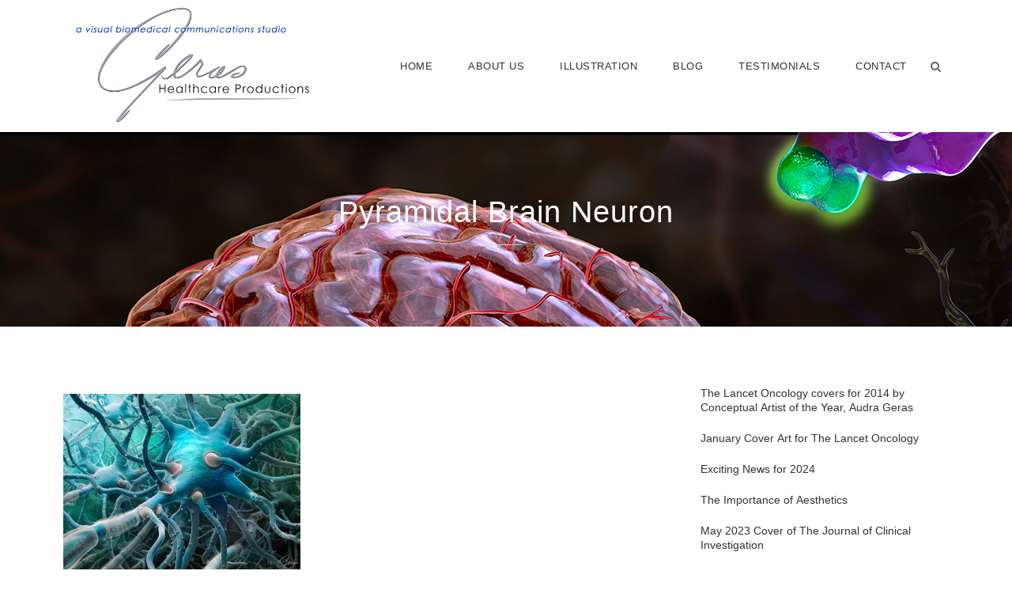

--- FILE ---
content_type: text/css
request_url: https://audrageras.com/2016/wp-content/plugins/otw-blog-manager/frontend/css/otw-blog-manager.css?ver=6.3.7
body_size: 9404
content:
/* Links */
.otw-media-container {
  overflow: hidden; 
}
/**
 * Reset All Icons Margin
 */
.otw-bm-list-section [class^="icon-"]  {
  margin: 0px !important;
}

.otw-bm-list-section a img {
  border: none;
}

.otw-bm-list-section a {
  text-decoration: none;
  line-height: inherit;

  -webkit-transition: all 0.2s ease-out;
  -moz-transition: all 0.2s ease-out;
  -o-transition: all 0.2s ease-out;
  -ms-transition: all 0.2s ease-out;
  transition: all 0.2s ease-out;
}

.otw-bm-list-section p a, .otw-bm-list-section p a:visited {
  line-height: inherit;
}

.preloader {
  width: 110px;
  line-height:11px;
  margin: 2px auto 1px;
  padding: 0 0 0 16px;
  background: url(../images/ajax-loader.gif) no-repeat 0px 0px;
}

.bm_clear { clear: both; display: block; overflow: hidden; visibility: hidden; width: 0; height: 0; }

/* let's clear some floats */
.bm_clearfix:before, .bm_clearfix:after { content: "\0020"; display: block; height: 0; overflow: hidden; }  
.bm_clearfix:after { clear: both; }  
.bm_clearfix { zoom: 1; }  

/* Video */
.otw-video { position: relative; padding-top: 25px; padding-bottom: 67.5%; height: 0; overflow: hidden; }
.otw-video.widescreen { padding-bottom: 56.25%; }
.otw-video.vimeo { padding-top: 0; }
.otw-video iframe, .otw-video object, .otw-video embed, .otw-video video { position: absolute; top: 0; left: 0; width: 100%; height: 100%; }

.otw_blog_manager-mb0 { margin-bottom: 0 !important; }
.otw_blog_manager-mb5 { margin-bottom: 5px !important; }
.otw_blog_manager-mb10 { margin-bottom: 10px !important; }
.otw_blog_manager-mb15 { margin-bottom: 15px !important; }
.otw_blog_manager-mb20 { margin-bottom: 20px !important; }
.otw_blog_manager-mb25 { margin-bottom: 25px !important; }
.otw_blog_manager-mb30 { margin-bottom: 30px !important; }

/* Blog ---------------------- */

/* Blog List Title */
.otw_blog_manager-blog-list-title-wrapper {

}

.otw_blog_manager-blog-list-title-wrapper .otw_blog_manager-blog-list-title {

}

.otw-widget-content.with-bg > div,
.otw-widget-content.with-border > div{
  margin: 5px !important;
}

.otw_blog_manager-view-all-widget {
  display: block;
  margin-bottom: 15px;
}

/* Breadcrumb */
.otw_blog_manager-breadcrumb-wrapper {
  margin-bottom: 20px;
}

.otw_blog_manager-breadcrumb {
  margin: 0;
  padding: 0;

  list-style: none;
  font-size: 11px;
  color: #999;
}

.otw_blog_manager-breadcrumb li {
  display: inline-block;
}

.otw_blog_manager-breadcrumb li:after {
  content: "\f054";

  display: inline-block;
  position: relative;
  top: -1px;

  padding: 0 0 0 3px;

  font-family: 'FontAwesome';
  font-size: 6px;
}

.otw_blog_manager-breadcrumb li:first-child:after, .otw_blog_manager-breadcrumb li:last-child:after {
  display: none;
}

.otw_blog_manager-breadcrumb span,
.otw_blog_manager-breadcrumb a {
  padding: 0 4px;
  text-decoration: none;
  color: #999;

  -webkit-transition: color 0.2s ease;
  -moz-transition: color 0.2s ease;
  -o-transition: color 0.2s ease;
  -ms-transition: color 0.2s ease;
  transition: color 0.2s ease;
}

.otw_blog_manager-breadcrumb a:hover {
  
}

/* Blog List More Link */
.otw_blog_manager-blog-list-more-link {
  margin-bottom: 30px;
}

.otw_blog_manager-blog-list-more-link span {
  float: left;
  font-size: 20px;
}

.otw_blog_manager-blog-list-more-link a {
  float: right;
}


.otw_blog_manager-blog-item-holder {
  font-size: 13px;
}

.otw_blog_manager-blog-full {
  position: relative;
  margin-bottom: 35px;
}

.otw_blog_manager-blog-full:before, .otw_blog_manager-blog-full:after { content: "\0020"; display: block; height: 0; overflow: hidden; }  
.otw_blog_manager-blog-full:after { clear: both; }  
.otw_blog_manager-blog-full { zoom: 1; }  

.otw_blog_manager-blog-full.with-bg {
  background-color: #f0f0f0;
  margin-bottom: 20px;
  padding: 0px 15px 0 15px;
}

.otw_blog_manager-blog-full.with-bg .otw_blog_manager-blog-media-wrapper {
  margin: 0px -15px 15px -15px;
}

.otw_blog_manager-blog-full.with-border {
  border: 1px solid #ebeaea;
  margin-bottom: 20px;
  padding: 0px 15px 0 15px;
}

.otw_blog_manager-blog-full.with-border .otw_blog_manager-blog-media-wrapper {
  margin: 0px -16px 15px -16px;
}

.otw_blog_manager-blog-full.only-media {
  margin-bottom: 20px !important;
}

.otw_blog_manager-blog-newspaper .otw_blog_manager-blog-full.only-media,
.without-space .otw_blog_manager-blog-full.only-media {
  margin-bottom: 0 !important;
}

.otw_blog_manager-blog-full.only-media .otw_blog_manager-blog-media-wrapper {
  margin-bottom: 0 !important;
}

/* Blog Newspaper */
.otw_blog_manager-blog-newspaper {

}

/* Without space */
.otw_blog_manager-blog-newspaper.without-space {
  margin: 0 !important;
}

.otw_blog_manager-blog-newspaper.without-space .otw_blog_manager-blog-newspaper-item {
  margin: 0 !important;
  padding: 0 !important;
}

.otw_blog_manager-blog-newspaper.without-space .otw_blog_manager-blog-newspaper-item .otw_blog_manager-blog-media-wrapper {
  margin: 0 !important;
  padding: 0 !important;
}

/* Blog Newspaper Filter */
.otw_blog_manager-blog-newspaper-filter,
.otw_blog_manager-blog-newspaper-sort {
  position: relative;
  margin-bottom: 20px;
}

.otw_blog_manager-blog-newspaper-filter ul,
.otw_blog_manager-blog-newspaper-sort ul {
  margin: 0 !important;
  padding: 0;
}

.otw_blog_manager-blog-newspaper-filter li,
.otw_blog_manager-blog-newspaper-sort li {
  float: left;
  display: block;
  background-color: #fff;
  padding: 0;
  margin-right: 5px;
}

.otw_blog_manager-blog-newspaper-filter a,
.otw_blog_manager-blog-newspaper-sort a {
  font-size: 14px;
  color: #333;
  display: inline-block;
  padding: 8px 12px;
  line-height: 1em;
  background-color: #eee;
}

.otw_blog_manager-blog-newspaper-filter a:hover,
.otw_blog_manager-blog-newspaper-filter a.selected,
.otw_blog_manager-blog-newspaper-sort a:hover,
.otw_blog_manager-blog-newspaper-sort a.selected {
  color: #fff;
  background-color: #333;
}

/* Blog Newspaper Items */
.otw_blog_manager-blog-newspaper-item {
  margin-bottom: 20px;
}

.otw_blog_manager-blog-newspaper-item .otw_blog_manager-blog-full {
  margin-bottom: 0;
}

/* Mosaic Layout */
.otw_blog_manager-mosaic-layout {
  margin-top: -10px;
  margin-left: -10px;
  margin-right: -10px;
  margin-bottom: 20px !important;
}

.otw_blog_manager-mosaic-layout.without-space {
  margin: 0;
  margin-bottom: 30px !important;
}

.otw_blog_manager-mosaic-layout .otw_blog_manager-iso-item {
  padding: 10px !important;
  margin-bottom: 0 !important;

  -webkit-box-sizing: border-box;
  -moz-box-sizing: border-box;
  box-sizing: border-box;
}
.otw-blog-4-column-news{
	border: 1px solid transparent;
}
.otw_blog_manager-mosaic-layout .otw_blog_manager-mosaic-layout.without-space .otw_blog_manager-iso-item {
  padding: 0 !important;
}

.otw_blog_manager-mosaic-layout .otw_blog_manager-blog-full {
  overflow: hidden;
}

.otw_blog_manager-mosaic-layout .otw_blog_manager-blog-full.only-media {
  padding: 0 !important;
}

.otw_blog_manager-mosaic-layout .otw_blog_manager-blog-full.only-media .otw_blog_manager-blog-media-wrapper {
  margin: 0 !important;
}

.hover-style-11-showcontent {
  overflow: hidden;
}

.hover-style-11-showcontent .otw_blog_manager-rollover-content {
  position: absolute;
  left: 0;
  top: 0;
  width: 100%;
  height: 100%;
  background-color: rgb(255,255,255);
  background-color: rgba(255,255,255, .9);
  padding: 20px;
  -ms-filter: "progid:DXImageTransform.Microsoft.Alpha(Opacity=0)";
  opacity: 0;
  cursor: default;
  z-index: 9;

  -webkit-box-sizing: border-box;
  -moz-box-sizing: border-box;
  box-sizing: border-box;

  -webkit-transition: all 0.2s ease-out;
  -moz-transition: all 0.2s ease-out;
  -o-transition: all 0.2s ease-out;
  -ms-transition: all 0.2s ease-out;
  transition: all 0.2s ease-out;
}

.hover-style-11-showcontent:hover .otw_blog_manager-rollover-content {
  -ms-filter: "progid:DXImageTransform.Microsoft.Alpha(Opacity=100)";
  opacity: 1;
}

/* Mosaic layout hover style 2 */
.hover-style-10-contentslide,
.hover-style-12-contentslidetop {
  position: relative;
  overflow: hidden;
}

.hover-style-10-contentslide .otw_blog_manager-blog-title-with-meta,
.hover-style-12-contentslidetop .otw_blog_manager-blog-title-meta-content {
  position: absolute;
  bottom: 0;
  width: 100%;
  padding: 15px;
  background-color: rgb(255,255,255);
  background-color: rgba(255,255,255, .9);
  -ms-filter: "progid:DXImageTransform.Microsoft.Alpha(Opacity=90)";

  -webkit-box-sizing: border-box;
  -moz-box-sizing: border-box;
  box-sizing: border-box;

  -webkit-transition: all 0.2s ease-out;
  -moz-transition: all 0.2s ease-out;
  -o-transition: all 0.2s ease-out;
  -ms-transition: all 0.2s ease-out;
  transition: all 0.2s ease-out;
}

.hover-style-12-contentslidetop .otw_blog_manager-blog-title-meta-content {
  bottom: -100%;
}

.hover-style-10-contentslide .otw_blog_manager-blog-title-with-meta .otw_blog_manager-blog-meta-wrapper,
.hover-style-12-contentslidetop .otw_blog_manager-blog-title-meta-content .otw_blog_manager-blog-meta-wrapper {
  margin: 0;
}

.hover-style-10-contentslide .otw_blog_manager-blog-content {
  position: absolute;
  bottom: -87px;
  height: 87px;
  width: 100%;
  padding: 15px;
  background-color: rgb(0,0,0);
  background-color: rgba(0,0,0, .8);
  -ms-filter: "progid:DXImageTransform.Microsoft.Alpha(Opacity=80)";

  -webkit-box-sizing: border-box;
  -moz-box-sizing: border-box;
  box-sizing: border-box;

  -webkit-transition: all 0.2s ease-out;
  -moz-transition: all 0.2s ease-out;
  -o-transition: all 0.2s ease-out;
  -ms-transition: all 0.2s ease-out;
  transition: all 0.2s ease-out;
}

.hover-style-12-contentslidetop .otw_blog_manager-blog-content {
  padding: 15px;
  margin: 15px -15px -15px;
  background-color: rgb(0,0,0);
  background-color: rgba(0,0,0, .8);
  -ms-filter: "progid:DXImageTransform.Microsoft.Alpha(Opacity=80)";
}

.hover-style-10-contentslide .otw_blog_manager-blog-content p,
.hover-style-12-contentslidetop .otw_blog_manager-blog-content p {
  color: #fff;
  margin: 0;
  max-height: 57px;
  overflow: hidden;
}

.hover-style-10-contentslide:hover .otw_blog_manager-blog-title-with-meta {
  bottom: 87px;
}

.hover-style-10-contentslide:hover .otw_blog_manager-blog-content {
  bottom: 0;
}

.hover-style-12-contentslidetop:hover .otw_blog_manager-blog-title-meta-content {
  bottom: 0 !important;
}

/* Horizontal Layout */
.otw_blog_manager-horizontal-layout-wrapper {
  overflow: hidden;
  padding-bottom: 30px !important;
}

.otw_blog_manager-horizontal-layout-items {
  clear: both !important;
  display: block !important;
  padding: 0;
  /*margin: 0 -15px -4px 0 !important;*/
  overflow: hidden;
  -ms-filter: "progid:DXImageTransform.Microsoft.Alpha(Opacity=0)";
  opacity: 0;

  -webkit-transition: all 0.2s ease-out;
  -moz-transition: all 0.2s ease-out;
  -o-transition: all 0.2s ease-out;
  -ms-transition: all 0.2s ease-out;
  transition: all 0.2s ease-out;
}

.otw_blog_manager-horizontal-item {
  float: left;
  padding: 0;
  margin-right: 4px;
  margin-bottom: 4px;
  -webkit-user-select: none;

  -webkit-box-sizing: border-box;
  -moz-box-sizing: border-box;
  box-sizing: border-box;
}

.otw_blog_manager-horizontal-layout-items.without-space .otw_blog_manager-horizontal-item {
  margin-right: 0;
  margin-bottom: 0;
}

.otw_blog_manager-horizontal-item .otw_blog_manager-blog-full {
  overflow: hidden;
  margin-bottom: 0 !important;
}

.otw_blog_manager-horizontal-item .otw_blog_manager-blog-media-wrapper {
  overflow: hidden;
}

.otw_blog_manager-horizontal-item .otw_blog_manager-blog-media-wrapper .otw-media-container {
  position: relative;
  width: 100%;
  height: 100%;
}

.otw_blog_manager-horizontal-item .otw_blog_manager-blog-media-wrapper img {
  min-width: 100%;
  max-width: 100%;
  min-height: 100%;
  max-height: 100%;
}

/* Blog Title */
.otw_blog_manager-blog-title-wrapper {
  margin-bottom: 10px;
}

.otw_blog_manager-blog-title,
.otw_blog_manager-blog-title a {
  font-weight: normal;
  font-size: 24px;
  line-height: 1.3em;
  margin: 0;
}

/* Blog Media */
.otw_blog_manager-blog-media-wrapper {
  position: relative;
  margin-bottom: 15px;
}

.otw_blog_manager-blog-media-wrapper .otw-media-container{
	float: left;
	position: relative;
	max-width: 100%;
}

.otw_blog_manager-blog-media-wrapper .otw-media-container,
.otw_blog_manager-blog-media-wrapper img {
  display: block;
}

/* Left layout */
.otw_blog_manager-blog-full.otw_blog_manager-blog-image-left .otw_blog_manager-blog-media-wrapper {
  float: left;
  width: 40%;
  margin: 0 0 15px 0;
}

/* Right layout */
.otw_blog_manager-blog-full.otw_blog_manager-blog-image-right .otw_blog_manager-blog-media-wrapper {
  float: right;
  width: 40%;
  margin: 0 0 15px 0;
}

.otw_blog_manager-blog-image-left .otw_blog_manager-blog-media-wrapper ~ *:not(.otw_blog_manager-blog-delimiter):not(.otw_blog_manager-blog-type) {
  margin-left: 40%;
  padding-left: 15px;
}


.otw_blog_manager-blog-image-left.with-bg .otw_blog_manager-blog-media-wrapper ~ *:not(.otw_blog_manager-blog-delimiter),
.otw_blog_manager-blog-image-left.with-border .otw_blog_manager-blog-media-wrapper ~ *:not(.otw_blog_manager-blog-delimiter) {
  padding-left: 0;
}

.otw_blog_manager-blog-image-right .otw_blog_manager-blog-media-wrapper ~ *:not(.otw_blog_manager-blog-delimiter):not(.otw_blog_manager-blog-type) {
  margin-right: 40%;
  padding-right: 15px;
}

.otw_blog_manager-blog-image-right.with-bg .otw_blog_manager-blog-media-wrapper ~ *:not(.otw_blog_manager-blog-delimiter),
.otw_blog_manager-blog-image-right.with-border .otw_blog_manager-blog-media-wrapper ~ *:not(.otw_blog_manager-blog-delimiter) {
  padding-right: 0;
}

.otw_blog_manager-blog-full.otw_blog_manager-blog-image-left.with-bg .otw_blog_manager-blog-media-wrapper,
.otw_blog_manager-blog-full.otw_blog_manager-blog-image-right.with-bg .otw_blog_manager-blog-media-wrapper {
  margin: 0px -15px 0 -15px;
}

.otw_blog_manager-blog-full.otw_blog_manager-blog-image-left.with-border .otw_blog_manager-blog-media-wrapper,
.otw_blog_manager-blog-full.otw_blog_manager-blog-image-right.with-border .otw_blog_manager-blog-media-wrapper {
  margin: -1px -16px -1px -16px;
}

@media only screen and (max-width: 767px){
  /* Image Format */
  .otw_blog_manager-blog-full:not(.only-media) .otw_blog_manager-format-image {
    /*display: inline-block;*/
  }

  .otw_blog_manager-blog-media-wrapper .otw-media-container,
  .otw_blog_manager-blog-media-wrapper img {
    width: 100%
  }

  /* Blog image left & right layouts */
  .otw_blog_manager-blog-image-left .otw_blog_manager-blog-media-wrapper ~ *:not(.otw_blog_manager-blog-delimiter) {
    margin-left: 0 !important;
    padding-left: 0 !important;
  }

  .otw_blog_manager-blog-image-right .otw_blog_manager-blog-media-wrapper ~ *:not(.otw_blog_manager-blog-delimiter) {
    margin-right: 0 !important;
    padding-right: 0 !important;
  }

  .otw_blog_manager-blog-full.otw_blog_manager-blog-image-left .otw_blog_manager-blog-media-wrapper,
  .otw_blog_manager-blog-full.otw_blog_manager-blog-image-right .otw_blog_manager-blog-media-wrapper {
    float: none;
    width: auto;
    margin-bottom: 15px !important;
  }
}

/* Timeline Layout */
.otw_blog_manager-blog-timeline {
  position: relative;
  overflow: hidden;
}

.otw_blog_manager-blog-timeline:after {
  content: "" !important;
  position: absolute;
  top: 0;
  bottom: 0;
  left: 50%;
  margin-left: -1px;
  width: 2px;
  height: 100%;
  background-color: #ebeaea;
  z-index: 0;
  display: block !important;
  visibility: visible !important;
  overflow: none !important;
}

/* Timeline Heading */
.otw_blog_manager-blog-timeline-heading {
  position: relative;
  height: 80px;
  overflow: hidden;
}

.otw_blog_manager-blog-timeline-heading:before {
  content: "\f0e6";
  font-family: 'FontAwesome';
  font-size: 42px;
  color: #ebeaea;
  text-align: center;
  position: absolute;
  top: 0;
  left: 50%;
  margin-left: -25px;
  width: 50px;
  height: 40px;
  line-height: 40px;
}

.otw_blog_manager-blog-timeline-heading:after {
  content: "";
  position: absolute;
  top: 0;
  bottom: 0;
  left: 50%;
  margin-left: -1px;
  width: 2px;
  height: 100%;
  margin-top: 40px;
  background-color: #ebeaea;

}

/* Timeline Title */
.otw_blog_manager-blog-timeline-item {
  position: relative;
}

.otw_blog_manager-blog-timeline-item .otw_blog_manager-timeline-title {
  font-size: 13px;
  font-weight: normal;
  width: 110px;
  height: 25px;
  line-height: 25px;
  text-align: center;
  position: absolute;
  margin: 0;
  color: #747474;
  background-color: #ebeaea;
  z-index: 1;
}

.otw_blog_manager-blog-timeline-item.odd .otw_blog_manager-timeline-title {
  right: -55px;
}

.otw_blog_manager-blog-timeline-item.even .otw_blog_manager-timeline-title {
  left: -55px;
}

.otw_blog_manager-blog-timeline-item.odd {
  padding-right: 80px !important;
  float: left !important;
  clear: left !important;
}

.otw_blog_manager-blog-timeline-item.odd:before,
.otw_blog_manager-blog-timeline-item.even:before {
  content: "";
  position: absolute;
  top: 30%;
  width: 0;
  height: 0;
  border: 8px solid transparent;
}

.otw_blog_manager-blog-timeline-item.odd:before {
  right: 64px;
  border-left-color: #ebeaea;
}

.otw_blog_manager-blog-timeline-item.even:before {
  left: 64px;
  border-right-color: #ebeaea;
}

.otw_blog_manager-blog-timeline-item.odd:after,
.otw_blog_manager-blog-timeline-item.even:after {
  content: "";
  position: absolute;
  top: 30%;
  margin-top: 3px;
  width: 10px;
  height: 10px;
  -webkit-border-radius: 100%;
     -moz-border-radius: 100%;
          border-radius: 100%;
  background-color: #ebeaea;
}

.otw_blog_manager-blog-timeline-item.odd:after {
  right: -5px;
}

.otw_blog_manager-blog-timeline-item.even:after {
  left: -5px;
}

.otw_blog_manager-blog-timeline-item.even {
  padding-left: 80px !important;
  float: right !important;
  clear: right !important;
}

/* Timeline layout responsive */
@media only screen and (max-width: 767px){
  .otw_blog_manager-blog-timeline:after,
  .otw_blog_manager-blog-timeline-heading,
  .otw_blog_manager-blog-timeline-item:before,
  .otw_blog_manager-blog-timeline-item:after,
  .otw_blog_manager-timeline-title {
    display: none !important;
  }

  .otw_blog_manager-blog-timeline-item.odd {
    padding-right: 10px !important;
    float: none !important;
    clear: none !important;
  }

  .otw_blog_manager-blog-timeline-item.even {
    padding-left: 10px !important;
    float: none !important;
    clear: none !important;
  }
}

/* Bootstrap Conflict for icon-* */
.theHoverBorder i[class*="icon-"] {
  background: none !important;
}

/* Image Hover Style 1, 2, 3 & 7 */

.hover-style-1-full .theHoverBorder,
.hover-style-2-shadowin .theHoverBorder,
.hover-style-3-border .theHoverBorder,
.hover-style-7-shadowout .theHoverBorder {
  position: absolute;
  left: 0;
  top: 0;
  bottom: 0;
  right: 0;

  -webkit-transition: all 0.2s ease-out;
  -moz-transition: all 0.2s ease-out;
  -o-transition: all 0.2s ease-out;
  -ms-transition: all 0.2s ease-out;
  transition: all 0.2s ease-out;
}

/* Image Hover Style 4, 5, 8 & 9 */
.hover-style-4-slidetop .otw-media-container,
.hover-style-5-slideright .otw-media-container,
.hover-style-8-slidedown .otw-media-container,
.hover-style-9-slideleft .otw-media-container {
  position: relative;
  /*overflow: hidden;*/
}


/* Image Hover Style 1, 4 & 5 */
.hover-style-1-full a:hover .theHoverBorder,
.hover-style-4-slidetop .theHoverBorder,
.hover-style-5-slideright .theHoverBorder,
.hover-style-8-slidedown .theHoverBorder,
.hover-style-9-slideleft .theHoverBorder {
  background-color: rgb(0, 0, 0);
  background-color: rgba(0, 0, 0, 0.5);
  -ms-filter: "progid:DXImageTransform.Microsoft.Alpha(Opacity=50)";
}

.hover-style-1-full .theHoverBorder i,
.hover-style-4-slidetop .theHoverBorder i,
.hover-style-5-slideright .theHoverBorder i,
.hover-style-8-slidedown .theHoverBorder i,
.hover-style-9-slideleft .theHoverBorder i {
  color: #fff;
}

.hover-style-4-slidetop .theHoverBorder {
  position: absolute;
  left: 0;
  top: 100%;
  width: 100%;
  height: 100%;

  -webkit-transition: all 0.2s ease-out;
  -moz-transition: all 0.2s ease-out;
  -o-transition: all 0.2s ease-out;
  -ms-transition: all 0.2s ease-out;
  transition: all 0.2s ease-out;
}

.hover-style-5-slideright .theHoverBorder {
  position: absolute;
  left: -100%;
  top: 0;
  width: 100%;
  height: 100%;

  -webkit-transition: all 0.2s ease-out;
  -moz-transition: all 0.2s ease-out;
  -o-transition: all 0.2s ease-out;
  -ms-transition: all 0.2s ease-out;
  transition: all 0.2s ease-out;
}

.hover-style-8-slidedown .theHoverBorder {
  position: absolute;
  left: 0;
  top: -100%;
  width: 100%;
  height: 100%;

  -webkit-transition: all 0.2s ease-out;
  -moz-transition: all 0.2s ease-out;
  -o-transition: all 0.2s ease-out;
  -ms-transition: all 0.2s ease-out;
  transition: all 0.2s ease-out;
}

.hover-style-9-slideleft .theHoverBorder {
  position: absolute;
  left: 100%;
  top: 0;
  width: 100%;
  height: 100%;

  -webkit-transition: all 0.2s ease-out;
  -moz-transition: all 0.2s ease-out;
  -o-transition: all 0.2s ease-out;
  -ms-transition: all 0.2s ease-out;
  transition: all 0.2s ease-out;
}

.hover-style-4-slidetop .theHoverBorder i,
.hover-style-5-slideright .theHoverBorder i,
.hover-style-8-slidedown .theHoverBorder i,
.hover-style-9-slideleft .theHoverBorder i {
  font-size: 36px;
  width: 36px;
  height: 36px;
  text-align: center;
  position: absolute;
  left: 50%;
  margin-left: -18px !important;
  top: 50%;
  margin-top: -18px !important;
}

.hover-style-4-slidetop .otw-media-container:hover .theHoverBorder,
.hover-style-8-slidedown .otw-media-container:hover .theHoverBorder {
  top: 0;
}

.hover-style-5-slideright .otw-media-container:hover .theHoverBorder,
.hover-style-9-slideleft .otw-media-container:hover .theHoverBorder {
  left: 0;
}

/* Image Hover Style 2 */
.hover-style-2-shadowin:hover .theHoverBorder {
  background-color: rgb(255,255,255,);
  background-color: rgba(255,255,255,0.3);
  -ms-filter: "progid:DXImageTransform.Microsoft.Alpha(Opacity=30)";

  -webkit-box-shadow: 0 0 25px #888 inset;
  -moz-box-shadow: 0 0 25px #888 inset;
  box-shadow: 0 0 25px #888 inset;
}

.hover-style-3-border:hover .theHoverBorder {
  background-color: rgb(255,255,255);
  background-color: rgba(255,255,255,0.3);
  -ms-filter: "progid:DXImageTransform.Microsoft.Alpha(Opacity=30)";

  -webkit-box-shadow:0 0 0 5px #888 inset;
  -moz-box-shadow:0 0 0 5px #888 inset;
  box-shadow: 0 0 0 5px #888 inset;
  border: 5px solid #888\0/;
}

/* Image Hover Style 1, 4 & 5 */
.hover-style-1-full a:hover .theHoverBorder,
.hover-style-1-full span:hover .theHoverBorder,
.hover-style-4-slidetop .theHoverBorder,
.hover-style-5-slideright .theHoverBorder {
  background-color: rgb(136, 136, 136);
  background-color: rgba(136, 136, 136, 0.5);
  -ms-filter: "progid:DXImageTransform.Microsoft.Alpha(Opacity=50)";
}

.hover-style-4-slidetop .theHoverBorder i,
.hover-style-5-slideright .theHoverBorder i {
  color: #fff;
}

/* Image Hover Style 6 */
.hover-style-6-zoom span,
.hover-style-6-zoom a {
  overflow: hidden;
  zoom: 1;
}

.hover-style-6-zoom img { 
  -webkit-transition-duration: 0.4s;
  -moz-transition-duration: 0.4s;
  -o-transition-duration: 0.4s;
  -ms-transition-duration: 0.4s;
  transition-duration: 0.4s;
}

.hover-style-6-zoom img:hover {
  transform:scale(1.3);
  -ms-transform:scale(1.3);
  -moz-transform:scale(1.3);
  -webkit-transform:scale(1.3);
  -o-transform:scale(1.3);
  -ms-filter: "progid:DXImageTransform.Microsoft.Alpha(Opacity=80)";
  opacity:0.8
}

/* Image Hover Style 7 */
.hover-style-7-shadowout:hover .theHoverBorder {
  -webkit-box-shadow: 0 0 5px #888;
  -moz-box-shadow: 0 0 5px #888;
  box-shadow: 0 0 5px #888;
}

/* Special Effect - desaturate */
.otw_blog_manager-hover-img {
  position: absolute;
  top: 0 !important;
  left: 0 !important;
  width: 100% !important;
  height: 100% !important;
  margin: 0;
  padding: 0;
  border-style: none !important;
  vertical-align: baseline;
  max-width: none !important;
  max-height: none !important;
  -webkit-border-radius: 0 !important;
     -moz-border-radius: 0 !important;
          border-radius: 0 !important;
  box-shadow: none !important;
  z-index: 3 !important;
  -webkit-transform: translateZ(0);
  visibility: visible !important;

  -webkit-transition: all 0.2s ease-out;
  -moz-transition: all 0.2s ease-out;
  -o-transition: all 0.2s ease-out;
  -ms-transition: all 0.2s ease-out;
  transition: all 0.2s ease-out;
}

.hover-style-14-desaturate .otw-media-container,
.hover-style-15-blur .otw-media-container,
.hover-style-16-orton .otw-media-container,
.hover-style-17-glow .otw-media-container {
  position: relative;
  /*overflow: hidden;*/
}

.hover-style-14-desaturate .otw-media-container .otw_blog_manager-hover-img,
.hover-style-16-orton .otw-media-container .otw_blog_manager-hover-img {
  opacity: 1 !important;
}

.hover-style-14-desaturate .otw-media-container:hover .otw_blog_manager-hover-img,
.hover-style-16-orton .otw-media-container:hover .otw_blog_manager-hover-img {
  opacity: 0 !important;
}

.hover-style-15-blur .otw-media-container .otw_blog_manager-hover-img,
.hover-style-17-glow .otw-media-container .otw_blog_manager-hover-img {
  opacity: 0 !important;
}

.hover-style-15-blur .otw-media-container:hover .otw_blog_manager-hover-img,
.hover-style-17-glow .otw-media-container:hover .otw_blog_manager-hover-img {
  opacity: 1 !important;
}

/* only for IE8 */
.hover-style-14-desaturate .otw-media-container img { filter: gray\0/; }
.hover-style-14-desaturate .otw-media-container img:hover { filter: none !important\0/; }


.hover-style-15-blur .otw-media-container img { filter: none\0/; }
.hover-style-15-blur .otw-media-container:hover img { filter: blur(3px)\0/; }

.hover-style-16-orton .otw-media-container img { filter: blur(3px)\0/; }
.hover-style-16-orton .otw-media-container:hover img { filter: none\0/; }

.hover-style-17-glow .otw-media-container img { filter: none\0/; }
.hover-style-17-glow .otw-media-container:hover img { filter: glow(color=white,strength=3)\0/; }


/* Video Format */
.otw_blog_manager-format-video iframe {
  border: 0;
}

/* Audio Format */
.otw_blog_manager-format-audio object {
  height: 81px;
}

.otw_blog_manager-format-audio iframe {
  width: 100%;
  height: 166px;
  height: 81px\0/;
  margin: 0;
  padding: 0;
  border: 0;
  overflow: hidden;
}

/* Gallery Format */
.otw_blog_manager-slider,
.otw_blog_manager-format-gallery,
.otw_blog_manager-format-image {
  position: relative;
  overflow: hidden;
}

.otw_blog_manager-slider .otw_blog_manager-blog-media-wrapper {
  margin-bottom: 0px;
}

.otw_blog_manager-slider.has-caption,
.otw_blog_manager-format-gallery.has-caption {
  margin-bottom: 30px;
}

.otw_blog_manager-slider.with-border {
  padding: 3px;
  border: 1px solid #ebeaea;
  background-color: #fff;
}

.otw_blog_manager-slider ul,
.otw_blog_manager-format-gallery ul,
.otw_blog_manager-slider ol,
.otw_blog_manager-format-gallery ol { padding: 0 !important; margin: 0; list-style: none !important; border: none !important; }

.otw_blog_manager-slider .slides,
.otw_blog_manager-format-gallery .slides { overflow: hidden; width: 1000%; }

.otw_blog_manager-slider .slides li,
.otw_blog_manager-format-gallery .slides li { float: left; position: relative; margin: 0; background: none !important; border: none !important; }

.otw_blog_manager-slider .slides a,
.otw_blog_manager-slider .slides img,
.otw_blog_manager-format-gallery .slides a,
.otw_blog_manager-format-gallery .slides img { 
  display: block; 
  margin-right: auto;
  margin-left: auto;
}

/* Carousel */
.otw_blog_manager-carousel {
  
}

.otw_blog_manager-slider.otw_blog_manager-carousel .slides {
  margin: 0;
  padding: 0;
}

.otw_blog_manager-carousel .slides li {
  margin: 0 20px 0 0;
  list-style: none;
}

.otw_blog_manager-carousel .otw_blog_manager-blog-media-wrapper {
  margin-bottom: 0;
}

.otw_blog_manager-carousel .otw_blog_manager-blog-title,
.otw_blog_manager-carousel .otw_blog_manager-blog-title a {
  font-size: 17px;
  line-height: normal;
}

/* Captions */
.otw_blog_manager-flex-caption {
  padding: 20px 25px;
  width: 100%;

  -moz-box-sizing: border-box;
  -webkit-box-sizing: border-box;
  box-sizing: border-box;
}

/* Used for 5 Columns Carousel */
.otw_blog_manager-flex-caption--small {
  padding: 3px 5px !important;
}

.otw_blog_manager-flex-caption.with-bg {
  background: rgb(0,0,0);
  background: rgba(0,0,0, 0.7);
  -ms-filter: "progid:DXImageTransform.Microsoft.Alpha(Opacity=70)";
  color: #fff;
}

.otw_blog_manager-slider.caption-left .otw_blog_manager-flex-caption {
  text-align: left !important;
}

.otw_blog_manager-slider.caption-center .otw_blog_manager-flex-caption {
  text-align: center !important;
}

.otw_blog_manager-slider.caption-right .otw_blog_manager-flex-caption {
  text-align: right !important;
}

.otw_blog_manager-caption-title,
.otw_blog_manager-caption-title a {
  font-size: 18px;
  color: #333;
  margin: 0;
}

.otw_blog_manager--small-title,
.otw_blog_manager--small-title a {
  font-size: 12px !important;
  line-height: 14px;
}

.otw_blog_manager-caption-title a {
  display: inline-block;
}

.otw_blog_manager-flex-caption.with-bg .otw_blog_manager-caption-title,
.otw_blog_manager-flex-caption.with-bg .otw_blog_manager-caption-title a {
  color: #fff;
}

.otw_blog_manager-caption-title a:hover {
  color: #888;
}

.otw_blog_manager-caption-title + .otw_blog_manager-caption-excpert {
  margin: 10px 0 0;
}

.otw_blog_manager-caption-excpert,
.otw_blog_manager-caption-excpert p {
  margin: 0;
  font-size: 13px;
  color: #333;
}

.otw_blog_manager-caption-excpert--small,
.otw_blog_manager-caption-excpert--small p {
  font-size: 10px !important;
}

.otw_blog_manager-flex-caption.with-bg .otw_blog_manager-caption-excpert {
  color: #fff;
}

@media only screen and (min-width: 600px) {
  .otw_blog_manager-flex-caption {
    position: absolute;
    bottom: 0;
  }
}

.otw-flex-viewport ul li {
  margin-bottom: 0 !important;
  padding-bottom: 0 !important;
}

.otw-flex-direction-nav {
  list-style: none;
}


.otw-flex-direction-nav, .otw-flex-direction-nav li{
  list-style: none;
  margin: 0 !important;
  padding: 0 !important;
}


.otw_blog_manager-slider .otw-flex-direction-nav,
.otw_blog_manager-format-gallery .otw-flex-direction-nav {
  position: absolute; 
  top: 50%; 
  margin-top: -20px !important; 
  left: 0; 
  width: 100%;
  -webkit-transition-duration: 0.4s;
  -moz-transition-duration: 0.4s;
  -o-transition-duration: 0.4s;
  -ms-transition-duration: 0.4s;
  transition-duration: 0.4s;
  -ms-filter: "progid:DXImageTransform.Microsoft.Alpha(Opacity=0)";
  opacity: 0;
  height: 0;
  height: auto\0/;

  -moz-box-sizing: border-box;
  -webkit-box-sizing: border-box;
  box-sizing: border-box;

}
.otw_blog_manager-slider .otw-flex-direction-nav li {
  margin: 0;
  background: none !important; /* Overwritte theme default */
  border: none !important; /* Overwritte theme default */
}
.otw_blog_manager-slider .otw-flex-direction-nav li:first-child {
  float:left !important;
}

.otw_blog_manager-widget-carousel .otw_blog_manager-carousel .otw-flex-direction-nav {
  margin-top: -12px;
}

.otw_blog_manager-slider.with-border .otw-flex-direction-nav {
  padding: 0 3px !important;
}

.otw_blog_manager-slider:hover .otw-flex-direction-nav,
.otw_blog_manager-format-gallery:hover .otw-flex-direction-nav { -ms-filter: "progid:DXImageTransform.Microsoft.Alpha(Opacity=100)"; opacity: 1; }

.otw_blog_manager-slider .otw-flex-direction-nav a,
.otw_blog_manager-format-gallery .otw-flex-direction-nav a {
  display: block; background-color: #000; background-position: center center;
  background-repeat: no-repeat; width: 30px; height: 40px; line-height: 40px;
  -ms-filter: "progid:DXImageTransform.Microsoft.Alpha(Opacity=30)"; opacity: 0.3; outline: none; text-indent: -9999px;
}

.otw_blog_manager-slider .otw-flex-direction-nav a:hover,
.otw_blog_manager-format-gallery .otw-flex-direction-nav a:hover { -ms-filter: "progid:DXImageTransform.Microsoft.Alpha(Opacity=50)"; opacity: 0.5; }

.otw_blog_manager-slider .otw-flex-direction-nav .otw-flex-next,
.otw_blog_manager-format-gallery .otw-flex-direction-nav .otw-flex-next { float: right; background-image: url(../images/arrow-next.png); }

.otw_blog_manager-slider .otw-flex-direction-nav .otw-flex-prev,
.otw_blog_manager-format-gallery .otw-flex-direction-nav .otw-flex-prev { float: left; background-image: url(../images/arrow-prev.png); }

.otw_blog_manager-widget-carousel .otw_blog_manager-carousel .otw-flex-direction-nav a {
  font-size: 14px;
  color: #fff;
  width: 14px;
  height: 24px;
  line-height: 24px;
  text-align: center;
  text-indent: 0;
/*  background-image: none !important;*/
}

.otw_blog_manager-widget-carousel .otw_blog_manager-carousel .otw-flex-direction-nav a:hover {
  text-decoration: none !important;
}

.otw_blog_manager-slider .otw-flex-control-nav,
.otw_blog_manager-format-gallery .otw-flex-control-nav { position: absolute; width: 100%; list-style: none; text-align: center; bottom: 5px; left: 0; margin: 0 !important; padding: 0 !important;}

.otw_blog_manager-widget-carousel .otw_blog_manager-carousel .otw-flex-control-nav {
  -webkit-transition-duration: 0.4s;
  -moz-transition-duration: 0.4s;
  -o-transition-duration: 0.4s;
  -ms-transition-duration: 0.4s;
  transition-duration: 0.4s;
  -ms-filter: "progid:DXImageTransform.Microsoft.Alpha(Opacity=0)";
  opacity: 0;
}

.otw_blog_manager-widget-carousel .otw_blog_manager-carousel:hover .otw-flex-control-nav {
  -ms-filter: "progid:DXImageTransform.Microsoft.Alpha(Opacity=100)";
  opacity: 1;
}

.otw_blog_manager-slider.has-caption .otw-flex-control-nav,
.otw_blog_manager-format-gallery.has-caption .otw-flex-control-nav { bottom: -25px !important; border: none !important; }

.otw_blog_manager-slider.no-control-nav .otw-flex-control-nav {
  display: none !important;
}

.otw_blog_manager-slider .otw-flex-control-nav li,
.otw_blog_manager-format-gallery .otw-flex-control-nav li { 
  display: inline-block; 
  margin-right: 5px !important; /* Overwrite theme default */  
  background: none !important; /* Overwrite theme default */
  border: none !important; /* Overwrite theme default */
}

.otw_blog_manager-slider .otw-flex-control-nav li a,
.otw_blog_manager-format-gallery .otw-flex-control-nav li a { display: block; width: 10px; height: 10px; text-indent: -99999px; background: #000; overflow: hidden; -ms-filter: "progid:DXImageTransform.Microsoft.Alpha(Opacity=50)"; opacity: 0.5; }

.otw_blog_manager-slider .otw-flex-control-nav li a:hover,
.otw_blog_manager-slider .otw-flex-control-nav li a.otw-active,
.otw_blog_manager-format-gallery .otw-flex-control-nav li a:hover,
.otw_blog_manager-format-gallery .otw-flex-control-nav li a.otw-active { -ms-filter: "progid:DXImageTransform.Microsoft.Alpha(Opacity=80)"; opacity: 0.8; cursor: pointer; }

/* Blog Type */
.icon__small .otw_blog_manager-blog-type {
  font-size: 16px;
  width: 25px;
  height: 25px;
}

.otw_blog_manager-blog-type {
  float: left;
  font-size: 20px;
  width: 40px;
  height: 40px;
  text-align: center;
  background: #333;
  color: #fff;

  position: absolute;
  top: 5px;
  right: 5px;
  z-index: 999;

  -webkit-transition: all 0.2s ease-out;
  -moz-transition: all 0.2s ease-out;
  -o-transition: all 0.2s ease-out;
  -ms-transition: all 0.2s ease-out;
  transition: all 0.2s ease-out;
}

.otw_blog_manager-blog-type:hover { 
  background: #eee;
  color: #000;
}

.icon__small .otw_blog_manager-blog-type i {
  display: block;
  width: 25px !important;
  line-height: 25px;
  background: none !important;
}

.otw_blog_manager-blog-type i {
  display: block;
  width: 40px !important;
  line-height: 40px;
  background: none !important;
}

.otw_blog_manager-blog-image-left .otw_blog_manager-blog-type {
  left: 5px !important;
  right: auto;
}

@media only screen and (max-width: 767px){
  .otw_blog_manager-blog-type {
    display: none;
  }
}


/* Blog Info */
.otw_blog_manager-blog-meta-wrapper {
  font-size: 11px;
  margin-bottom: 20px;
}

.otw_blog_manager-blog-meta-wrapper.few-lines div[class^="otw_blog_manager-blog-"],
.otw_blog_manager-blog-meta-wrapper.few-lines div[class^="otw_blog_manager-blog-"],
.otw_blog_manager-blog-meta-wrapper.few-lines div[class^="otw_blog_manager-blog-"] {
  display: block !important;
  border: 0;
  padding: 5px 0 !important;
  float: none;
  border-bottom: 1px solid #ebeaea !important;
  border-right: none !important;
  text-align: right;
}

.otw_blog_manager-blog-meta-wrapper.few-lines .head,
.otw_blog_manager-blog-meta-wrapper.few-lines .head,
.otw_blog_manager-blog-meta-wrapper.few-lines .head {
  float: left;
}

.otw_blog_manager-blog-meta-wrapper div[class^="otw_blog_manager-blog-"],
.otw_blog_manager-blog-full.otw_blog_manager-blog-image-left .otw_blog_manager-blog-meta-wrapper div[class^="otw_blog_manager-blog-"] {
  display: inline-block;
  border: 0;
  border-right: 1px solid #ebeaea;
  padding: 0 5px;
  line-height: normal;
}

.otw_blog_manager-blog-meta-wrapper div[class^="otw_blog_manager-blog-"]:last-child,
.otw_blog_manager-blog-full.otw_blog_manager-blog-image-left .otw_blog_manager-blog-meta-wrapper div[class^="otw_blog_manager-blog-"] {
  /*padding: 0 5px 0 0;*/
  /*padding: 5px 0;*/
}



.otw_blog_manager-blog-meta-wrapper.with-icons div[class^="otw_blog_manager-blog-"] {
  display: inline-block !important;
  border: 0 !important;
  padding: 0 5px !important;
  line-height: normal !important;
  text-align: left !important;
}

.otw_blog_manager-blog-meta-wrapper div[class^="otw_blog_manager-blog-"]:first-child {
  border-left: none !important;
  padding-left: 0 !important;
}

.otw_blog_manager-blog-meta-wrapper .head {
  font-weight: 300;
  margin-right: 3px;
}
.otw_blog_manager-blog-meta-wrapper .head i {
  background: none !important;
}

.otw_blog_manager-blog-meta-wrapper a:hover {
  text-decoration: underline;
}

/* Date */
.otw_blog_manager-blog-date {

}

/* Author */
.otw_blog_manager-blog-author {

}

/* Tags */
.otw_blog_manager-blog-tag {

}

/* Category */
.otw_blog_manager-blog-category {

}

/* Coment */
.otw_blog_manager-blog-comment {

}




/* Blog Content */
.otw_blog_manager-blog-content {
  font-size: 13px;
}

/*.otw_blog_manager-blog-image-left.with-bg .otw_blog_manager-blog-content {
  padding-left: 0;
}

.otw_blog_manager-blog-image-left.otw_blog_manager-no-media .otw_blog_manager-blog-content {
  margin-left: 0;
  padding-left: 0;
}*/

.otw_blog_manager-blog-content p {
  line-height: 1.5em;
  margin: 0 0 20px 0;
}

.otw_blog_manager-blog-content blockquote,
.otw_blog_manager-blog-content q {
  quotes: none;
}

.otw_blog_manager-blog-content blockquote:before,
.otw_blog_manager-blog-content blockquote:after,
.otw_blog_manager-blog-content  q:before,
.otw_blog_manager-blog-content q:after {
  content: '';
  content: none;
}

.otw_blog_manager-blog-content blockquote {
  border-left: 3px solid #ebeaea;
  padding-left: 20px;
  color: #474747;
  font-size: 15px;
  line-height: 1.5em;
  margin: 5px 0 20px 15px;
}


/* Blog Read More */

.otw_blog_manager-blog-continue-reading {
  font-style: italic;
  display: inline-block;
  margin: 0 0 15px 0;
}

/* Blog Post Seperator */
.otw_blog_manager-blog-delimiter {
  clear: both;
  border-bottom: 1px solid #ebeaea;
}

.with-bg .otw_blog_manager-blog-delimiter {
  border-bottom: 1px solid #ddd;
}

/* Blog Social Icons */
.otw_blog_manager-social-wrapper {
  position: relative;
  float: right;
  margin-top: -20px;
  margin-bottom: 10px;
/*  position: absolute;
  right: 15px;
  bottom: 15px;
  z-index: 99;*/
}

.otw_blog_manager-social-item {
  float: left;
  display: block;
  width: 32px;
  height: 32px;
  line-height: 32px;
  text-align: center;
  text-decoration: none;
  background-color: #333;

  -webkit-transition: all 0.2s ease-out;
  -moz-transition: all 0.2s ease-out;
  -o-transition: all 0.2s ease-out;
  -ms-transition: all 0.2s ease-out;
  transition: all 0.2s ease-out;
  margin: 0 10px 0 0;
}

.otw_blog_manager-social-item:last-child {
  margin-right: 0;
}

.otw_blog_manager-social-item i {
  color: #fff;
  font-size: 16px;
/*  line-height: 32px;*/
  text-decoration: none;
}

.otw_blog_manager-social-item:hover {
  background-color: #888;
  text-decoration: none;
}

/* Socail Share Buttons */
.otw_blog_manager-social-share-buttons-wrapper {
  clear: both;
  margin-top: 1px;
}

.otw_blog-manager-like-button-boxy {
  float: left;
  position: relative;
  min-height: 30px;
  width: 80px;
  margin: 0 0 0 10px;
}

.otw_blog-manager-share-button-boxy {
  float: left;
  position: relative;
  height: 61px;
  width: 54px;
  margin: 0 15px 15px 0;

}
  .otw_blog-manager-share-button-boxy a:hover {
    text-decoration: none;
  }

.otw_blog-manager-share-button-boxy.fb-like {
  width: 45px;
  overflow: hidden;
}

.otw_blog-manager-share-button-boxy.fb-like:before,
.otw_blog-manager-share-button-boxy.fb-like:after {
  display: none !important;
}

.otw_blog-manager-share-button-boxy:before,
.otw_blog-manager-share-button-boxy:after {
  content: "";
  position: absolute;
  top: 30px;
  right: 23px;
  height: 0;
  width: 0;
  border: 3px solid transparent;
  border-top-color: #fff;
  z-index: 3;
}

.otw_blog-manager-share-button-boxy:after {
  top: 31px;
  border-color: transparent;
  border-top-color: #ccc;
  z-index: 2;
}

.small-style .otw_blog-manager-share-button-boxy {
  height: 22px;
  width: 98px;
  margin: 0 15px 15px 0;
}

.small-style .otw_blog-manager-share-button-boxy.fb-like {
  padding-top: 2px;
  margin-bottom: 13px;
  height: 20px
}

.small-style .otw_blog-manager-share-button-boxy:before,
.small-style .otw_blog-manager-share-button-boxy:after {
  top: 8px;
}

.small-style .otw_blog-manager-share-button-boxy:before {
  position: absolute;
  right: 45px;
  border-color: transparent;
  border-right-color: #fff;
}

.small-style .otw_blog-manager-share-button-boxy:after {
  right: 46px;
  border-color: transparent;
  border-right-color: #ccc;
}

.otw_blog-manager-share-button-boxy:last-child {
  margin-right: 0 !important;
}

.otw_blog-manager-social-share {
  box-sizing: initial !important;
  position: relative;
  top: 39px;
  display: inline-block;
  width: 50px;
  height: 20px;
  line-height: 20px;
  font-size: 11px;
  color: #555;
  text-align: center;
  text-decoration: none !important;

  border: 1px solid #ccc;
  border-top-color: #e0e0e0;
  border-left-color: #e0e0e0;
  -webkit-border-radius: 3px;
     -moz-border-radius: 3px;
          border-radius: 3px;
  outline: none;

  -webkit-box-shadow: #f0f0f0 -1px -1px 0px 0px inset;
  -moz-box-shadow: #f0f0f0 -1px -1px 0px 0px inset;
  box-shadow: #f0f0f0 -1px -1px 0px 0px inset;
  
  background: #ffffff; /* Old browsers */
  background: -moz-linear-gradient(top,  #ffffff 0%, #e0e0e0 100%); /* FF3.6+ */
  background: -webkit-gradient(linear, left top, left bottom, color-stop(0%,#ffffff), color-stop(100%,#e0e0e0)); /* Chrome,Safari4+ */
  background: -webkit-linear-gradient(top,  #ffffff 0%,#e0e0e0 100%); /* Chrome10+,Safari5.1+ */
  background: -o-linear-gradient(top,  #ffffff 0%,#e0e0e0 100%); /* Opera 11.10+ */
  background: -ms-linear-gradient(top,  #ffffff 0%,#e0e0e0 100%); /* IE10+ */
  background: linear-gradient(to bottom,  #ffffff 0%,#e0e0e0 100%); /* W3C */
  filter: progid:DXImageTransform.Microsoft.gradient( startColorstr='#ffffff', endColorstr='#e0e0e0',GradientType=0 ); /* IE6-9 */

  -webkit-transition: all 0.1s ease-in-out;
  -moz-transition: all 0.1s ease-in-out;
  -ms-transition: all 0.1s ease-in-out;
  -o-transition: all 0.1s ease-in-out;
  transition: all 0.1s ease-in-out;
}

.small-style .otw_blog-manager-social-share {
  top: 0;
  width: 40px;
  box-sizing: inherit !important;
}

.otw_blog-manager-social-share:hover {
  border-color: #bbb;
  text-decoration: none;
}

.otw_blog-manager-social-share span.data-shares {
  clear: both;
  position: absolute;
  bottom: 29px;
  left: -1px;
  right: 0;
  top: auto;
  font-size: 12px;
  color: #333;
  width: 50px;
  height: 29px;
  line-height: 29px;
  -webkit-border-radius: 2px;
     -moz-border-radius: 2px;
          border-radius: 2px;
  border: 1px solid #ccc;
  background-color: #fff;
}

.small-style .otw_blog-manager-social-share span.data-shares {
  left: auto;
  right: -57px;
  bottom: auto;
  top: -1px;
  font-size: 11px;
  width: 44px;
  height: 20px;
  line-height: 20px;
}

.otw_blog-manager-social-share i {
  font-size: 17px;
  line-height: 21px;
  margin: 0 !important;
}

.otw_blog-manager-social-share.otw-facebook i {
  color: #3b579d;
}

.otw_blog-manager-social-share.otw-twitter i {
  color: #42abf1;
}

.otw_blog-manager-social-share.otw-google_plus i {
  color: #dd4c39;
}

.otw_blog-manager-social-share.otw-linkedin i {
  color: #0073a4;
}

.otw_blog-manager-social-share.otw-pinterest i {
  color: #bf1e25;
}

/* Author Bio */
.otw_blog_manager-author-panel { clear: both; margin: 0 0 30px; }
.otw_blog_manager-author-panel .otw_blog_manager-author-image { float: left; display: inline-block; margin-top: 8px; }
.otw_blog_manager-author-panel .otw_blog_manager-author-image a, 
.otw_blog_manager-author-panel .otw_blog_manager-author-image img { display: block; }
.otw_blog_manager-author-panel .otw_blog_manager-author-content { margin-left: 85px; border-left: 1px solid #ebeaea; padding-left: 25px; }


/* Comments */
.otw_blog_manager-comments { margin-bottom: 50px;  }

.otw_blog_manager-comment {
  position: relative;
  padding-top: 25px;
  border-top: 1px solid #ebeaea;
}

.otw_blog_manager-comment:first-child {
  padding-top: 0;
  border-top: none;
}

.otw_blog_manager-comment-avatar {
  width: 60px;
  height: 60px;

  float: left;
  overflow: hidden;

  background: #fafafa;
}

.otw_blog_manager-comment-content {
  margin-left: 79px;
}

.otw_blog_manager-comment-content p {
  margin-bottom: 25px;
}

.otw_blog_manager-comment-meta {
  margin-bottom: 10px;
}

.otw_blog_manager-comment-name { 
  color: #333;
  font-weight: bold;
}

.otw_blog_manager-comment-date {
  font-size: 11px;
  color: #999;
}

.otw_blog_manager-btn-reply {
  margin-left: 10px;
  padding: 2px 8px 3px;

  font-size: 11px;
  color: #333;
  line-height: 18px;
  border: 1px solid #ebeaea;
  line-height: 1em;
  background-color: #fafafa;
  cursor: pointer;

  -webkit-transition: all 0.2s ease;
  -moz-transition: all 0.2s ease;
  -o-transition: all 0.2s ease;
  -ms-transition: all 0.2s ease;
  transition: all 0.2s ease;
}

.otw_blog_manager-btn-reply:hover {
  color: #fff;
  background-color: #333;
}

.otw_blog_manager-btn-reply b {
  font-weight: normal;
}

.otw_blog_manager-btn-reply.cancel-reply {
  
}

.otw_blog_manager-btn-reply.cancel-reply b {
  color: #fff;
}

.otw_blog_manager-comment-reply {
  margin-left: 40px;
}

.otw_blog_manager-comment .otw_blog_manager-comment-form {
  margin-bottom: 30px;
}

.otw_blog_manager-cancel-reply2 {
  display: none;
  margin-left: 15px;
}

.otw_blog_manager-cancel-reply2:after {
  content: "\f00d";
  margin-left: 8px;

  font: 14px 'FontAwesome';
  color: #999;
}

.otw_blog_manager-comment .otw_blog_manager-cancel-reply2 {
  display: inline-block;
}

/* Comment Form */
.otw_blog_manager-comment-form {
  margin-bottom: 20px;
}

.otw_blog_manager-input-wrap, .otw_blog_manager-select-wrap, .otw_blog_manager-textarea-wrap {
  display: block;
  margin: 0 0 12px 0;
  position: relative;
}

.otw_blog_manager-input-wrap i {
  position: absolute;
  top: 9px; left: 11px;

  color: #c1c4c5;
}

.otw_blog_manager-textarea-wrap i {
  position: absolute;
  top: 10px; left: 11px;

  color: #c1c4c5;
}

.otw_blog_manager-input-wrap i + input, .otw_blog_manager-textarea-wrap i + textarea {
  padding-left: 31px;
}

.otw_blog_manager-input-wrap i.otw_blog_manager-focused, .otw_blog_manager-textarea-wrap i.otw_blog_manager-focused {
  color: #474747;
}


.otw_blog_manager-input-wrap input,
.otw_blog_manager-textarea-wrap textarea,
.otw_blog_manager-select-wrap select {
  width: 250px;
  height: 32px;

  padding: 5px 12px;
  background: #fafafa;

  border: 1px solid #ebeaea;
  outline: none;

  font-family: Arial, Helvetica, sans-serif;
  font-size: 13px;
  color: #474747;
  line-height: 1.6;

  -webkit-box-sizing: border-box;
  -moz-box-sizing: border-box;
  box-sizing: border-box;

  -webkit-transition: all 0.2s ease-in-out;
  -moz-transition: all 0.2s ease-in-out;
  -o-transition: all 0.2s ease-in-out;
  -ms-transition: all 0.2s ease-in-out;
  transition: all 0.2s ease-in-out;
}

.otw_blog_manager-textarea-wrap textarea {
  padding: 5px 12px;
  width: 100%;
  min-width: 100%;
  max-width: 100%;
  height: 112px;
  min-height: 112px;
}

.otw_blog_manager-btn-submit {
  font-size: 13px;
  color: #333;
  line-height: 18px;
  border: 1px solid #ebeaea;
  display: inline-block;
  padding: 10px 12px;
  margin: 0;
  line-height: 1em;
  background-color: #fafafa;
  cursor: pointer;

  -webkit-transition: all 0.2s ease-in-out;
  -moz-transition: all 0.2s ease-in-out;
  -o-transition: all 0.2s ease-in-out;
  -ms-transition: all 0.2s ease-in-out;
  transition: all 0.2s ease-in-out;
}

.otw_blog_manager-btn-submit:hover {
  color: #fff;
  background-color: #333;
}

/* Prev & Next Navigation */
.otw_blog_manager-nav-single {
  padding: 15px 0;
  border-top: 1px solid #ebeaea;
  border-bottom: 1px solid #ebeaea;
  margin-bottom: 30px;
}

.otw_blog_manager-nav-single a {
  float: left;
  color: #4a4f51;
}

.otw_blog_manager-nav-single a.next {
  float: right;
}

.otw_blog_manager-nav-single a:hover {
  
}

/* Pagigantion */
.otw_blog_manager-pagination {
  *zoom: 1;
  clear: both;
  float: right;
  font-size: 11px;
  margin-bottom: 25px;
}

.otw_blog_manager-pagination.hide {
  display: none;
}

.otw_blog_manager-pagination:before, .otw_blog_manager-pagination:after {
  content: " ";
  display: table;
}

.otw_blog_manager-pagination:after {
  clear: both;
}

.otw_blog_manager-pagination .pages {

}

.otw_blog_manager-pagination a.previouspostslink {
  font-size: 0;
}

.otw_blog_manager-pagination a.previouspostslink:hover {
  color: #000;
}

.otw_blog_manager-pagination a.previouspostslink:before {
  content: "\F053\00a0\00a0";
  font-size: 9px;
  font-family: "FontAwesome";
}

.otw_blog_manager-pagination a.previouspostslink:after {
  font-size: 11px;
  content: "Previous";
}

.otw_blog_manager-pagination a.nextpostslink {
  font-size: 0;
}

.otw_blog_manager-pagination a.nextpostslink:hover {
  color: #000;
}

.otw_blog_manager-pagination a.nextpostslink:before {
  font-size: 11px;
  content: "Next";
}

.otw_blog_manager-pagination a.nextpostslink:after {
  content: "\00a0\00a0\F054";
  font-size: 9px;
  font-family: "FontAwesome";
}

.otw_blog_manager-pagination a, .otw_blog_manager-pagination span {
  display: block;
  float: left;
  margin-left: 4px;
  padding: 4px 8px;
}

.otw_blog_manager-pagination a.page, .otw_blog_manager-pagination span {
  border: 1px solid #eee;
}

.otw_blog_manager-pagination a.page:hover {
  border-color: #ebeaea;
  color: #000;
}

.otw_blog_manager-pagination span.current {
  border-color: #444;
  background: #888;
  color: #fff;
}


/* Load More Button */
.otw_blog_manager-load-more,
.otw_blog_manager-load-more-newspapper {
  width: 30%;
  margin: 15px auto 30px;
  text-align: center;
}

.otw_blog_manager-load-more a,
.otw_blog_manager-load-more-newspapper a {
  font-size: 14px;
  color: #333;
  display: inline-block;
  padding: 10px 15px;
  line-height: 1em;
  background-color: #eee;
  text-align: center;
}

.otw_blog_manager-load-more a:hover,
.otw_blog_manager-load-more-newspapper a:hover {
  /*color: #fff;*/
  background-color: #d5d5d5;
}

/* Sidebar - Widgets */
.otw_blog_manager-sidebar .otw_blog_manager-load-more {
  width: 100%;
}

.widget .otw_blog_manager-blog-media-wrapper{
  margin: 0 !important;
}

.otw_blog_manager-sidebar {
  margin: 0 0 20px 0;
}
.otw_blog_manager-sidebar > ul {
  list-style: none;
  padding: 0;
  margin: 0;
}
.otw_blog_manager-sidebar > ul > li {
  background: none !important; /* Theme hack. Some themes use backgrounds on the LI items */

}

.otw_blog_manager-sidebar ul li {
  padding-left: 0 !important;
}

.otw_blog_manager-sidebar li:before {
  content: '' !important;
  margin-left: 0 !important;
  width: auto !important;
}

.otw_blog_manager-sidebar .widget {
  list-style: none;
  padding: 0;
  margin: 0 0 30px 0;
}

.otw_blog_manager-widget {
  margin-bottom: 30px;
}

.otw_blog_manager-sidebar .widget-title {
  font-size: 20px;
  margin: 0 0 15px 0;
}

/* Blog latest widget */
.otw_blog_manager-widget-blog-latest {
  padding: 0 !important;
}

.otw_blog_manager-widget-blog-latest h3 {
  font-size: 13px !important;
}

.otw_blog_manager-widget-blog-latest ul {
  list-style: none;
  padding: 0;
  margin: 0;
  font-size: 13px;
}

.otw_blog_manager-widget-blog-latest li {
  margin-bottom: 20px !important;
  min-height: 60px;
  padding: 0 !important;
}

.otw_blog_manager-widget-blog-latest li:before {
  content: '' !important;
  display: none !important;
}

.otw_blog_manager-widget-blog-latest li > a,
.otw_blog_manager-widget-blog-latest li > span {
  /*display: inline-block;*/
}

.otw_blog_manager-widget-blog-latest li > a img,
.otw_blog_manager-widget-blog-latest li > span img {
  display: block;
}

.otw_blog_manager-widget-blog-latest li > a,
.otw_blog_manager-widget-blog-latest li > span {
  position: relative;
}

.otw_blog_manager-widget-blog-latest li > a:after {
  content: '';
  position: absolute;
  left: 0;
  top: 0;
  width: 100%;
  height: 100%;

  -webkit-transition: all 0.2s ease-out;
  -moz-transition: all 0.2s ease-out;
  -o-transition: all 0.2s ease-out;
  -ms-transition: all 0.2s ease-out;
  transition: all 0.2s ease-out;
}

.otw_blog_manager-widget-blog-latest li > a:hover:after {
  background-color: rgb(0,0,0);
  background-color: rgba(0,0,0, 0.5);
}

.otw_blog_manager-widget-blog-latest li > a:hover {
  -ms-filter: "progid:DXImageTransform.Microsoft.Alpha(Opacity=80)";
}

.otw_blog_manager-widget-blog-latest.left-image li > div > a,
.otw_blog_manager-widget-blog-latest.left-image li > div > a > img,
.otw_blog_manager-widget-blog-latest.left-image li > div > span,
.otw_blog_manager-widget-blog-latest.left-image li > div > span > img {
  float: left !important;
  margin: 0 10px 0 0;
}

.otw_blog_manager-widget-blog-latest.left-image li .otw_blog_manager-blog-media-wrapper{
	float: left;
}
.otw_blog_manager-widget-blog-latest.left-image li .otw_blog_manager-blog-title-wrapper{
	display: table-row;
}
.otw_blog_manager-widget-blog-latest.left-image li .otw_blog_manager-blog-meta-wrapper{
	display: table-row;
}
.otw_blog_manager-widget-blog-latest.left-image li .otw_blog_manager-blog-content{
	display: table-row;
}

.otw_blog_manager-widget-blog-latest.right-image li > div > a.otw-media-container,
.otw_blog_manager-widget-blog-latest.right-image li > div > a.otw-media-container > img,
.otw_blog_manager-widget-blog-latest.right-image li > div > span,
.otw_blog_manager-widget-blog-latest.right-image li > div > span > img {
  float: right !important;
  margin: 0 0 0 10px;
}
.otw_blog_manager-widget-blog-latest.right-image li .otw_blog_manager-blog-media-wrapper{
	float: right;
}
.otw_blog_manager-widget-blog-latest.right-image li .otw_blog_manager-blog-title-wrapper{
	display: table-row;
}
.otw_blog_manager-widget-blog-latest.right-image li .otw_blog_manager-blog-meta-wrapper{
	display: table-row;
}
.otw_blog_manager-widget-blog-latest.right-image li .otw_blog_manager-blog-content{
	display: table-row;
}
.otw_blog_manager-widget-blog-latest.top-image li > a,
.otw_blog_manager-widget-blog-latest.top-image li > span {
  margin: 0 0 10px 0;
}

.otw_blog_manager-widget-blog-latest li > h3,
.otw_blog_manager-widget-blog-latest li > h3 a {
  font-weight: bold;
  font-size: 15px;
  line-height: 1.3em;
  margin: 0;
  clear: none !important;
}

.otw_blog_manager-widget-blog-latest li > p {
  font-size: 12px;
  margin: 10px 0 0 0;
}

/* Carousel widget */
.otw_blog_manager-widget-carousel .otw_blog_manager-caption-title,
.otw_blog_manager-widget-carousel .otw_blog_manager-caption-title a {
  font-size: 15px;
}

.otw_blog_manager-widget-carousel .otw_blog_manager-carousel .slides li {
  margin: 0 10px 0 0 !important;
}


/*! fancyBox v2.1.5 fancyapps.com | fancyapps.com/fancybox/#license */
.fancybox-wrap,.fancybox-skin,.fancybox-outer,.fancybox-inner,.fancybox-image,.fancybox-wrap iframe,.fancybox-wrap object,.fancybox-nav,.fancybox-nav span,.fancybox-tmp{padding:0;margin:0;border:0;outline:0;vertical-align:top}.fancybox-wrap{position:absolute;top:0;left:0;z-index:8020}.fancybox-skin{position:relative;background:#f9f9f9;color:#444;text-shadow:none;-webkit-border-radius:4px;-moz-border-radius:4px;border-radius:4px}.fancybox-opened{z-index:8030}.fancybox-opened .fancybox-skin{-webkit-box-shadow:0 10px 25px rgba(0,0,0,.5);-moz-box-shadow:0 10px 25px rgba(0,0,0,.5);box-shadow:0 10px 25px rgba(0,0,0,.5)}.fancybox-outer,.fancybox-inner{position:relative}.fancybox-inner{overflow:hidden}.fancybox-type-iframe .fancybox-inner{-webkit-overflow-scrolling:touch}.fancybox-error{color:#444;font:14px/20px "Helvetica Neue",Helvetica,Arial,sans-serif;margin:0;padding:15px;white-space:nowrap}.fancybox-image,.fancybox-iframe{display:block;width:100%;height:100%}.fancybox-image{max-width:100%;max-height:100%}#fancybox-loading,.fancybox-close,.fancybox-prev span,.fancybox-next span{background-image:url(../images/fancybox/fancybox_sprite.png)}#fancybox-loading{position:fixed;top:50%;left:50%;margin-top:-22px;margin-left:-22px;background-position:0 -108px;-ms-filter:"alpha(Opacity=80)";opacity:.8;cursor:pointer;z-index:8060}#fancybox-loading div{width:44px;height:44px;background:url(../images/fancybox/fancybox_loading.gif) center center no-repeat}.fancybox-close{position:absolute;top:-18px;right:-18px;width:36px;height:36px;cursor:pointer;z-index:8040}.fancybox-nav{position:absolute;top:0;width:40%;height:100%;cursor:pointer;text-decoration:none;background:transparent url(../images/fancybox/blank.gif);-webkit-tap-highlight-color:rgba(0,0,0,0);z-index:8040}.fancybox-prev{left:0}.fancybox-next{right:0}.fancybox-nav span{position:absolute;top:50%;width:36px;height:34px;margin-top:-18px;cursor:pointer;z-index:8040;visibility:hidden}.fancybox-prev span{left:10px;background-position:0 -36px}.fancybox-next span{right:10px;background-position:0 -72px}.fancybox-nav:hover span{visibility:visible}.fancybox-tmp{position:absolute;top:-99999px;left:-99999px;visibility:hidden;max-width:99999px;max-height:99999px;overflow:visible!important}.fancybox-lock{overflow:hidden!important;width:auto}.fancybox-lock body{overflow:hidden!important}.fancybox-lock-test{overflow-y:hidden!important}.fancybox-overlay{position:absolute;top:0;left:0;overflow:hidden;display:none;z-index:8010;background:url(../images/fancybox/fancybox_overlay.png)}.fancybox-overlay-fixed{position:fixed;bottom:0;right:0}.fancybox-lock .fancybox-overlay{overflow:auto;overflow-y:scroll}.fancybox-title{visibility:hidden;font:400 13px/20px "Helvetica Neue",Helvetica,Arial,sans-serif;position:relative;text-shadow:none;z-index:8050}.fancybox-opened .fancybox-title{visibility:visible}.fancybox-title-float-wrap{position:absolute;bottom:0;right:50%;margin-bottom:-35px;z-index:8050;text-align:center}.fancybox-title-float-wrap .child{display:inline-block;margin-right:-100%;padding:2px 20px;background:transparent;background:rgba(0,0,0,.8);-webkit-border-radius:15px;-moz-border-radius:15px;border-radius:15px;text-shadow:0 1px 2px #222;color:#FFF;font-weight:700;line-height:24px;white-space:nowrap}.fancybox-title-outside-wrap{position:relative;margin-top:10px;color:#fff}.fancybox-title-inside-wrap{padding-top:10px}.fancybox-title-over-wrap{position:absolute;bottom:0;left:0;color:#fff;padding:10px;background:#000;background:rgba(0,0,0,.8)}@media only screen and (-webkit-min-device-pixel-ratio:1.5),only screen and (min--moz-device-pixel-ratio:1.5),only screen and (min-device-pixel-ratio:1.5){#fancybox-loading,.fancybox-close,.fancybox-prev span,.fancybox-next span{background-image:url(../images/fancybox/fancybox_sprite@2x.png);background-size:44px 152px}#fancybox-loading div{background-image:url(../images/fancybox/fancybox_loading@2x.gif);background-size:24px 24px}}

/* Isotope Filtering */

.isotope-hidden.isotope-item{pointer-events:none;z-index:1}
.isotope,.isotope .isotope-item{-webkit-transition-duration:.8s;-moz-transition-duration:.8s;-o-transition-duration:.8s;transition-duration:.8s}
.isotope{-webkit-transition-property:height,width;-moz-transition-property:height,width;-o-transition-property:height,width;transition-property:height,width}
.isotope .isotope-item{-webkit-transition-property:-webkit-transform,opacity;-moz-transition-property:-moz-transform,opacity;-o-transition-property:top,left,opacity;transition-property:transform,opacity}
.isotope.no-transition,.isotope.no-transition .isotope-item,.isotope .isotope-item.no-transition{-webkit-transition-duration:0s;-moz-transition-duration:0s;-o-transition-duration:0s;transition-duration:0s}
.isotope.infinite-scrolling{-webkit-transition:none;-moz-transition:none;-ms-transition:none;-o-transition:none;transition:none}


/* Infinite Scroll */
#infscr-loading {
  position: fixed;
  text-align: center;
  background: white;
  background: hsla( 0, 0%, 100%, 0.9 );
  bottom: 80px;
  left: 45%;
  z-index: 100;
  padding: 10px;
  color: #222;
  font-size: 14px;
  /*font-weight: bold;*/
  -webkit-border-radius: 4px;
     -moz-border-radius: 4px;
          border-radius: 4px;
}

  #infscr-loading img {
    float: left;
    margin: 4px 10px;
  }

  #infscr-loading div {
    float: left;
    text-align: center;
  }*/

--- FILE ---
content_type: text/css
request_url: https://audrageras.com/2016/wp-content/themes/dazzle/style.css?ver=6.3.7
body_size: 19847
content:
/*!
Theme Name: Dazzle
Theme URI: http://deliciousthemes.com/
Author: DeliciousThemes
Author URI: http://deliciousthemes.com/contact/
Description: A Theme for Creatives
Version: 1.4.2
License: GNU General Public License v2 or later
License URI: http://www.gnu.org/licenses/gpl-2.0.html
Text Domain: dazzle

This theme, like WordPress, is licensed under the GPL. 
*/.mfp-bg{top:0;left:0;width:100%;height:100%;z-index:1042;overflow:hidden;position:fixed;background:#0b0b0b;opacity:0.8;filter:alpha(opacity=80)}.mfp-wrap{top:0;left:0;width:100%;height:100%;z-index:1043;position:fixed;outline:none!important;-webkit-backface-visibility:hidden}.mfp-container{text-align:center;position:absolute;width:100%;height:100%;left:0;top:0;padding:0 8px;-webkit-box-sizing:border-box;-moz-box-sizing:border-box;box-sizing:border-box}.mfp-container:before{content:'';display:inline-block;height:100%;vertical-align:middle}.mfp-align-top .mfp-container:before{display:none}.mfp-content{position:relative;display:inline-block;vertical-align:middle;margin:0 auto;text-align:left;z-index:1045}.mfp-ajax-holder .mfp-content,.mfp-inline-holder .mfp-content{width:100%;cursor:auto}.mfp-ajax-cur{cursor:progress}.mfp-zoom-out-cur,.mfp-zoom-out-cur .mfp-image-holder .mfp-close{cursor:-moz-zoom-out;cursor:-webkit-zoom-out;cursor:zoom-out}.mfp-zoom{cursor:pointer;cursor:-webkit-zoom-in;cursor:-moz-zoom-in;cursor:zoom-in}.mfp-auto-cursor .mfp-content{cursor:auto}.mfp-arrow,.mfp-close,.mfp-counter,.mfp-preloader{-webkit-user-select:none;-moz-user-select:none;-ms-user-select:none;user-select:none}.mfp-loading.mfp-figure{display:none}.mfp-hide{display:none!important}.mfp-preloader{color:#CCC;position:absolute;top:50%;width:auto;text-align:center;margin-top:-0.8em;left:8px;right:8px;z-index:1044}.mfp-preloader a{color:#CCC}.mfp-preloader a:hover{color:#FFF}.mfp-s-ready .mfp-preloader{display:none}.mfp-s-error .mfp-content{display:none}button.mfp-arrow,button.mfp-close{overflow:visible;cursor:pointer;background:transparent;border:0;-webkit-appearance:none;display:block;outline:none;padding:0;z-index:1046;-webkit-box-shadow:none;box-shadow:none}button.mfp-arrow:hover,button.mfp-close:hover{background:transparent}button::-moz-focus-inner{padding:0;border:0}.mfp-close{width:44px;height:44px;line-height:44px;position:absolute;right:0;top:0;text-decoration:none;text-align:center;opacity:0.65;filter:alpha(opacity=65);padding:0 0 18px 10px;color:#FFF;font-style:normal;font-size:28px;font-family:Arial, Baskerville, monospace}.mfp-close:focus,.mfp-close:hover{opacity:1;filter:alpha(opacity=100)}.mfp-close:active{top:1px}.mfp-close-btn-in .mfp-close{color:#333}.mfp-iframe-holder .mfp-close,.mfp-image-holder .mfp-close{color:#FFF;right:-6px;text-align:right;padding-right:6px;width:100%}.mfp-counter{position:absolute;top:0;right:0;color:#CCC;font-size:12px;line-height:18px;white-space:nowrap}.mfp-arrow{position:absolute;opacity:0.65;filter:alpha(opacity=65);margin:0;top:50%;margin-top:-55px;padding:0;width:90px;height:110px;-webkit-tap-highlight-color:rgba(0, 0, 0, 0)}.mfp-arrow:active{margin-top:-54px}.mfp-arrow:focus,.mfp-arrow:hover{opacity:1;filter:alpha(opacity=100)}.mfp-arrow .mfp-a,.mfp-arrow .mfp-b,.mfp-arrow:after,.mfp-arrow:before{content:'';display:block;width:0;height:0;position:absolute;left:0;top:0;margin-top:35px;margin-left:35px;border:medium inset transparent}.mfp-arrow .mfp-a,.mfp-arrow:after{border-top-width:13px;border-bottom-width:13px;top:8px}.mfp-arrow .mfp-b,.mfp-arrow:before{border-top-width:21px;border-bottom-width:21px;opacity:0.7}.mfp-arrow-left{left:0}.mfp-arrow-left .mfp-a,.mfp-arrow-left:after{border-right:17px solid #FFF;margin-left:31px}.mfp-arrow-left .mfp-b,.mfp-arrow-left:before{margin-left:25px;border-right:27px solid #3F3F3F}.mfp-arrow-right{right:0}.mfp-arrow-right .mfp-a,.mfp-arrow-right:after{border-left:17px solid #FFF;margin-left:39px}.mfp-arrow-right .mfp-b,.mfp-arrow-right:before{border-left:27px solid #3F3F3F}.mfp-iframe-holder{padding-top:40px;padding-bottom:40px}.mfp-iframe-holder .mfp-content{line-height:0;width:100%;max-width:900px}.mfp-iframe-holder .mfp-close{top:-40px}.mfp-iframe-scaler{width:100%;height:0;overflow:hidden;padding-top:56.25%}.mfp-iframe-scaler iframe{position:absolute;display:block;top:0;left:0;width:100%;height:100%;-webkit-box-shadow:0 0 8px rgba(0, 0, 0, 0.6);box-shadow:0 0 8px rgba(0, 0, 0, 0.6);background:#000}img.mfp-img{width:auto;max-width:100%;height:auto;display:block;line-height:0;-webkit-box-sizing:border-box;-moz-box-sizing:border-box;box-sizing:border-box;padding:40px 0 40px;margin:0 auto}.mfp-figure{line-height:0}.mfp-figure:after{content:'';position:absolute;left:0;top:40px;bottom:40px;display:block;right:0;width:auto;height:auto;z-index:-1;-webkit-box-shadow:0 0 8px rgba(0, 0, 0, 0.6);box-shadow:0 0 8px rgba(0, 0, 0, 0.6);background:#444}.mfp-figure small{color:#BDBDBD;display:block;font-size:12px;line-height:14px}.mfp-figure figure{margin:0}.mfp-bottom-bar{margin-top:-36px;position:absolute;top:100%;left:0;width:100%;cursor:auto}.mfp-title{text-align:left;line-height:18px;color:#F3F3F3;word-wrap:break-word;padding-right:36px}.mfp-image-holder .mfp-content{max-width:100%}.mfp-gallery .mfp-image-holder .mfp-figure{cursor:pointer}@media screen and (max-height:300px),screen and (max-width:800px) and (orientation:landscape){.mfp-img-mobile .mfp-image-holder{padding-left:0;padding-right:0}.mfp-img-mobile img.mfp-img{padding:0}.mfp-img-mobile .mfp-figure:after{top:0;bottom:0}.mfp-img-mobile .mfp-figure small{display:inline;margin-left:5px}.mfp-img-mobile .mfp-bottom-bar{background:rgba(0, 0, 0, 0.6);bottom:0;margin:0;top:auto;padding:3px 5px;position:fixed;-webkit-box-sizing:border-box;-moz-box-sizing:border-box;box-sizing:border-box}.mfp-img-mobile .mfp-bottom-bar:empty{padding:0}.mfp-img-mobile .mfp-counter{right:5px;top:3px}.mfp-img-mobile .mfp-close{top:0;right:0;width:35px;height:35px;line-height:35px;background:rgba(0, 0, 0, 0.6);position:fixed;text-align:center;padding:0}}@media (max-width:900px){.mfp-arrow{-webkit-transform:scale(0.75);-ms-transform:scale(0.75);transform:scale(0.75)}.mfp-arrow-left{-webkit-transform-origin:0;-ms-transform-origin:0;transform-origin:0}.mfp-arrow-right{-webkit-transform-origin:100%;-ms-transform-origin:100%;transform-origin:100%}.mfp-container{padding-left:6px;padding-right:6px}}.mfp-ie7 .mfp-img{padding:0}.mfp-ie7 .mfp-bottom-bar{width:600px;left:50%;margin-left:-300px;margin-top:5px;padding-bottom:5px}.mfp-ie7 .mfp-container{padding:0}.mfp-ie7 .mfp-content{padding-top:44px}.mfp-ie7 .mfp-close{top:0;right:0;padding-top:0}.wpml-switcher.tipsy-n .tipsy-arrow{top:0px;left:50%;margin-left:-5px}.tipsy{font-size:13px;letter-spacing:1px;text-transform:uppercase;position:absolute;padding:5px;z-index:100000}.tipsy-inner{background-color:#000;color:#FFF;max-width:200px;padding:5px 15px 4px 15px;text-align:center}.tipsy-inner{border-radius:2px;-moz-border-radius:2px;-webkit-border-radius:2px}.tipsy-arrow{position:absolute;width:0;height:0;line-height:0;border:5px dashed #000}.tipsy-arrow-n{border-bottom-color:#000}.tipsy-arrow-s{border-top-color:#000}.tipsy-arrow-e{border-left-color:#000}.tipsy-arrow-w{border-right-color:#000}.tipsy-n .tipsy-arrow{top:0px;left:50%;margin-left:-5px;border-bottom-style:solid;border-top:none;border-left-color:transparent;border-right-color:transparent}.tipsy-nw .tipsy-arrow{top:0;left:10px;border-bottom-style:solid;border-top:none;border-left-color:transparent;border-right-color:transparent}.tipsy-ne .tipsy-arrow{top:0;right:10px;border-bottom-style:solid;border-top:none;border-left-color:transparent;border-right-color:transparent}.tipsy-s .tipsy-arrow{bottom:0;left:50%;margin-left:-5px;border-top-style:solid;border-bottom:none;border-left-color:transparent;border-right-color:transparent}.tipsy-sw .tipsy-arrow{bottom:0;left:10px;border-top-style:solid;border-bottom:none;border-left-color:transparent;border-right-color:transparent}.tipsy-se .tipsy-arrow{bottom:0;right:10px;border-top-style:solid;border-bottom:none;border-left-color:transparent;border-right-color:transparent}.tipsy-e .tipsy-arrow{right:0;top:50%;margin-top:-5px;border-left-style:solid;border-right:none;border-top-color:transparent;border-bottom-color:transparent}.tipsy-w .tipsy-arrow{left:0;top:50%;margin-top:-5px;border-right-style:solid;border-left:none;border-top-color:transparent;border-bottom-color:transparent}.wpml-switcher.tipsy{font-size:10px;text-transform:uppercase;position:absolute;padding:5px 5px 5px 5px;margin-top:1px;margin-left:12px!important;z-index:100000;left:5px}.wpml-switcher.tipsy .tipsy-inner{padding:1px 7px}html{font-family:sans-serif;-webkit-text-size-adjust:100%;-ms-text-size-adjust:100%}body{margin:0}article,aside,details,figcaption,figure,footer,header,main,menu,nav,section,summary{display:block}audio,canvas,progress,video{display:inline-block;vertical-align:baseline}audio:not([controls]){display:none;height:0}[hidden],template{display:none}a{background-color:transparent}a:active,a:hover{outline:0}abbr[title]{border-bottom:1px dotted}b,strong{font-weight:bold}dfn{font-style:italic}h1{font-size:2em;margin:0.67em 0}mark{background:#ff0;color:#000}small{font-size:80%}sub,sup{font-size:75%;line-height:0;position:relative;vertical-align:baseline}sup{top:-0.5em}sub{bottom:-0.25em}img{border:0}svg:not(:root){overflow:hidden}figure{margin:1em 40px}hr{-webkit-box-sizing:content-box;box-sizing:content-box;height:0}pre{overflow:auto}code,kbd,pre,samp{font-family:monospace, monospace;font-size:1em}button,input,optgroup,select,textarea{color:inherit;font:inherit;margin:0}button{overflow:visible}button,select{text-transform:none}button,html input[type=button],input[type=reset],input[type=submit]{-webkit-appearance:button;cursor:pointer}button[disabled],html input[disabled]{cursor:default}button::-moz-focus-inner,input::-moz-focus-inner{border:0;padding:0}input{line-height:normal}input[type=checkbox],input[type=radio]{-webkit-box-sizing:border-box;box-sizing:border-box;padding:0}input[type=number]::-webkit-inner-spin-button,input[type=number]::-webkit-outer-spin-button{height:auto}input[type=search]{-webkit-appearance:textfield;-webkit-box-sizing:content-box;box-sizing:content-box}input[type=search]::-webkit-search-cancel-button,input[type=search]::-webkit-search-decoration{-webkit-appearance:none}legend{border:0;padding:0}textarea{overflow:auto}optgroup{font-weight:bold}table{border-collapse:collapse;border-spacing:0}td,th{padding:0}.screen-reader-text{clip:rect(1px, 1px, 1px, 1px);position:absolute!important;height:1px;width:1px;overflow:hidden}.screen-reader-text:active,.screen-reader-text:focus,.screen-reader-text:hover{background-color:#f1f1f1;border-radius:3px;-webkit-box-shadow:0 0 2px 2px rgba(0, 0, 0, 0.6);box-shadow:0 0 2px 2px rgba(0, 0, 0, 0.6);clip:auto!important;color:#21759b;display:block;font-size:14px;font-size:1.4rem;font-weight:bold;height:auto;left:5px;line-height:normal;padding:15px 23px 14px;text-decoration:none;top:5px;width:auto;z-index:100000}.alignleft{display:inline;float:left;margin-right:1.5em}.alignright{display:inline;float:right;margin-left:1.5em}.aligncenter{display:block;margin-left:auto;margin-right:auto}.align-left{text-align:left}.align-center{text-align:center}.align-right{text-align:right}.clear:after,.clear:before,.comment-content:after,.comment-content:before,.entry-content:after,.entry-content:before,.site-content:after,.site-content:before,.site-footer:after,.site-footer:before,.site-header:after,.site-header:before{content:"";display:table}.clear:after,.comment-content:after,.entry-content:after,.site-content:after,.site-footer:after,.site-header:after{clear:both}.infinite-scroll.neverending .site-footer,.infinite-scroll .posts-navigation{display:none}.infinity-end.neverending .site-footer{display:block}body,button,input,select,textarea{color:#404040;font-family:sans-serif;font-size:15px;font-size:1.5rem;line-height:1.5}h1,h2,h3,h4,h5,h6{margin-top:0;margin-bottom:2rem;font-weight:300;clear:both;color:#323232}h1{font-size:3.6rem;line-height:1.25;letter-spacing:.1rem}h2{font-size:3.0rem;line-height:1.3;letter-spacing:.05rem}h3{font-size:2.4rem;line-height:1.35;letter-spacing:.08rem}h4{font-size:1.8rem;line-height:1.5;letter-spacing:.07rem}h5{font-size:1.5rem;line-height:1.6;letter-spacing:0}h6{font-size:1.4rem;line-height:1.2;letter-spacing:0}p{margin-top:0;margin-bottom:1.5em}cite,dfn,em,i{font-style:italic}blockquote{padding:15px 15px 15px 30px;margin:1.5em 0;border-left:2px solid #efefef;color:#aaaaaa;font-size:1.8rem;line-height:30px;font-style:italic}blockquote p{margin-bottom:0}blockquote p cite{padding-top:20px;display:block;font-size:13px;font-style:normal;text-transform:uppercase;letter-spacing:0.4px}blockquote cite{padding-top:20px}address{margin:0 0 1.5em}pre{background:#eee;font-family:"Courier 10 Pitch", Courier, monospace;font-size:15px;font-size:1.5rem;line-height:1.6;margin-bottom:1.6em;max-width:100%;overflow:auto;padding:1.6em}code,kbd,tt,var{font-family:Monaco, Consolas, "Andale Mono", "DejaVu Sans Mono", monospace;font-size:15px;font-size:1.5rem}abbr,acronym{border-bottom:1px dotted #bbb;cursor:help}ins,mark{background:#fff9c0;text-decoration:none}big{font-size:125%}::-webkit-scrollbar{width:8px}::-webkit-scrollbar-button{width:8px;height:5px}::-webkit-scrollbar-track{background:transparent}::-webkit-scrollbar-thumb{background:#888;border:none;-webkit-transition:all 0.2s linear;-moz-transition:all 0.2s linear;-o-transition:all 0.2s linear;transition:all 0.2s linear}::-webkit-scrollbar-thumb:hover{background:#c87f0a;-webkit-transition:all 0.2s linear;-moz-transition:all 0.2s linear;-o-transition:all 0.2s linear;transition:all 0.2s linear}.container{position:relative;width:100%;max-width:1120px;margin:0 auto;padding:0 20px;-webkit-box-sizing:border-box;box-sizing:border-box}.column,.columns{width:100%;float:left;-webkit-box-sizing:border-box;box-sizing:border-box}@media (min-width:200px){.container{width:90%;padding:0}}@media (767px){.container{width:100%}}@media (min-width:550px){.column,.columns{margin-left:4%}.column:first-child,.columns:first-child{margin-left:0}.one.column,.one.columns{width:4.66667%}.two.columns{width:13.33333%}.three.columns{width:22%}.four.columns{width:30.66667%}.five.columns{width:39.33333%}.six.columns{width:48%}.seven.columns{width:56.66667%}.eight.columns{width:65.33333%}.nine.columns{width:74%}.ten.columns{width:82.66667%}.eleven.columns{width:91.33333%}.twelve.columns{width:100%;margin-left:0}.one-third.column{width:30.66667%}.two-thirds.column{width:65.33333%}.one-half.column{width:48%}.offset-by-one.column,.offset-by-one.columns{margin-left:8.66667%}.offset-by-two.column,.offset-by-two.columns{margin-left:17.33333%}.offset-by-three.column,.offset-by-three.columns{margin-left:26%}.offset-by-four.column,.offset-by-four.columns{margin-left:34.66667%}.offset-by-five.column,.offset-by-five.columns{margin-left:43.33333%}.offset-by-six.column,.offset-by-six.columns{margin-left:52%}.offset-by-seven.column,.offset-by-seven.columns{margin-left:60.66667%}.offset-by-eight.column,.offset-by-eight.columns{margin-left:69.33333%}.offset-by-nine.column,.offset-by-nine.columns{margin-left:78%}.offset-by-ten.column,.offset-by-ten.columns{margin-left:86.66667%}.offset-by-eleven.column,.offset-by-eleven.columns{margin-left:95.33333%}.offset-by-one-third.column,.offset-by-one-third.columns{margin-left:34.66667%}.offset-by-two-thirds.column,.offset-by-two-thirds.columns{margin-left:69.33333%}.offset-by-one-half.column,.offset-by-one-half.column{margin-left:52%}}html{font-size:62.5%}body{font-size:15px;font-size:1.5rem;line-height:1.8;font-weight:400;font-family:"Raleway", "HelveticaNeue", "Helvetica Neue", Helvetica, Arial, sans-serif;color:#656565;overflow-x:hidden}*{-webkit-box-sizing:border-box;box-sizing:border-box;word-wrap:break-word}::-moz-selection{color:#fff}::selection{color:#fff}::-moz-selection{background:#3e8a6c}.space{height:6.4rem;width:100%;clear:both}.double-space{height:9.6rem;width:100%;clear:both}.half-space{height:3.2rem;width:100%;clear:both}.aligncenter{text-align:center}.alignright{float:right}.u-full-width{width:100%;-webkit-box-sizing:border-box;box-sizing:border-box}.u-max-full-width{max-width:100%;-webkit-box-sizing:border-box;box-sizing:border-box}.u-pull-right{float:right}.u-pull-left{float:left}.container:after,.row:after,.u-cf{content:"";display:table;clear:both}.clear{clear:both}.dt-one-half{width:48%}.dt-one-third{width:30.66%}.dt-two-third{width:65.33%}.dt-one-fourth{width:22%}.dt-three-fourth{width:74%}.dt-one-fifth{width:16.8%}.dt-two-fifth{width:37.6%}.dt-three-fifth{width:58.4%}.dt-four-fifth{width:67.2%}.dt-one-sixth{width:13.33%}.dt-five-sixth{width:82.67%}.no-margin.dt-one-half{width:50%}.no-margin.dt-one-third{width:33.33%}.no-margin.dt-two-third{width:66.33%}.no-margin.dt-one-fourth{width:25%}.no-margin.dt-three-fourth{width:75%}.no-margin.dt-one-fifth{width:20%}.no-margin.dt-two-fifth{width:40%}.no-margin.dt-three-fifth{width:60%}.no-margin.dt-four-fifth{width:80%}.no-margin.dt-one-sixth{width:16.66%}.no-margin.dt-five-sixth{width:83.33%}.dt-five-sixth,.dt-four-fifth,.dt-one-fifth,.dt-one-fourth,.dt-one-half,.dt-one-sixth,.dt-one-third,.dt-three-fifth,.dt-three-fourth,.dt-two-fifth,.dt-two-third{position:relative;margin-right:4%;float:left}.no-margin.dt-five-sixth,.no-margin.dt-four-fifth,.no-margin.dt-one-fifth,.no-margin.dt-one-fourth,.no-margin.dt-one-half,.no-margin.dt-one-sixth,.no-margin.dt-one-third,.no-margin.dt-three-fifth,.no-margin.dt-three-fourth,.no-margin.dt-two-fifth,.no-margin.dt-two-third{margin-right:0}.column-right{float:right}.column-last{margin-right:0!important;clear:right}@media only screen and (min-width:768px) and (max-width:1023px){.dt-one-half{width:48%}.dt-one-third{width:30.66%}.dt-two-third{width:65.33%}.dt-one-fourth{width:22%}.dt-three-fourth{width:74%}.dt-one-fifth{width:16.8%}.dt-two-fifth{width:37.6%}.dt-three-fifth{width:58.4%}.dt-four-fifth{width:67.2%}.dt-one-sixth{width:13.33%}.dt-five-sixth{width:82.67%}.dt-five-sixth,.dt-four-fifth,.dt-one-fifth,.dt-one-fourth,.dt-one-half,.dt-one-sixth,.dt-one-third,.dt-three-fifth,.dt-three-fourth,.dt-two-fifth,.dt-two-third{position:relative;margin-right:4%;float:left;min-height:1px}}@media only screen and (max-width:767px){.dt-one-half{width:100%}.dt-one-third{width:100%}.dt-two-third{width:100%}.dt-one-fourth{width:100%}.dt-three-fourth{width:100%}.dt-one-fifth{width:100%}.dt-two-fifth{width:100%}.dt-three-fifth{width:100%}.dt-four-fifth{width:100%}.dt-one-sixth{width:100%}.dt-five-sixth{width:100%}.dt-five-sixth,.dt-four-fifth,.dt-one-fifth,.dt-one-fourth,.dt-one-half,.dt-one-sixth,.dt-one-third,.dt-three-fifth,.dt-three-fourth,.dt-two-fifth,.dt-two-third{position:relative;margin-right:0;float:left;min-height:1px;margin-bottom:20px}}@media only screen and (min-width:768px) and (max-width:1023px){.dt-one-half{width:48%}.dt-one-third{width:30.66%}.dt-two-third{width:65.33%}.dt-one-fourth{width:22%}.dt-three-fourth{width:74%}.dt-one-fifth{width:16.8%}.dt-two-fifth{width:37.6%}.dt-three-fifth{width:58.4%}.dt-four-fifth{width:67.2%}.dt-one-sixth{width:13.33%}.dt-five-sixth{width:82.67%}.dt-five-sixth,.dt-four-fifth,.dt-one-fifth,.dt-one-fourth,.dt-one-half,.dt-one-sixth,.dt-one-third,.dt-three-fifth,.dt-three-fourth,.dt-two-fifth,.dt-two-third{position:relative;margin-right:4%;float:left;min-height:1px}}@media print{*{-webkit-transition:none!important;-o-transition:none!important;transition:none!important}}html{-webkit-box-sizing:border-box;box-sizing:border-box}*,:after,:before{-webkit-box-sizing:inherit;box-sizing:inherit}body{background:#fff}blockquote,q{quotes:"" ""}blockquote:after,blockquote:before,q:after,q:before{content:""}hr{margin-top:3rem;margin-bottom:3.5rem;border-width:0;border-top:1px solid #999}img{height:auto;max-width:100%}table{margin:0 0 1.5em;width:100%}td,th{padding:12px 15px;text-align:left;border-bottom:1px solid #999}td:first-child,th:first-child{padding-left:0}td:last-child,th:last-child{padding-right:0}ul{list-style:circle inside}ol{list-style:decimal inside;padding-left:0;margin-top:0}ul{padding-left:0;margin-top:0}ul ol,ul ul{margin:1.5rem 0 1.5rem 3rem}ol ol,ol ul{margin:1.5rem 0 1.5rem 3rem}li{margin-bottom:0.5rem}input,textarea{font-family:"Raleway", "HelveticaNeue", "Helvetica Neue", Helvetica, Arial, sans-serif}select,textarea{height:40px;padding:6px 10px;background-color:transparent;border:none;border-bottom:1px solid #d1d1d1;border-radius:0px;-webkit-box-shadow:none;box-shadow:none;-webkit-box-sizing:border-box;box-sizing:border-box;vertical-align:bottom}input[type=email],input[type=number],input[type=password],input[type=search],input[type=tel],input[type=text],input[type=url]{-webkit-appearance:none;-moz-appearance:none;appearance:none;width:100%;-webkit-transition:all 0.4s linear;-moz-transition:all 0.4s linear;-o-transition:all 0.4s linear;transition:all 0.4s linear}textarea{-webkit-appearance:none;-moz-appearance:none;appearance:none;min-height:140px;width:100%;-webkit-transition:all 0.4s linear;-moz-transition:all 0.4s linear;-o-transition:all 0.4s linear;transition:all 0.4s linear}input[type=email]:focus,input[type=number]:focus,input[type=password]:focus,input[type=search]:focus,input[type=tel]:focus,input[type=text]:focus,input[type=url]:focus{border:none;border-bottom:1px solid #323232;outline:0}select:focus,textarea:focus{border:none;border-bottom:1px solid #323232;outline:0}label,legend{display:block;margin-bottom:.5rem;font-weight:600}fieldset{padding:0;border-width:0}input[type=checkbox],input[type=radio]{display:inline}label>.label-body{display:inline-block;margin-left:.5rem;font-weight:normal}input[type=button],input[type=reset],input[type=submit]{overflow:visible}.comment-content .wp-smiley,.entry-content .wp-smiley,.page-content .wp-smiley{border:none;margin-bottom:0;margin-top:0;padding:0}embed,iframe,object{max-width:100%}.wp-caption{margin-bottom:1.5em;max-width:100%}.wp-caption img[class*=wp-image-]{display:block;margin-left:auto;margin-right:auto}.wp-caption .wp-caption-text{margin:0.8075em 0;font-style:italic;opacity:0.7;filter:alpha(opacity=70)}.wp-caption-text{text-align:center}.gallery{margin-bottom:1.5em}.gallery-item{display:inline-block;text-align:center;vertical-align:top;width:100%}.gallery-columns-2 .gallery-item{max-width:50%}.gallery-columns-3 .gallery-item{max-width:33.33%}.gallery-columns-4 .gallery-item{max-width:25%}.gallery-columns-5 .gallery-item{max-width:20%}.gallery-columns-6 .gallery-item{max-width:16.66%}.gallery-columns-7 .gallery-item{max-width:14.28%}.gallery-columns-8 .gallery-item{max-width:12.5%}.gallery-columns-9 .gallery-item{max-width:11.11%}.gallery-caption{display:block}.dt-button,button{display:inline-block;padding:10px 20px;color:#323232;text-align:center;font-size:13px;font-weight:normal;letter-spacing:.1rem;text-transform:uppercase;text-decoration:none;white-space:nowrap;background-color:transparent;border-radius:0px;border:1px solid #323232;cursor:pointer;-webkit-box-sizing:border-box;box-sizing:border-box;-webkit-transition:all 0.2s linear;-moz-transition:all 0.2s linear;-o-transition:all 0.2s linear;transition:all 0.2s linear}input[type=button],input[type=reset],input[type=submit]{display:inline-block;padding:10px 20px;color:#323232;text-align:center;font-size:12px;font-weight:400;letter-spacing:.1rem;line-height:18px;text-transform:uppercase;text-decoration:none;white-space:nowrap;background:transparent;border-radius:0px;border:1px solid #323232;cursor:pointer;-webkit-box-sizing:border-box;box-sizing:border-box;-webkit-transition:all 0.2s linear;-moz-transition:all 0.2s linear;-o-transition:all 0.2s linear;transition:all 0.2s linear}input[type=button].solid,input[type=reset].solid,input[type=submit].solid{background:#323232;border-color:#323232;color:#fff}.dt-button.featured{background:#323232;border-color:#323232;color:#fff}.dt-button:hover,button:hover{color:white;border-color:#323232;background-color:#323232;outline:0}input[type=button]:hover,input[type=reset]:hover,input[type=submit]:hover{color:white;border-color:#202020;background-color:#202020;outline:0}.dt-button.featured:hover{color:white;border-color:#202020;background-color:#202020;outline:0}.dt-button.button-primary,button.button-primary{color:#fff;background-color:#323232;border-color:#323232}input[type=button].button-primary,input[type=reset].button-primary,input[type=submit].button-primary{color:#fff;background-color:#323232;border-color:#323232}.dt-button.button-primary:hover,button.button-primary:hover{color:#fff;background-color:#f39c12;border-color:#f39c12}input[type=button].button-primary:hover,input[type=reset].button-primary:hover,input[type=submit].button-primary:hover{color:#fff;background-color:#f39c12;border-color:#f39c12}.dt-button.button-primary:focus,button.button-primary:focus{color:#fff;background-color:#f39c12;border-color:#f39c12}input[type=button].button-primary:focus,input[type=reset].button-primary:focus,input[type=submit].button-primary:focus{color:#fff;background-color:#f39c12;border-color:#f39c12}input[type=email],input[type=number],input[type=password],input[type=search],input[type=tel],input[type=text],input[type=url]{height:40px;padding:6px 10px;background-color:transparent;border:none;border-bottom:1px solid #d1d1d1;border-radius:0px;-webkit-box-shadow:none;box-shadow:none;-webkit-box-sizing:border-box;box-sizing:border-box}html input[type=search]{border:0;border-bottom:1px solid #ddd}html input[type=search]:focus{border:0;border-bottom:1px solid #323232}.dt-button.big{padding:15px 25px;letter-spacing:1px}.dt-button.alt{background:none}.dt-button i{font-size:14px;margin-left:10px}.dt-button.icon-right i{margin-left:10px;float:right;margin-top:5px;margin-right:0}.dt-button.icon-left i{margin-right:10px;margin-left:0}.bleumarin,.gray,.green,.orange,.red,.rose,.white,.yellow{border:none}.gray{background:#eaeaea;color:#686868}.gray.alt{border:1px solid #ccc;color:#999}.gray:hover{color:#686868;background:#d2d2d2}.gray.alt:hover{border:1px solid #eaeaea;background:#eaeaea}.yellow{background:#ffb141;border:0 none;color:#fff}.yellow.alt{border:1px solid #ffb141;color:#ffb141}.yellow:hover{color:#fff;background:#fd9602}.yellow.alt:hover{border:1px solid #fd9602;background:#fd9602}.orange{background:#fe7e17;border:0 none;color:#fff}.orange.alt{border:1px solid #fe7e17;color:#fe7e17}.orange:hover{color:#fff;background:#f77309}.orange.alt:hover{border:1px solid #f77309;color:#fff}.black{background:#323232;color:#ffffff}.black.alt{border:1px solid #323232;color:#444}.black:hover{color:#ffffff;background:#222}.black.alt:hover{border:1px solid #222}.white{background:#fff;color:#222}.white.alt{border:1px solid #fff;color:#fff}.white:hover{color:#222;background:#fff}.white.alt:hover{border:1px solid #fff;color:#222}.green{background:#3e8a6c;color:#fff}.green.alt{border:1px solid #3e8a6c;color:#3e8a6c}.green:hover{color:#fff;background:#2f7358}.green.alt:hover{border-color:#2f7358}.bleumarin{background:#30b4c5;color:#fff}.bleumarin.alt{border:1px solid #30b4c5;color:#30b4c5}.bleumarin:hover{background:#2b9fae;color:#fff}.bleumarin.alt:hover{border-color:#2b9fae}.rose{background:#ee5051;border:none;color:#fff}.rose.alt{border:1px solid #ee5051;color:#ee5051}.rose:hover{color:#fff;background:#d64849}.rose.alt:hover{border-color:#d64849}.red{background:#e1472f;border:1px solid #e1472f;color:#fff}.red.alt{border:1px solid #e1472f;color:#e1472f}.red:hover{color:#fff;background:#d44029}.red.alt:hover{border-color:#d44029}html a.vc_btn3-shape-square.vc_btn3-style-outline{border:1px solid;font-size:12px;text-transform:uppercase;-webkit-transition:all 0.3s linear;-moz-transition:all 0.3s linear;-o-transition:all 0.3s linear;transition:all 0.3s linear;padding:10px 15px;letter-spacing:1px}html a.vc_btn3-shape-square.vc_btn3-style-outline:hover{border:1px solid;background:#2a2a2a!important;color:#fff!important}.menu-button{height:32px;vertical-align:bottom;fill:#999;cursor:pointer;-webkit-transition:all 0.3s linear;-moz-transition:all 0.3s linear;-o-transition:all 0.3s linear;transition:all 0.3s linear}.menu-button:hover{fill:#323232}.dark-header .menu-button:hover{fill:#fff}.show-menu #open-button{fill:#323232}.close-button{width:1.4em;height:1.4em;position:absolute;right:1.4em;top:27px;overflow:hidden;text-indent:1em;font-size:0.75em;cursor:pointer;border:none;background:transparent;color:transparent}.close-button:after,.close-button:before{content:'';position:absolute;width:2px;height:100%;top:0;left:50%;background:#bdc3c7}.close-button:before{-webkit-transform:rotate(45deg);-ms-transform:rotate(45deg);transform:rotate(45deg)}.close-button:after{-webkit-transform:rotate(-45deg);-ms-transform:rotate(-45deg);transform:rotate(-45deg)}.menu-wrap{position:fixed;overflow-y:scroll;z-index:1000010;width:400px;right:0px;height:100%;background:#323232;padding:3em 2em 1em;font-size:1.15em;-webkit-transform:translate3d(420px, 0, 0);transform:translate3d(420px, 0, 0);-webkit-transition:-webkit-transform 0.4s;transition:-webkit-transform 0.4s;-o-transition:transform 0.4s;transition:transform 0.4s;transition:transform 0.4s, -webkit-transform 0.4s;-webkit-transition-timing-function:cubic-bezier(0.7, 0, 0.3, 1);-o-transition-timing-function:cubic-bezier(0.7, 0, 0.3, 1);transition-timing-function:cubic-bezier(0.7, 0, 0.3, 1)}.show-menu .menu-wrap{-webkit-transform:translate3d(0, 0, 0);transform:translate3d(0, 0, 0);-webkit-transition:-webkit-transform 0.8s;transition:-webkit-transform 0.8s;-o-transition:transform 0.8s;transition:transform 0.8s;transition:transform 0.8s, -webkit-transform 0.8s;-webkit-transition-timing-function:cubic-bezier(0.7, 0, 0.3, 1);-o-transition-timing-function:cubic-bezier(0.7, 0, 0.3, 1);transition-timing-function:cubic-bezier(0.7, 0, 0.3, 1)}.show-menu .icon-list,.show-menu .icon-list a{-webkit-transform:translate3d(0, 0, 0);transform:translate3d(0, 0, 0);-webkit-transition:-webkit-transform 0.8s;transition:-webkit-transform 0.8s;-o-transition:transform 0.8s;transition:transform 0.8s;transition:transform 0.8s, -webkit-transform 0.8s;-webkit-transition-timing-function:cubic-bezier(0.7, 0, 0.3, 1);-o-transition-timing-function:cubic-bezier(0.7, 0, 0.3, 1);transition-timing-function:cubic-bezier(0.7, 0, 0.3, 1)}.show-menu .icon-list a{-webkit-transition-duration:0.9s;-o-transition-duration:0.9s;transition-duration:0.9s}.menu-wrap::-webkit-scrollbar{width:0px!important}.menu-wrap::-webkit-scrollbar-button{width:0px!important}a{color:#f39c12}a:hover{color:#323232}a:focus{outline:none}a:active,a:hover{outline:0}.mobile-nav{display:none!important}.header-nav{display:-webkit-box;display:-ms-flexbox;display:flex;-webkit-box-orient:horizontal;-webkit-box-direction:reverse;-ms-flex-direction:row-reverse;flex-direction:row-reverse}.site-header .nine.columns.minimal-menu{display:none}.main-navigation.minimal-menu{margin-right:8rem}.is-header-social .main-navigation.minimal-menu{margin-right:21.5rem}.main-navigation.classic-menu{}.main-navigation :not(.menu-item-type-custom).current_page_item>a{color:#f39c12}.main-navigation :not(.menu-item-type-custom).current_page_item>a:after{content:"";width:calc(100% + 10px);margin-left:-5px;height:1px;background:#f39c12;position:absolute;top:50%;left:0;z-index:1}.main-navigation{float:right;-ms-flex-item-align:center;-ms-grid-row-align:center;align-self:center;flex-item-align:center}.main-navigation ul{float:right;list-style:none;margin:0;padding-left:0}.main-navigation ul ul{-webkit-box-shadow:0.5px 0px 1px rgba(0, 0, 0, 0.2);box-shadow:0.5px 0px 1px rgba(0, 0, 0, 0.2);float:left;position:absolute;top:40px;opacity:0;filter:alpha(opacity=0);visibility:hidden;margin-left:-15px;z-index:10001;background:#fff;-webkit-transform:translate3d(0, 10px, 0);transform:translate3d(0, 10px, 0);-webkit-transition:all 0.2s linear;-moz-transition:all 0.2s linear;-o-transition:all 0.2s linear;transition:all 0.2s linear}.main-navigation ul ul ul{opacity:0;filter:alpha(opacity=0);visibility:hidden;top:0;margin-left:1px;left:100%;padding-top:0}.main-navigation ul ul li{margin-left:0;position:relative}.main-navigation ul ul li.focus>ul,.main-navigation ul ul li:hover>ul{left:100%}.main-navigation ul ul a{width:220px;text-transform:capitalize;letter-spacing:1.5px;font-size:13px;line-height:20px;padding:11px 15px;font-weight:normal;border-bottom:1px solid #fafafa}.main-navigation ul ul a:after,.main-navigation ul ul a:before{content:none}.main-navigation ul ul li.current-menu-item>a{color:#f39c12}.main-navigation ul li.focus>ul,.main-navigation ul li:focus>ul,.main-navigation ul li:hover>ul{opacity:1;filter:alpha(opacity=100);display:block;-webkit-transition:all 0.2s linear;-moz-transition:all 0.2s linear;-o-transition:all 0.2s linear;transition:all 0.2s linear;visibility:visible;-webkit-transform:translate3d(0, 0, 0);transform:translate3d(0, 0, 0)}.main-navigation li{float:left;-webkit-transition:all 0.2s linear;-moz-transition:all 0.2s linear;-o-transition:all 0.2s linear;transition:all 0.2s linear;position:relative;margin-left:4.5rem;margin-bottom:0}.main-navigation li.svg-more{margin-left:20px}.main-navigation a{display:block;text-decoration:none;font-size:12px;font-size:1.2rem;text-transform:uppercase;padding:5px 0;letter-spacing:0.2rem;color:#323232}.main-navigation a:before{content:"";width:0;margin-left:-5px;height:1px;background:#f39c12;position:absolute;top:50%;left:0;z-index:1;-webkit-transition:width 0s ease, background .5s ease;-o-transition:width 0s ease, background .5s ease;transition:width 0s ease, background .5s ease}.main-navigation a:after{content:"";width:0;margin-right:-5px;height:1px;background:#f39c12;position:absolute;top:50%;right:0;z-index:1;-webkit-transition:width .5s ease;-o-transition:width .5s ease;transition:width .5s ease}.main-navigation a:hover{color:#f39c12}.main-navigation a:hover:before{width:calc(100% + 10px);margin-left:-5px;background:#f39c12;-webkit-transition:width .5s ease;-o-transition:width .5s ease;transition:width .5s ease}.main-navigation a:hover:after{width:calc(100% + 10px);margin-right:-5px;background:transparent;-webkit-transition:all 0s ease;-o-transition:all 0s ease;transition:all 0s ease}.main-navigation .current>a{color:#f39c12;position:relative;z-index:2}.main-navigation .current>a:after{content:"";width:calc(100% + 10px);margin-left:-5px;height:1px;background:#f39c12;position:absolute;top:50%;left:0;z-index:1}.main-navigation .current>a:hover{color:#f39c12}.main-navigation ul#primary-menu>li.menu-item-has-children{margin-right:0}.main-navigation ul#primary-menu>li.menu-item-has-children:after{content:"\f107";font-family:fontawesome;display:block;font-size:14px;position:absolute;right:-1.5rem;top:2px}.main-navigation ul li ul li.menu-item-has-children{margin-right:0}.main-navigation ul li ul li.menu-item-has-children:after{content:"\f105";font-family:fontawesome;font-size:14px;display:block;position:absolute;right:1rem;top:50%;height:100%;margin-top:-14px;cursor:pointer}.sub-menu a:after{content:none!important}.main-navigation.dark-header a{color:#ffffff}.main-navigation.dark-header a:hover{color:#f39c12}.light-header.main-navigation ul ul{background:#fff}.dark-header.main-navigation ul ul{background:#323232}.dark-header.main-navigation ul ul a{border-bottom:1px solid #121212}.main-navigation.toggled ul,.menu-toggle{display:block}.site-main .comment-navigation,.site-main .post-navigation,.site-main .posts-navigation{margin:0 0 3em;overflow:hidden}.comment-navigation .nav-previous,.post-navigation .nav-previous,.posts-navigation .nav-previous{float:left;width:50%}.comment-navigation .nav-previous span:before,.post-navigation .nav-previous span:before,.posts-navigation .nav-previous span:before{content:"\f104";font-family:fontawesome;font-size:14px;margin-right:10px}.comment-navigation .nav-next,.post-navigation .nav-next,.posts-navigation .nav-next{float:right;text-align:right;width:50%}.comment-navigation .nav-next span:after,.post-navigation .nav-next span:after,.posts-navigation .nav-next span:after{content:"\f105";font-family:fontawesome;font-size:14px;margin-left:10px}.bm.dark-header .bi{border:1px solid #ffffff}.bm.dark-header .bar{background-color:#ffffff}.bm.dark-header .bi.active{border-color:#bbb}.bm.dark-header .bi.active:hover{border-color:#ffffff}.bm.dark-header .burger-icon.active .bar{background-color:#bbb}.bm.dark-header .burger-icon.active:hover .bar{background-color:#ffffff}.bm{position:absolute;height:100%;margin:auto;top:0;bottom:0;right:0;z-index:100001;display:table}.bm .bi{display:table-cell;vertical-align:middle;float:right;clear:both;cursor:pointer;z-index:1000;position:relative;border:1px solid #323232;padding:10px 7px;-webkit-transition:all 0.3s linear;-moz-transition:all 0.3s linear;-o-transition:all 0.3s linear;transition:all 0.3s linear}.bm .bar{height:1px;width:30px;display:block;margin:5px auto;position:relative;background-color:#323232;-webkit-transition:all 0.3s linear;-moz-transition:all 0.3s linear;-o-transition:all 0.3s linear;transition:all 0.3s linear}.bm.classic-menu{display:none}.burger-icon #burger-menu.active .bar:first-of-type{-moz-transform:translateY(6px) rotate(45deg);-ms-transform:translateY(6px) rotate(45deg);-webkit-transform:translateY(6px) rotate(45deg);transform:translateY(6px) rotate(45deg)}.burger-icon #burger-menu.active .bar:nth-of-type(2){opacity:0}.burger-icon #burger-menu.active .bar:nth-of-type(3){-moz-transform:translateY(-6px) rotate(-45deg);-ms-transform:translateY(-6px) rotate(-45deg);-webkit-transform:translateY(-6px) rotate(-45deg);transform:translateY(-6px) rotate(-45deg)}.burger-icon .bar:first-of-type{-moz-animation:rotateR 1.5s cubic-bezier(0.5, 0.2, 0.2, 1);-webkit-animation:rotateR 1.5s cubic-bezier(0.5, 0.2, 0.2, 1);animation:rotateR 1.5s cubic-bezier(0.5, 0.2, 0.2, 1)}.burger-icon .bar:nth-of-type(2){-moz-animation:fade 1.5s cubic-bezier(0.1, 0.8, 0.1, 1);-webkit-animation:fade 1.5s cubic-bezier(0.1, 0.8, 0.1, 1);animation:fade 1.5s cubic-bezier(0.1, 0.8, 0.1, 1)}.burger-icon .bar:nth-of-type(3){-moz-animation:rotateL 1.5s cubic-bezier(0.5, 0.2, 0.2, 1);-webkit-animation:rotateL 1.5s cubic-bezier(0.5, 0.2, 0.2, 1);animation:rotateL 1.5s cubic-bezier(0.5, 0.2, 0.2, 1)}.bm .bi.active{border-color:#bbb}.bm .bi.active:hover{border-color:#323232}.bm.fullscreen-menu .bi.active:hover{border-color:#fff!important}.bm.fullscreen-menu .bi.active:hover .bar{background:#fff!important}.bm .burger-icon.active .bar{background-color:#bbb}.bm .burger-icon.active:hover .bar{background-color:#323232}.dt-onepage-menu-container ul li a{-webkit-transform:translateZ(0);transform:translateZ(0)}.dt-onepage-menu-container ul>li>a:after{content:"";width:30px;height:1px;display:block;background:#323232;margin:2px auto 0;position:absolute;left:50%;margin-left:-15px;opacity:0;filter:alpha(opacity=0);-webkit-transition:opacity 0.3s linear;-o-transition:opacity 0.3s linear;transition:opacity 0.3s linear}.dt-onepage-menu-container ul>li.current>a:after{opacity:1;filter:alpha(opacity=100)}.menu sup{color:#fff;padding:2px 4px;border-radius:2px;margin-left:5px;background:#E77051;text-transform:uppercase}.is-nav-desktop div[class*=-container]{float:right}.overlay{position:fixed;display:none;top:0;height:100%;width:100%;background:rgba(0, 0, 0, 0.86);overflow:auto;z-index:10000}.no-rgba .overlay{background:#323232}.wrap{color:#fff;text-align:center;position:relative;z-index:1001}.wrap ul.wrap-nav>li.current>a:after,.wrap ul.wrap-nav>li.current_page_item>a:after,.wrap ul.wrap-nav>li>a:hover:after{opacity:1;filter:alpha(opacity=100)}.wrap ul.wrap-nav{text-transform:capitalize;margin:150px 0 100px;display:block;overflow:hidden;z-index:1002;list-style:none}.wrap ul.wrap-nav>li{font-size:24px;text-transform:uppercase;letter-spacing:3px;vertical-align:top;position:relative;clear:both;padding:10px 0;margin-bottom:0;width:300px;margin:auto}.wrap ul.wrap-nav>li.current a,.wrap ul.wrap-nav>li a:hover{background:#fff;color:#323232}.wrap ul.wrap-nav>li a{color:#fafafa;padding:5px 15px;text-decoration:none;display:inline-block}.wrap ul.wrap-nav>li li a{font-size:100%}.wrap ul.wrap-nav ul{overflow:hidden;list-style:none;display:none;margin:0}.wrap ul.wrap-nav ul li{font-size:15px;color:#e0e0e0;margin:0}.wrap ul.wrap-nav ul li a{color:#ABABAB;padding:3px 0}.wrap ul.wrap-nav ul li ul li a{font-size:12px;padding:0}.overlaymenu-social{position:fixed;text-align:left;display:inline-block;bottom:0;margin-left:100px}.overlaymenu-social:before{display:block;content:"";height:4px;width:100px;margin-top:3px;margin-bottom:10px;position:relative;background:#fff;margin-top:50px}.overlaymenu-social li{display:inline-block}.overlaymenu-social li a{display:inline-block;color:#aaa;padding:10px 20px 10px 0;font-size:28px}.overlay::-webkit-scrollbar{background-color:transparent;width:0px}.overlay::-webkit-scrollbar-thumb{border-radius:10px;background:#ddd;-webkit-transition:all .3s ease-out;-o-transition:all .3s ease-out;transition:all .3s ease-out}.animated.fm-item-1{-webkit-animation-delay:0.1s;animation-delay:0.1s}.animated.fm-item-2{-webkit-animation-delay:0.2s;animation-delay:0.2s}.animated.fm-item-3{-webkit-animation-delay:0.3s;animation-delay:0.3s}.animated.fm-item-4{-webkit-animation-delay:0.4s;animation-delay:0.4s}.animated.fm-item-5{-webkit-animation-delay:0.5s;animation-delay:0.5s}.animated.fm-item-6{-webkit-animation-delay:0.6s;animation-delay:0.6s}.animated.fm-item-7{-webkit-animation-delay:0.7s;animation-delay:0.7s}.animated.fm-item-8{-webkit-animation-delay:0.8s;animation-delay:0.8s}.animated.fm-item-9{-webkit-animation-delay:0.9s;animation-delay:0.9s}.animated.fm-item-10{-webkit-animation-delay:1s;animation-delay:1s}#yourElement{-vendor-animation-duration:3s;-vendor-animation-delay:2s;-vendor-animation-iteration-count:infinite}.overlay .site-info{font-size:12px;letter-spacing:1.5px;padding:0 0 10px}.wrap .flags_language_selector{float:none;margin:0;text-align:center}.wrap .flags_language_selector li,.wrap .flags_language_selector li.active-lang{display:inline-block}.wrap .flags_language_selector li.active-lang{color:#323232;background:#fff}.wrap .flags_language_selector li a{color:#fff}.wrap .flags_language_selector li a:hover{color:#323232;background:#fff}.flags_language_selector{float:right;position:relative;margin-left:5rem}.flags_language_selector li{margin:0!important;position:relative}.flags_language_selector li.active-lang,.flags_language_selector li a{margin:0;margin-left:1px;display:block;text-decoration:none;font-size:12px;font-size:1.2rem;line-height:24px!important;text-transform:uppercase;padding:2px 5px;letter-spacing:0.2rem;color:#323232}.flags_language_selector li.active-lang,.flags_language_selector li a:hover{background:#323232;color:#fff}.flags_language_selector li.active-lang:after,.flags_language_selector li a:hover:after{content:none}.dark-header .flags_language_selector li.active-lang,.dark-header .flags_language_selector li a:hover{color:#323232;background:#fff}.is-nav-mobile .flags_language_selector{z-index:100002;position:relative;float:left;margin-left:0;margin-top:10px!important}.is-nav-mobile .flags_language_selector li,.is-nav-mobile .flags_language_selector li.active-lang,.is-nav-mobile .flags_language_selector li a{clear:initial;width:initial;border:0}.is-nav-mobile .flags_language_selector li a{padding:2px 5px;border-bottom:0}a{color:#323232;text-decoration:none;-webkit-transition:all 0.2s linear;-moz-transition:all 0.2s linear;-o-transition:all 0.2s linear;transition:all 0.2s linear}a:hover{color:#323232}p a{border-bottom:1px solid;border-color:#f39c12}p a:hover{border-color:#323232;background:rgba(0, 0, 0, 0.05)}a.dashed-link{border-bottom:1px solid;font-weight:600;margin:0 3px}.rev_slider a{border-bottom:1px solid}.rev_slider a:hover{color:#fff}.dt-hide-filters{display:none}.tax-portfolio_cats .menu-fixer{display:block!important}ul.portfolio{margin-bottom:0}.darker-overlay a{color:#fff}.button,button{margin-bottom:1rem}input,select,textarea{margin-bottom:24px}blockquote,dl,figure,form,ol,p,pre,table,ul{margin-bottom:2.5rem}.flexbase{display:-webkit-box;display:-ms-flexbox;display:flex}.product figure{margin:0}.product figure img{margin-bottom:8px}#page{position:relative;overflow:hidden}.boxed-layout{margin:0 auto;width:calc(1120px + 120px)}.page-template-default .hentry{margin-bottom:0}.hentry{margin-bottom:40px}.page-template-template-fullwidth .hentry{margin:0}.sticky{display:block}.byline,.updated:not(.published){display:none}.group-blog .byline,.single .byline{display:inline}.single .page-title-wrapper{padding:80px 0}.single .page-title-wrapper h1{margin-bottom:20px;text-align:center}.single .page-title-wrapper h1:after{margin-top:20px;margin-left:auto;margin-right:auto}.single .page-title-wrapper .entry-header .entry-meta{margin-bottom:0;text-align:center}aside ul{list-style:none}.entry-content,.entry-summary,.page-content{margin:1.5em 0 0}.type-page .entry-content{margin-top:0}.page-links{clear:both;margin:0 0 1.5em;font-size:13px;font-weight:bold;letter-spacing:1px}.page-links a{background:#fafafa;width:28px;height:28px;display:inline-block;text-align:center;line-height:28px}.archive .format-aside .entry-title,.blog .format-aside .entry-title{display:none}pre,tt,var{font-size:15px;font-size:1.5rem}.search-field{font-weight:400}.dt-dropcap-1{float:left;font-size:48px;line-height:40px;padding-right:15px;padding-top:10px;color:#323232}.darker-overlay .dt-dropcap-1{color:#fff}#qLoverlay{z-index:99999;width:100%;height:100%;position:fixed;top:0;left:0;background:#fff}#qLbar{top:0%!important;background-color:#323232!important}#spinner{position:absolute;height:54px;width:54px;top:50%;border:2px solid #ddd;border-radius:100%;-webkit-animation:rotation 1s infinite linear;-moz-animation:rotation 1s infinite linear;-o-animation:rotation 1s infinite linear;animation:rotation 1s infinite linear;left:50%;margin-left:-27px;margin-top:-27px}#preloader-with-img #spinner{width:86px;height:86px;margin-left:-43px;margin-top:-43px;border:none}#preloader-with-img img.is-in-preloader{width:80px;height:80px;position:absolute;top:50%;left:50%;margin-top:-40px;margin-left:-40px;border-radius:50%}.no-csstransforms #spinner{background:url(assets/images/preloader.gif) no-repeat scroll 0 0;width:38px;height:38px;border:0;margin-left:-19px;margin-top:-19px}.no-csstransforms #spinner:before{border:0}#spinner:before{content:"";display:block;position:absolute;height:100%;top:-2px;left:-2px;width:100%;border-top:2px solid #323232;border-left:2px solid #323232;border-bottom:2px solid transparent;border-right:2px solid transparent;border-radius:100%;-webkit-box-sizing:content-box;box-sizing:content-box}@-webkit-keyframes rotation{0%{-webkit-transform:rotate(0deg)}to{-webkit-transform:rotate(359deg)}}@-moz-keyframes rotation{0%{-moz-transform:rotate(0deg)}to{-moz-transform:rotate(359deg)}}@-o-keyframes rotation{0%{-o-transform:rotate(0deg)}to{-o-transform:rotate(359deg)}}@keyframes rotation{0%{-webkit-transform:rotate(0deg);transform:rotate(0deg)}to{-webkit-transform:rotate(359deg);transform:rotate(359deg)}}.fancy{position:relative;padding-left:75px}.fancy:before{content:"";position:absolute;left:0;top:15px;width:50px;height:1px;background-color:#323232}.dt-title-wrapper{margin-bottom:20px;overflow:hidden}.dt-title-wrapper *{font-weight:300}.section-line{display:inline-block;width:65px;height:1px;margin:0 auto;background:#ccc;position:relative;top:-6px;margin-bottom:4px}.section-line:after{content:"";width:40px;height:1px;display:block;background:#ccc;margin:3px auto}.title-is-left .section-line:after{margin-left:0!important}.section-title{font-size:48px;font-size:4.8rem;font-weight:300;margin-bottom:15px}.section-title-small .section-title{font-size:36px;font-size:3.6rem;margin-bottom:5px}h4.section-tagline{font-weight:300;color:#686868;font-size:14px;letter-spacing:2px}.title-center{text-align:center}.title-center .section-title:after{margin-left:auto;margin-right:auto}.page-title-wrapper{background:#fafafa;padding:80px 0}.page-title-wrapper .center-title{text-align:center}.page-title-wrapper .center-title :after{margin-left:auto;margin-right:auto}.page-title-wrapper h1{margin-bottom:0;display:block;overflow:hidden}.page-title-wrapper h1:after{content:"";width:40px;height:1px;display:block;background:#ccc;margin:3px auto;margin-left:0}.page-title-wrapper h4{margin-bottom:0;margin-top:0.5rem;font-weight:300;font-size:18px;font-size:1.8rem}.page-title-wrapper .nine.columns.flexbase{-webkit-box-orient:vertical;-webkit-box-direction:normal;-ms-flex-direction:column;flex-direction:column}.page-title-wrapper .three.columns.flexbase{-webkit-box-orient:horizontal;-webkit-box-direction:reverse;-ms-flex-direction:row-reverse;flex-direction:row-reverse}.page-title-wrapper form,.page-title-wrapper label{margin:0}.page-title-wrapper .search-form{-ms-flex-item-align:center;-ms-grid-row-align:center;align-self:center}.page-title-wrapper .search-field{float:right;font-size:14px;font-size:1.4rem;font-weight:400;background:transparent;padding-left:10px;width:85px;margin:0;-webkit-transition:all 0.5s linear;-moz-transition:all 0.5s linear;-o-transition:all 0.5s linear;transition:all 0.5s linear;position:relative;vertical-align:bottom;width:100%;background:#fff;border:1px solid transparent;border:transparent}.pagenav{text-align:center;vertical-align:middle;margin-top:45px;font-size:18px;font-size:1.8rem}.pagenav *{padding:6px 15px;background:#fcfcfc;margin:0 1px;display:inline-block;border-bottom:1px solid transparent;min-width:30px}.pagenav a{color:#999;-webkit-transition:all 0.2s linear;-moz-transition:all 0.2s linear;-o-transition:all 0.2s linear;transition:all 0.2s linear}.pagenav a:hover{color:#f39c12;border-color:#f39c12}.pagenav span.current{color:#f39c12;border-color:#f39c12}.section-intro{font-size:24px;font-size:2.4rem;line-height:3.6rem;font-weight:300}.member-wrapper:hover .thumbnail-wrapper img,.portfolio>li a.img-anchor img:hover,.post-thumbnail img:hover{-webkit-filter:none!important;filter:none!important}.nav-links{border-top:1px solid #efefef;border-bottom:1px solid #efefef;overflow:hidden;padding:20px 0}.nav-links a{font-size:18px;font-size:1.8rem;color:#323232;font-weight:400}.nav-links a:hover{color:#999}.nav-links span{color:#aaaaaa;font-weight:400;font-size:12px;font-size:1.2rem;text-transform:uppercase;display:block;letter-spacing:1px}.author-bio{content:"";display:table;padding:20px 0 40px;position:relative}.author-bio img{position:absolute;left:0;top:20px;border-radius:50%}.author-bio .author-description{margin-left:100px}.author-bio .author-description span{color:#aaaaaa;font-size:12px;font-size:1.2rem;text-transform:uppercase;letter-spacing:1px}.author-bio .author-description h3 a{color:#323232}.author-bio .author-description h3 a:hover{color:#f39c12}.post-video{margin-bottom:25px}.format-quote .quote-box{background:#323232;padding:25px 30px}.format-quote p{color:#fff;font-size:22px;line-height:36px;font-style:italic;letter-spacing:1px}.format-quote span{text-align:right;display:block;color:#999;text-transform:uppercase;font-size:13px;letter-spacing:1px}.format-quote span:before{content:'- '}.children,.comment-list{list-style:none}#comments .commentwrap{position:relative}#comments .comment-reply-link{position:absolute;right:0;bottom:10px;text-transform:uppercase;font-size:12px;font-size:1.2rem;float:right;display:block;padding:1px 4px;line-height:18px;letter-spacing:1px}#comments .comment-reply-link:hover{background:#323232;color:#fff}#comments .comment{position:relative}#comments .comment-reply-title{margin-bottom:0}#comments .comment-reply-title:after{content:"";width:40px;height:1px;display:block;background:#ccc;margin:3px auto;margin-left:0}#comments .comments-title{font-size:24px;font-size:2.4rem;line-height:1.35;letter-spacing:0rem;margin-bottom:24px}#comments .comments-title:after{content:"";width:40px;height:1px;display:block;background:#ccc;margin:3px auto;margin-left:0}#comments .commentwrap{margin:0 0 0 100px;padding:0 0 10px 0;border-bottom:1px solid #efefef}#comments .commentwrap div.avatar{top:0;position:absolute;left:-100px;width:60px;height:60px}#comments .commentwrap div.avatar img{border-radius:50%}#comments .commentwrap .metacomment{margin-bottom:10px}#comments .commentwrap .metacomment .comment-author-name{display:block;font-weight:600;color:#323232;letter-spacing:0.5px;font-size:18px}#comments .commentwrap .metacomment .comment-time{display:block;font-size:12px;letter-spacing:1px;font-weight:400;color:#999;text-transform:uppercase}#comments .bodycomment a{border-bottom:1px solid #f39c12}#comments #cancel-comment-reply-link{vertical-align:middle;text-transform:uppercase;font-size:12px;font-size:1.2rem;letter-spacing:1px;margin-left:5px;padding:2px 5px;border:1px solid transparent}#comments #cancel-comment-reply-link:hover{color:#fff;background:#323232;border-color:#323232}.comment-content a{word-wrap:break-word}.bypostauthor{display:block}.post-thumbnail{margin-bottom:25px}.post-thumbnail a{display:block;overflow:hidden;-webkit-transition:all 0.4s linear;-moz-transition:all 0.4s linear;-o-transition:all 0.4s linear;transition:all 0.4s linear}.post-thumbnail a:hover img{opacity:0.8;filter:alpha(opacity=80);-webkit-filter:none;filter:none;-webkit-transform:scale(1.05, 1.05);-ms-transform:scale(1.05, 1.05);transform:scale(1.05, 1.05);-webkit-transition:all 0.4s linear;-moz-transition:all 0.4s linear;-o-transition:all 0.4s linear;transition:all 0.4s linear}.post-thumbnail img{vertical-align:bottom;-webkit-transition:all 0.4s linear;-moz-transition:all 0.4s linear;-o-transition:all 0.4s linear;transition:all 0.4s linear;-webkit-backface-visibility:hidden;backface-visibility:hidden}.blog-grid .entry-header .cat-links:after{content:none}.blog-grid p{position:relative}.blog-grid a.excerpt-read-more{position:absolute;bottom:-50px;display:inline-block;width:auto;left:0;right:0;margin:auto;text-align:center;cursor:default}.blog-grid a.excerpt-read-more span{cursor:pointer;color:#323232;border-bottom:1px solid #323232;-webkit-transition:all 0.3s linear;-moz-transition:all 0.3s linear;-o-transition:all 0.3s linear;transition:all 0.3s linear;padding-bottom:2px}.blog-grid a.excerpt-read-more span:hover{color:#f39c12;border-color:#f39c12}.search-results .excerpt-read-more{clear:both;display:block;text-align:left;margin-top:10px}.search-results .excerpt-read-more span{border-bottom:1px solid}.search-results h2.entry-title{text-align:left;margin-bottom:10px}.search-results .entry-meta{text-align:left}.search-results .hentry{margin-bottom:60px}.percent-blog,.percent-page{width:68%;float:left;position:relative}.percent-page.no-sidebar{width:100%}.single .no-blog-sidebar{width:100%}.nu-sidebar{display:none}.percent-sidebar{width:28%;float:left;position:relative}.sidebar-left{margin-left:4%;float:right}.sidebar-right{margin-right:4%}.percent-blog.no-sidebar{width:100%}#header{position:fixed;width:100%;z-index:1022;-webkit-transition:all 0.3s linear;-moz-transition:all 0.3s linear;-o-transition:all 0.3s linear;transition:all 0.3s linear}.boxed-layout #header{width:calc(1120px + 120px)}.site-header{padding:4.8rem 0}.site-header .container{min-height:46px}.logo-container{display:-webkit-box;display:-ms-flexbox;display:flex}.logo img{max-width:inherit}.footer-logo{text-align:center;margin:10px 0 30px}.site-footer{clear:both;padding:6.4rem 0;background:#fafafa}.site-footer .site-info{text-align:center;font-size:12px;font-size:1.2rem;text-transform:uppercase;letter-spacing:0.1rem;color:#323232}.site-footer #social{font-size:14px;margin-bottom:1rem}.site-footer #social li{display:inline-block;vertical-align:bottom}.site-footer #social li a{display:block;margin:0 1rem;width:34px;float:left;height:34px;color:#686868;text-align:center;border-radius:50%}.site-footer #social li a:hover{background-color:#323232;color:#fff;border-color:#323232}.site-footer #social li a i{line-height:34px}@media only screen and (min-width:600px){.site-footer.footer-sides .footer-logo{float:left;width:100%;text-align:left;margin-bottom:0}.site-footer.footer-sides #social{margin-bottom:0;float:right;width:45%;text-align:right}.site-footer.footer-sides #social li{margin-bottom:0}.site-footer.footer-sides #social a{margin:0 0 0 2rem}.site-footer.footer-sides .site-info{margin-top:5px;float:left;width:45%;text-align:left}}.site-branding{float:left;-ms-flex-item-align:center;-ms-grid-row-align:center;align-self:center}.site-branding a{display:block}.site-branding a img{vertical-align:middle}.site-title{font-weight:bold;float:left}.site-description,.site-title{margin:0;line-height:1em;display:inline-block;vertical-align:bottom}.site-description{margin-top:1rem;font-style:italic;float:left;clear:both}.page-header .page-title{text-align:center}h1.entry-title,h2.entry-title{font-size:32px;font-size:3.2rem;letter-spacing:-0.5px}h1.entry-title a,h2.entry-title a{color:#323232}h1.entry-title a:hover,h2.entry-title a:hover{color:#f39c12}.entry-meta{margin-bottom:20px;font-size:13px;font-size:1.3rem;text-transform:uppercase;letter-spacing:0.2rem;font-weight:400}.comments-link a{color:#323232}.comments-link a:hover{color:#999}.cat-links a{color:#323232}.cat-links a:hover{color:#999}.cat-links:after{content:"-";display:inline-block;margin:auto 10px;color:#999}.posted-on{color:#999}.posted-on:after{content:"-";display:inline-block;padding:0 10px;color:#999}.vc_inline-link{margin-left:10px}.entry-content a img{vertical-align:bottom}.entry-content .post-read-more{margin-bottom:25px}.entry-content .post-password-form{text-align:center}.post-read-more a{color:#323232;font-size:13px;font-weight:400;text-transform:uppercase;letter-spacing:1.5px;border-bottom:1px solid #f39c12;padding-bottom:3px}.post-read-more a:hover{color:#f39c12}.entry-footer span{font-size:13px;font-size:1.3rem;text-transform:uppercase;margin:0 1.25rem 1.25rem 0}.entry-footer .tags-links{display:inline-block;position:relative;margin:0;width:100%;text-align:center}.entry-footer .tags-links a{font-size:13px;font-size:1.3rem;font-weight:400;letter-spacing:2px;margin:0 15px;position:relative;display:inline-block;color:#323232}.entry-footer .tags-links a:hover{color:#999}.entry-footer .tags-links a:after{content:"";width:5px;height:5px;display:block;background:#efefef;clear:both;margin:5px auto;border-radius:50%}.entry-footer .edit-link{content:"";display:table;margin:20px 0}.page-template-template-blog .page-title-wrapper h1:after{margin-left:0}.page-template-template-blog .on-two-columns .grid-item{width:47.5%}.page-template-template-blog .on-three-columns .grid-item{width:30%}.widget-area a{color:#323232}.widget-area a:hover{color:#f39c12}.widget-area .search-form input[type=search]{width:100%;font-size:11px;letter-spacing:1px;color:#323232;text-transform:uppercase;background:#fafafa}.widget-area .search-form input[type=search]:focus{background:#323232;color:#fff}.widget-area .widget-title{font-size:20px;font-size:2rem;line-height:1.5;color:#323232;font-weight:400;letter-spacing:0px;padding:1em 0 0 0;position:relative}.widget.widget_recent_entries ul li{margin-bottom:15px}.widget.widget_recent_entries ul li a{font-weight:400}.widget.widget_recent_entries ul li span{clear:both;display:block;font-size:12px;text-transform:uppercase;letter-spacing:1px;color:#999;font-weight:400}.widget.widget_categories ul li{display:inline-block;margin-right:15px}.widget.widget_categories ul li a:before{content:"#"}.widget-area .tagcloud{overflow:hidden;padding-top:10px}.widget-area .tagcloud a{font-size:12px!important;text-transform:uppercase;padding:3px 10px;border:1px solid #656565;margin:0 8px 7px 0;display:inline-block;float:left}.widget-area .tagcloud a:hover{color:#fff;border-color:#f39c12;background-color:#f39c12}.widget{margin:0 0 5rem}.widget select{max-width:100%}#topfooter aside{float:left;margin-right:4%}#topfooter aside:last-child{margin-right:0}@media only screen and (max-width:767px){#topfooter aside{width:100%!important;margin-right:0!important}}.delicious-post-title{text-align:center;font-size:24px;font-weight:400;margin-bottom:40px}#dt-social-widget{text-align:center}#dt-social-widget li{list-style:none;display:inline-block;margin-bottom:0}#dt-social-widget li a{font-size:21px;color:#323232;width:40px;height:40px;display:inline-block;text-align:center;margin:0 0.5rem 1rem;border-radius:50%;line-height:40px}#dt-social-widget li a:hover{background:#323232;color:#fff}.contact-info{text-align:center}.contact-info li{list-style:none;font-size:15px;font-size:1.5rem;margin-bottom:4rem}.contact-info li span[class*=icon]{font-size:32px;font-size:3.2rem;margin-right:3rem;min-width:32px}.contact-info li span.li-desc{display:inline-block;top:10px;position:relative}.contact-info a{border-bottom:1px solid}.darker-overlay .map-tooltip *{color:#323232}html .darker-overlay .map-tooltip p{color:#686868}.wpcf7{text-align:center}.contact-info span{display:block;font-weight:bold;color:#323232;text-transform:uppercase;font-size:12px;letter-spacing:2px}.darker-overlay .contact-info span{color:#fff}.contact-info span:after{content:"";display:block;width:20px;height:1px;background:#999;margin:3px auto 10px}.darker-overlay .contact-info li a:hover{color:#fff}.wpcf7 br{display:none}.wpcf7 input[type=email],.wpcf7 input[type=number],.wpcf7 input[type=password],.wpcf7 input[type=search],.wpcf7 input[type=tel],.wpcf7 input[type=text],.wpcf7 input[type=url]{border-top:none;border-right:none;border-left:none;padding-left:0;padding-right:0}.wpcf7 textarea{border-top:none;border-right:none;border-left:none;padding-left:0;padding-right:0}html .mc4wp-form label{font-weight:normal;text-align:center}html .mc4wp-form .form-wrapper{margin-top:20px;display:-webkit-box;display:-ms-flexbox;display:flex}html .mc4wp-form .form-wrapper input[type=email]{font-size:12px;text-transform:uppercase;padding:12px;border-right:none}html .mc4wp-form .form-wrapper input[type=submit]{background-color:#323232;color:#fff;font-size:14px}html .mc4wp-form .form-wrapper input[type=submit]:hover{background-color:#323232}.page-newsletter{text-align:center}.page-newsletter .widget-title{font-size:20px;letter-spacing:1.5px;margin-bottom:0}.page-newsletter .mc4wp-form input[type=email]{margin-right:15px}html .page-newsletter .mc4wp-form .form-wrapper input[type=email]{border:1px solid #d1d1d1}html .page-newsletter .mc4wp-form .form-wrapper input[type=email]:focus{border:1px solid #323232}html .page-newsletter .mc4wp-form .form-wrapper input[type=submit]{font-size:12px;letter-spacing:1px}.null-instagram-feed{position:relative}.null-instagram-feed ul.instagram-pics{}.null-instagram-feed ul.instagram-pics li{list-style:none;margin-bottom:1rem;width:23%;float:left;margin:0 1% 2%;height:auto;text-align:center}.null-instagram-feed ul.instagram-pics li a{display:block;width:100%;height:100%}.null-instagram-feed ul.instagram-pics li a img{vertical-align:bottom;-webkit-transition:all 0.2s linear;-moz-transition:all 0.2s linear;-o-transition:all 0.2s linear;transition:all 0.2s linear;-webkit-backface-visibility:hidden;backface-visibility:hidden;height:auto;max-width:100%;margin:auto}.null-instagram-feed ul.instagram-pics li a:hover img{opacity:0.7;filter:alpha(opacity=70)}.null-instagram-feed p.clear{text-align:center}.null-instagram-feed p.clear a{font-size:12px;text-transform:uppercase;letter-spacing:1px;border-bottom:1px solid transparent}.null-instagram-feed p.clear a:hover{border-bottom-color:#323232;background:none;color:#323232}.darker-overlay .testimonial-name{color:#fff}.darker-overlay .clients-carousel .owl-dot.active,.darker-overlay .testimonials-carousel .owl-dot.active,.darker-overlay .twitter-carousel .owl-dot.active{background:#fff;border-color:#fff}.widget_instafeed_widget{display:block;overflow:hidden}.widget_instafeed_widget ul{position:relative}.widget_instafeed_widget ul li{list-style:none;width:33.333333%;padding:1px;float:left;margin:0}.widget_instafeed_widget ul li a{display:block}.widget_instafeed_widget ul li a img{vertical-align:bottom;-webkit-transition:all 0.2s linear;-moz-transition:all 0.2s linear;-o-transition:all 0.2s linear;transition:all 0.2s linear;-webkit-backface-visibility:hidden;backface-visibility:hidden}.widget_instafeed_widget ul li a:hover img{opacity:0.7;filter:alpha(opacity=70)}.widget_search .search-submit{display:none}.share-options{margin:40px 0 20px}.share-options h6{color:#aaaaaa;font-size:12px;font-size:1.2rem;text-transform:uppercase;display:block;margin-bottom:15px;letter-spacing:1px}.share-options a{font-size:18px;color:#323232;width:40px;height:40px;display:inline-block;text-align:center;margin:0 0.5rem 1rem;border-radius:50%;line-height:40px}.share-options a:hover{background:#323232;color:#fff}.error404 .search-form{width:50%;margin:auto}.error404 .search-form .search-field{padding:25px}.page-template-template-portfolio #filters{text-align:center}.portfolio.two-cols li{width:50%}.portfolio.three-cols li{width:33.333333333333%}.portfolio.four-cols li{width:25%}.portfolio.five-cols li{width:20%}.project-hover{cursor:pointer;display:block;opacity:0;filter:alpha(opacity=0);position:absolute;left:0;right:0;top:0;bottom:0;background:rgba(255, 255, 255, 0.8);width:100%;height:100%;z-index:1000!important;-webkit-transition:all 0.4s linear;-moz-transition:all 0.4s linear;-o-transition:all 0.4s linear;transition:all 0.4s linear}.project-hover:hover{opacity:1;filter:alpha(opacity=100)}.project-hover:hover i{-webkit-transform:translate3d(0, -10px, 0);transform:translate3d(0, -10px, 0)}.project-hover i{font-size:14px;color:#323232;width:48px;height:48px;line-height:48px;vertical-align:middle;text-align:center;border:1px solid #323232;-webkit-transition:all 0.4s linear;-moz-transition:all 0.4s linear;-o-transition:all 0.4s linear;transition:all 0.4s linear;border-radius:50%;position:absolute;left:50%;top:50%;margin-left:-24px;margin-top:-14px}.project-hover i:hover{-webkit-transition:all 0.2s linear;-moz-transition:all 0.2s linear;-o-transition:all 0.2s linear;transition:all 0.2s linear;color:#ffffff;background:#323232}.portfolio>li{position:relative;margin-bottom:0;list-style:none;float:left}.portfolio>li a.img-anchor{position:relative;overflow:hidden;cursor:pointer;z-index:1;display:block;width:100%;height:100%}.portfolio>li a.img-anchor:hover img{-webkit-transform:scale(1.05, 1.05);-ms-transform:scale(1.05, 1.05);transform:scale(1.05, 1.05);-webkit-transition:all 0.4 linear;-moz-transition:all 0.4 linear;-o-transition:all 0.4 linear;transition:all 0.4 linear;-webkit-filter:none;filter:none}.portfolio>li a.img-anchor img{-webkit-transition:all 0.4s linear;-moz-transition:all 0.4s linear;-o-transition:all 0.4s linear;transition:all 0.4s linear;vertical-align:bottom;-webkit-transform:scale(1, 1);-ms-transform:scale(1, 1);transform:scale(1, 1);-webkit-backface-visibility:hidden;backface-visibility:hidden}.portfolio>li .dt-single-gallery{z-index:0;position:relative}.portfolio .grid-item-on-hover h3{font-size:24px;font-size:2.4rem;letter-spacing:0.1rem;margin-bottom:5px}.portfolio .grid-item-on-hover h3 a{color:#323232}.portfolio .grid-item-on-hover h3 a:hover{color:#323232}.portfolio .grid-item-on-hover .grid-item-cat{text-transform:uppercase;color:#999;letter-spacing:0.1rem;margin-bottom:15px;font-size:14px;letter-spacing:1px}#filters{position:relative}#filters li{display:inline-block;list-style:none}#filters a{display:inline-block;font-size:12px;cursor:pointer;text-transform:uppercase;font-weight:600;color:#9e9e9e;letter-spacing:0.2rem;padding:3px 10px;margin:0 7px 5px;border:1px solid transparent}#filters a:hover{border-color:#323232;color:#323232}#filters a.selected{border-color:#323232;color:#323232}h2.grid-title{display:inline-block;font-size:30px;font-size:3rem;line-height:30px}.align-left h2.grid-title{float:left}.grid-meta.align-center #filters{text-align:center;top:15px}.grid-meta.align-left #filters{float:right}.grid-meta.align-left #filters a{margin:0 0 5px 14px}.darker-overlay:before{position:absolute;content:" ";top:0;left:0;width:100%;height:100%;display:block!important;z-index:1;background-color:inherit}.no-rgba .darker-overlay:before{background-color:inherit}.black-overlay,.darker-overlay,.lighter-overlay,.white-overlay{position:relative}.lighter-overlay:before{position:absolute;content:" ";top:0;left:0;width:100%;height:100%;display:block!important;z-index:1;background-color:inherit}.darker-overlay *,.lighter-overlay *{z-index:1}.white-overlay:before{position:absolute;content:" ";top:0;left:0;width:100%;height:100%;display:block!important;z-index:0;background-color:rgba(255, 255, 255, 0.7)}.black-overlay:before{position:absolute;content:" ";top:0;left:0;width:100%;height:100%;display:block!important;z-index:0;background-color:rgba(0, 0, 0, 0.7)}.no-rgba .lighter-overlay:before{background-color:inherit}.darker-overlay .testimonial-item p{color:#fff}.darker-overlay .quote-author{color:#b6b6b6}h2.parallax-quote{letter-spacing:1.5px}html .vc_parallax>*{position:relative;z-index:2}body{z-index:2;position:relative;width:100%;min-height:100%;height:100%}.darker-overlay{color:#ccc}.darker-overlay h1,.darker-overlay h2,.darker-overlay h3,.darker-overlay h4,.darker-overlay h5,.darker-overlay h6{color:#fff}.darker-overlay a:hover{color:#fff}.darker-overlay input[type=email],.darker-overlay input[type=text],.darker-overlay textarea{border-bottom:2px solid  #fafafa;color:#fff}.black-overlay{color:#fafafa}.black-overlay h1,.black-overlay h2,.black-overlay h3,.black-overlay h4,.black-overlay h5,.black-overlay h6{color:#fff}.black-overlay a:hover{color:#fff}.black-overlay input[type=email],.black-overlay input[type=text],.black-overlay textarea{border-bottom:2px solid  #fafafa;color:#fff}.darker-overlay ::-moz-placeholder{color:#fafafa}.darker-overlay :-ms-input-placeholder{color:#fafafa}.darker-overlay ::-webkit-input-placeholder{color:#fafafa}.darker-overlay :-moz-placeholder{color:#fafafa}.darker-overlay ::-moz-placeholder{color:#fafafa}.darker-overlay :-ms-input-placeholder{color:#fafafa}::-webkit-input-placeholder{color:#4c4c4c}.black-overlay ::-moz-placeholder{color:#fafafa}.black-overlay :-ms-input-placeholder{color:#fafafa}.black-overlay ::-webkit-input-placeholder{color:#fafafa}.black-overlay :-moz-placeholder{color:#fafafa}.black-overlay ::-moz-placeholder{color:#fafafa}.black-overlay :-ms-input-placeholder{color:#fafafa}.no-bottom-margin{margin-bottom:0!important}.hexagons-wrapper{display:-webkit-box;display:-ms-flexbox;display:flex;-webkit-box-pack:center;-ms-flex-pack:center;justify-content:center;-webkit-box-orient:horizontal;-webkit-box-direction:normal;-ms-flex-direction:row;flex-direction:row;-ms-flex-wrap:wrap;flex-wrap:wrap}.dt-hexagon-container{height:90px;margin-top:55px}.dt-hexagon{position:relative;width:105px;height:60.585px;background-color:#fafafa;margin:30.24px 0;border-left:2px solid #323232;border-right:2px solid #323232;border-width:0 1px!important;z-index:10;border-radius:2px;margin:0 3rem}.dt-hexagon:after,.dt-hexagon:before{cursor:pointer;content:"";position:absolute;z-index:-1;width:74.235px;height:74.235px;-webkit-transform:scaleY(0.5774) rotate(-45deg);-ms-transform:scaleY(0.5774) rotate(-45deg);transform:scaleY(0.5774) rotate(-45deg);background-color:inherit;left:14.545px}.dt-hexagon:before{top:-37.065px;border-top:2px solid #323232;border-right:2px solid #323232;-webkit-border-top-right-radius:3px;-webkit-border-bottom-right-radius:2px;-webkit-border-top-left-radius:2px}.dt-hexagon:after{bottom:-37.065px;border-bottom:2px solid #323232;border-left:2px solid #323232;-webkit-border-top-left-radius:2px;-webkit-border-bottom-right-radius:2px;-webkit-border-bottom-left-radius:3px}@media only screen and (min-width:1440px){.dt-hexagon{margin:0 5rem}}.dt-hexagon{z-index:9;text-align:center;-webkit-transition:all 0.3s linear!important;-moz-transition:all 0.3s linear!important;-o-transition:all 0.3s linear!important;transition:all 0.3s linear!important;top:-25px}.dt-hexagon i,.dt-hexagon span{position:absolute;left:0;right:0;top:0;bottom:0;color:#323232;z-index:10;-webkit-transition:all 0.3s linear!important;-moz-transition:all 0.3s linear!important;-o-transition:all 0.3s linear!important;transition:all 0.3s linear!important}.dt-hexagon span{font-size:48px!important;line-height:58px!important}.dt-hexagon i{font-size:42px!important;line-height:58px!important}.dt-hexagon:hover{background-color:#323232}.dt-hexagon:hover i,.dt-hexagon:hover span{color:#fff}.circle-wrapper{width:270px;height:270px;margin:30px auto;background:#323232;background:rgba(50, 50, 50, 0.7);color:#fff;text-align:center;border-radius:100%;padding-top:40px}.circle-wrapper h3{color:#fff;margin-bottom:0;margin-top:20px;font-size:30px;line-height:38px;letter-spacing:0.5px}.circle-wrapper h3 span{font-weight:700;font-size:36px}.circle-wrapper h5{color:#fff;margin:0;letter-spacing:0.5px}.circle-wrapper .space{height:50px}.intro-wrapper h1{font-size:48px;line-height:64px}.intro-wrapper p{margin:0;font-size:24px;line-height:42px;font-weight:300}.intro-wrapper a{border-bottom:1px solid}@media only screen and (min-width:1700px){html #bulb_section{padding:150px 0!important}html .circle-wrapper{width:350px;height:350px;padding-top:70px}html .circle-wrapper h3{font-size:42px;line-height:48px}html .circle-wrapper #typed,html .circle-wrapper .typed-cursor{font-size:48px;line-height:56px}html .circle-wrapper h5{font-size:20px;letter-spacing:2px}}.upbtn{position:fixed;bottom:10px;right:20px;z-index:20000;display:inline-block;padding:10px 12px;color:#323232}.arrow-top{width:40px;fill:#323232}.upbtn{visibility:hidden;opacity:0;filter:alpha(opacity=0);-webkit-transition:opacity .3s 0s, visibility 0s .3s;-moz-transition:opacity .3s 0s, visibility 0s .3s;-o-transition:opacity .3s 0s, visibility 0s .3s;transition:opacity .3s 0s, visibility 0s .3s}.no-touch .upbtn:hover,.upbtn.dt-fade-out,.upbtn.dt-is-visible{-webkit-transition:opacity .3s 0s, visibility 0s 0s;-moz-transition:opacity .3s 0s, visibility 0s 0s;-o-transition:opacity .3s 0s, visibility 0s 0s;transition:opacity .3s 0s, visibility 0s 0s}.upbtn.dt-is-visible{visibility:visible;opacity:0.4;filter:alpha(opacity=40);z-index:10000}.no-touch .upbtn:hover{color:#323232;opacity:1}.gallery-slider .owl-nav i{display:block;line-height:48px;text-align:center;font-size:28px;color:#444;-webkit-transition:all 0.2s linear;-moz-transition:all 0.2s linear;-o-transition:all 0.2s linear;transition:all 0.2s linear}.gallery-slider .owl-nav i:hover{color:#323232}.single .gallery-slider,.single .post-thumbnail{margin-bottom:35px}.single-portfolio .page-title-wrapper .left-title h1{text-align:left}.single-portfolio .page-title-wrapper .left-title h1:after{margin-left:0}.page-title-wrapper .darker-overlay{background:rgba(0, 0, 0, 0.7)}.page-title-wrapper .lighter-overlay{background:rgba(255, 255, 255, 0.7)}.category .page-title-wrapper h1,.single .page-title-wrapper h1,.tag .page-title-wrapper h1{font-size:38px}.category .page-title-wrapper,.tag .page-title-wrapper{padding:80px 0}.category .page-title-wrapper h1,.tag .page-title-wrapper h1{text-align:center}.category .page-title-wrapper h1:after,.tag .page-title-wrapper h1:after{margin-left:auto;margin-right:auto}.for-breadcrumbs.center-title{text-align:center}.single-portfolio .for-breadcrumbs.left-title .dt-breadcrumbs{text-align:left}.dt-breadcrumbs{margin-top:20px;font-size:12px;text-transform:uppercase;letter-spacing:2px;color:#999}.dt-breadcrumbs i{margin:0 10px;font-size:14px;color:#323232}.dt-breadcrumbs a{color:#323232}.dt-breadcrumbs a:hover{color:#323232}.category .dt-breadcrumbs,.single .dt-breadcrumbs,.tag .dt-breadcrumbs{text-align:center}.gallery-slider .owl-next,.gallery-slider .owl-prev{top:0;bottom:0;margin-top:auto;margin-bottom:auto;width:48px;height:48px;position:absolute;border-radius:50%;-webkit-transition:all 0.3s linear;-moz-transition:all 0.3s linear;-o-transition:all 0.3s linear;transition:all 0.3s linear;background:#fff;background:rgba(255, 255, 255, 0.5)}.gallery-slider{margin-bottom:25px}.gallery-slider .owl-dots{position:absolute;bottom:0;left:0;right:0;text-align:center;-webkit-transition:all 0.3s linear;-moz-transition:all 0.3s linear;-o-transition:all 0.3s linear;transition:all 0.3s linear;opacity:0.7;filter:alpha(opacity=70)}.gallery-slider .owl-dots .owl-dot{display:inline-block;zoom:1;*display:inline}.gallery-slider .owl-dots .owl-dot span{width:10px;height:10px;border:1px solid #323232;border-radius:50%;margin:0 5px;background:transparent;display:block;-webkit-backface-visibility:visible;backface-visibility:visible;-webkit-transition:all 0.3s linear;-moz-transition:all 0.3s linear;-o-transition:all 0.3s linear;transition:all 0.3s linear}.gallery-slider .owl-dots:hover{opacity:1;filter:alpha(opacity=100)}.gallery-slider .owl-prev{left:10px}.gallery-slider .owl-next{right:10px}.gallery-slider .owl-nav [class*=owl-]:hover{background:#fff}.owl-dots .owl-dot.active span,.owl-dots .owl-dot:hover span{background:#323232}#homepage_cta{display:none}#typed{display:inline-block;font-weight:700;font-size:36px;line-height:38px;margin-left:8px;margin-top:8px;letter-spacing:2px}.typed-cursor{display:inline-block;font-weight:700;font-size:36px;line-height:38px;margin-top:8px}.intro-wrapper .typed-cursor{display:inline-block;font-size:48px;line-height:64px}.intro-wrapper span{font-size:48px;line-height:64px;font-weight:300;color:#323232}.ias-infinite-loader,.ias-wrapper.to-hide{opacity:1;-webkit-animation:blink 1.8s infinite;-moz-animation:blink 1.8s infinite;animation:blink 1.8s infinite}.typed-cursor{opacity:1;-webkit-animation:blink 0.8s infinite;-moz-animation:blink 0.8s infinite;animation:blink 0.8s infinite}@keyframes blink{0%{opacity:1}50%{opacity:0}to{opacity:1}}@-webkit-keyframes blink{0%{opacity:1}50%{opacity:0}to{opacity:1}}@-moz-keyframes blink{0%{opacity:1}50%{opacity:0}to{opacity:1}}@media only screen and (min-width:1024px){.desktop-right-column.vc_col-sm-6{float:right}}.dark-navigation.tp-bullets .tp-bullet{border:1px solid #323232}.dark-navigation.tp-bullets .tp-bullet.selected{background:#323232}html .custom .tp-bullet{background:transparent;border:1px solid #fff;-webkit-transition:all 0.3s linear;-moz-transition:all 0.3s linear;-o-transition:all 0.3s linear;transition:all 0.3s linear;opacity:0.7;filter:alpha(opacity=70);border-radius:50%;width:8px;height:8px}html .custom .tp-bullet.selected{background:#fff}.fullscreen-search-form .search-form{width:200px;margin:0 auto}.fullscreen-search-form input[type=search]{background:transparent;border-bottom:1px solid #888;border-left:0;border-top:0;border-right:0;text-align:center;margin-bottom:10px;color:#888}.fullscreen-search-form input[type=search]:focus{border-bottom:1px solid #ddd;color:#ddd}.fullscreen-search-form ::-webkit-input-placeholder{color:#888}.intro-btn{font-size:13px;color:#323232;letter-spacing:2px}.intro-btn i{position:absolute;bottom:-10px;left:0;right:0}.intro-btn:hover{color:#f39c12}.wpb_revslider_element.wpb_content_element{margin-bottom:0}.aligncenter .dt-button{margin-left:0;margin-right:0}.contact-footer span{clear:both;display:block;letter-spacing:1px;color:#323232}.contact-footer a{letter-spacing:1px;color:#323232}.contact-footer span[class*=icon-]{font-size:32px;margin-bottom:3rem;margin-bottom:30px;color:#f39c12}.small-btn-link{font-size:13px;font-weight:bold;letter-spacing:1.5px}.small-btn-link i{font-size:14px;margin-left:2px}.about-services:before{right:-10px;left:auto;border-color:transparent transparent transparent #fafafa;border-width:15px 0 15px 15px;content:"";width:0;height:0;border-style:solid;position:absolute;top:0;bottom:0;margin:auto}.about-services{z-index:3}.gray-bg{position:relative;z-index:auto}.gray-bg:after{content:"";background:#f4f4f4;width:100%;height:100%;left:-40px;top:-40px;position:absolute;z-index:-1}.our-story-video{text-align:center;position:relative}.dt-play-video{position:relative;text-align:center;margin:auto;display:inline-block;background:#fff;padding:9px 12px;font-size:13px;text-transform:uppercase;letter-spacing:2px;-webkit-animation:1.6s pulse infinite;animation:1.6s pulse infinite}.dt-play-video{color:#323232}.dt-play-video:hover{color:#fff;background:#f39c12}@-webkit-keyframes pulse{0%{-webkit-box-shadow:0 0 0 0 rgba(255, 255, 255, 0.6)}70%{-webkit-box-shadow:0 0 0 7px rgba(255, 255, 255, 0)}to{-webkit-box-shadow:0 0 0 0 rgba(255, 255, 255, 0)}}@keyframes pulse{0%{-moz-box-shadow:0 0 0 0 rgba(255, 255, 255, 0.6);-webkit-box-shadow:0 0 0 0 rgba(255, 255, 255, 0.6);box-shadow:0 0 0 0 rgba(255, 255, 255, 0.6)}70%{-moz-box-shadow:0 0 0 7px rgba(255, 255, 255, 0);-webkit-box-shadow:0 0 0 7px rgba(255, 255, 255, 0);box-shadow:0 0 0 7px rgba(255, 255, 255, 0)}to{-moz-box-shadow:0 0 0 0 rgba(255, 255, 255, 0);-webkit-box-shadow:0 0 0 0 rgba(255, 255, 255, 0);box-shadow:0 0 0 0 rgba(255, 255, 255, 0)}}.dt-play-video i{font-size:14px;padding-left:5px}#headersocial.dark-header li a{color:#fff}#headersocial{font-size:14px;display:inline-block;margin-bottom:0;position:absolute;right:0;top:0;bottom:0;margin:auto}#headersocial.fullscreen-menu{right:6rem}#headersocial.minimal-menu{right:6.5rem}#headersocial li{display:inline-block;vertical-align:bottom;margin-bottom:0}#headersocial li a{display:block;margin:0 0.3rem;width:34px;float:left;height:34px;color:#686868;text-align:center;border-radius:50%}#headersocial li a:hover{background-color:#f39c12;color:#fff;border-color:#f39c12}#headersocial li a i{line-height:34px}@media only screen and (min-width:768px){.archive.category .percent-blog.small-thumbnail .post,.page-template-template-blog .percent-blog.small-thumbnail .post{overflow:hidden;margin-bottom:60px!important}.archive.category .percent-blog.small-thumbnail .owl-carousel,.archive.category .percent-blog.small-thumbnail .post-thumbnail,.archive.category .percent-blog.small-thumbnail iframe,.page-template-template-blog .percent-blog.small-thumbnail .owl-carousel,.page-template-template-blog .percent-blog.small-thumbnail .post-thumbnail,.page-template-template-blog .percent-blog.small-thumbnail iframe{width:40%;position:relative;float:left;margin-right:5%}.archive.category .percent-blog.small-thumbnail .entry-content,.archive.category .percent-blog.small-thumbnail .entry-header,.page-template-template-blog .percent-blog.small-thumbnail .entry-content,.page-template-template-blog .percent-blog.small-thumbnail .entry-header{top:0!important}.archive.category .percent-blog.small-thumbnail .entry-header,.page-template-template-blog .percent-blog.small-thumbnail .entry-header{padding:0;position:relative;float:right;width:55%}.archive.category .percent-blog.small-thumbnail .entry-header *,.page-template-template-blog .percent-blog.small-thumbnail .entry-header *{text-align:left}.archive.category .percent-blog.small-thumbnail .entry-content,.page-template-template-blog .percent-blog.small-thumbnail .entry-content{padding:0;width:55%;float:right}.archive.category .percent-blog.small-thumbnail .post-read-more,.page-template-template-blog .percent-blog.small-thumbnail .post-read-more{text-align:left}.archive.category .percent-blog.small-thumbnail .post-video,.page-template-template-blog .percent-blog.small-thumbnail .post-video{margin-bottom:0}.archive.category .percent-blog.small-thumbnail .fluid-width-video-wrapper,.page-template-template-blog .percent-blog.small-thumbnail .fluid-width-video-wrapper{padding-top:0!important}}@media only screen and (min-width:768px){.page-template-template-blog .post-password-form{width:100%;margin:0}.page-template-template-blog .post-password-form .half-space{display:none}.page-template-template-blog .post-password-form input{margin-top:15px}}dt{font-style:italic}dt:after{content:"";width:15px;height:1px;display:block;background:#ccc}dd{font-size:90%}code,kbd{background:#fafafa}q{font-style:italic}@media only screen and (max-width:639px){.comment-list ol{margin-left:0px}}.post-password-form{width:50%;margin:auto;background:#fafafa;padding:80px 60px;margin:40px auto 100px;text-align:center;font-size:18px;line-height:30px;font-weight:300}.single .post-password-form{width:100%}.post-password-form label{font-size:12px;text-transform:uppercase;letter-spacing:2px;font-weight:500}.post-password-form input[name=post_password]{background:#fff;width:70%;margin-bottom:0}.post-password-form input[type=submit]{margin-bottom:0;margin-left:10px;line-height:20px;padding:10px 20px 8px}@media only screen and (max-width:1050px){.post-password-form{width:100%}.post-password-form input[name=post_password]{margin-bottom:20px}}@media only screen and (max-width:600px){.post-password-form{padding:80px 30px}.post-password-form input[name=post_password]{width:100%}}.searchform-wrapper{display:inline-block;float:right;margin-left:10px;position:relative}.searchform-wrapper.dark-header .searchform-switch i{color:#fff}@media only screen and (max-width:1023px){.searchform-wrapper{float:left}.searchform-wrapper .search-form{left:10px;right:auto}html .searchform-switch{margin-left:0;margin-right:10px}}.searchform-switch{display:inline-block;float:right;position:relative;height:28px;width:33px;line-height:28px;margin-left:10px}.searchform-switch i{cursor:pointer;font-size:14px;padding:0 10px;right:0;z-index:5;top:7px;position:absolute}.display-none{display:none}.searchform-wrapper .search-form{position:absolute;right:0px;top:40px;background:#fff;width:250px;border-top:1px solid #323232;-webkit-box-shadow:1px 1px 3px rgba(0, 0, 0, 0.2);box-shadow:1px 1px 3px rgba(0, 0, 0, 0.2);z-index:100002}.searchform-wrapper .search-form input[type=search]{float:left;padding:15px;margin:0;border:none;font-size:13px;font-weight:400;color:#686868;background:#fff}.searchform-wrapper .search-form .search-field::-webkit-input-placeholder{color:#686868}.searchform-wrapper .search-form .search-field:-moz-placeholder{color:#686868}.searchform-wrapper .search-form .search-field::-moz-placeholder{color:#686868}.searchform-wrapper .search-form .search-field:-ms-input-placeholder{color:#686868}.searchform-wrapper .search-form :focus{outline:0}.logged-in-as a{border-bottom:0}.page-links a:hover{background:#323232;color:#fff}#vertical-sidebar{font-size:16px}#vertical-sidebar .darker-overlay:before{content:none}#vertical-sidebar .widget_nav_menu ul{display:-webkit-box;display:-ms-flexbox;display:flex;-ms-flex-wrap:wrap;flex-wrap:wrap}#vertical-sidebar .widget_nav_menu ul li{-webkit-box-flex:1;-ms-flex:1 0 50%;flex:1 0 50%}#vertical-sidebar .widget_nav_menu ul li:nth-of-type(odd){clear:both}#vertical-sidebar .widget{margin-bottom:4rem}#vertical-sidebar h3{font-size:13px;text-transform:uppercase;margin-bottom:1rem}#vertical-sidebar #dt-social-widget{text-align:left}#vertical-sidebar #dt-social-widget a{width:28px;margin-left:0;margin-right:10px}#vertical-sidebar p a{color:#fff}#vertical-sidebar p a:hover{border-color:#ccc}.darker-overlay #dt-social-widget li a{color:#ccc}.darker-overlay #dt-social-widget li a:hover{color:#fff}.darker-overlay ul li a{color:#fff}#our-expertise .del-separator-bottom,#quote .del-separator-bottom{border-color:#212121 transparent transparent transparent}.page-template-template-homepage .hentry{margin-bottom:0}#dazzle-left-side{position:fixed;z-index:100;background:#fff;float:left;width:300px;min-height:100%;height:100%;height:100vh;padding:1.75em;overflow:hidden;overflow-y:scroll}#dazzle-left-side::-webkit-scrollbar-button{width:0px!important}#dazzle-left-side::-webkit-scrollbar-button{width:0px!important}#dazzle-left-side::-webkit-scrollbar-thumb{background:#eee}#dazzle-left-side *{z-index:101}#dazzle-left-side .flags_language_selector{float:left;margin-left:0}#dazzle-left-side .flags_language_selector ul{margin-bottom:2rem}#dazzle-left-side .flags_language_selector ul li{list-style:none;display:inline-block}#dazzle-left-side #headersocial{margin-bottom:0;position:relative;margin:auto}#dazzle-left-side #headersocial li{margin-bottom:10px}#dazzle-left-side #headersocial li a{width:24px;height:24px;line-height:24px}#dazzle-left-side #headersocial li a i{line-height:24px}#dazzle-left-side .site-info{font-size:13px;line-height:24px;margin-bottom:2rem;font-style:italic;font-weight:normal;letter-spacing:0.75px;color:#999}#dazzle-left-side #left-side-tobottom{background:#fff;position:absolute;bottom:40px;overflow:hidden;display:block}#dazzle-left-side #left-side-tobottom .site-info{display:block;clear:both}#dazzle-left-side #left-side-tobottom:after{content:"";display:block;clear:both}#dazzle-left-side .site-branding{display:block;position:relative;width:100%;margin-bottom:30px}#dazzle-left-side .site-branding a{display:block;width:100%;height:100%}#dazzle-left-side .dt-homepage-menu-container{position:relative;clear:both}#dazzle-left-side .dt-homepage-menu-container::-webkit-scrollbar{width:4px!important}#dazzle-left-side .menu li{list-style:none}#dazzle-left-side .menu li a{letter-spacing:1px;display:-webkit-inline-box;display:-ms-inline-flexbox;display:inline-flex;-webkit-box-align:center;-ms-flex-align:center;align-items:center;vertical-align:middle}#dazzle-left-side .menu li a:before{content:"";width:0;height:1px;margin-right:0;-webkit-transition:all 0.25s linear;-moz-transition:all 0.25s linear;-o-transition:all 0.25s linear;transition:all 0.25s linear}#dazzle-left-side .menu li.current>a:before{width:10px;margin-right:5px}#dazzle-left-side .menu-to-trigger{display:inline-block;clear:both;text-align:center;cursor:pointer;font-size:13px;text-transform:uppercase;letter-spacing:1px;border:1px solid;padding-left:10px;padding-right:10px;-webkit-transition:all 0.3s linear;-moz-transition:all 0.3s linear;-o-transition:all 0.3s linear;transition:all 0.3s linear}#dazzle-left-side .menu-to-trigger:hover{background:#323232;color:#fff}@media only screen and (max-width:1119px){.menu-to-trigger{display:inline-block!important}#leftside-content{display:none;margin-top:20px}#dazzle-left-side{position:fixed;float:left;width:100%;min-height:auto;height:auto;max-height:100%;padding:1.25em;overflow:hidden;overflow-y:scroll;text-align:center}#dazzle-left-side .flags_language_selector{display:block;text-align:center;float:none}#dazzle-left-side .site-description{float:none;text-align:center}#dazzle-left-side #left-side-tobottom{position:relative;bottom:initial}#dazzle-left-side .site-branding{margin-bottom:15px}#dazzle-left-side #left-side-tobottom{position:relative;margin-top:30px}#dazzle-left-side #headersocial{right:0;text-align:center}#dazzle-left-side #headersocial li a{display:inline-block;float:none}}@media only screen and (min-width:1120px){.menu-to-trigger{display:none!important}.header-left#page{width:calc(100% - 300px);left:300px;height:100%}.content-area{position:relative}#content{position:relative;width:100%}}.mks_author_widget{background:#fafafa;text-align:center;font-size:15px;padding:40px 20px}html .mks_author_widget h3{margin-top:10px;font-size:22px}html .mks_author_widget img{margin:auto;float:none;border-radius:50%}html .mks_autor_link_wrap a{text-transform:uppercase;font-size:13px;font-family:'Montserrat', sans-serif;letter-spacing:1px}@media only screen and (max-width:780px){.dazzle-is-sticky{position:relative!important;left:0!important;top:0!important}}@media only screen and (max-width:319px){.widget_instafeed_widget ul li{width:33.33333%}.grid-meta.align-left #filters a{margin:0 15px 5px 0}}@media only screen and (min-width:320px) and (max-width:479px){html .portfolio.two-cols li{width:100%}html .portfolio.three-cols li{width:100%}html .portfolio.four-cols li{width:100%}html .portfolio.five-cols li{width:100%}.grid-meta.align-left #filters a{margin:0 5px 5px 0}.widget_instafeed_widget ul li{width:25%}.dt-hexagon-container{height:120px}}@media only screen and (min-width:480px) and (max-width:767px){.portfolio.two-cols li{width:50%}.portfolio.three-cols li{width:50%}.portfolio.four-cols li{width:50%}.portfolio.five-cols li{width:50%}.grid-meta.align-left #filters a{margin:0 8px 5px 0}.grid-meta.align-left #filters{float:left;clear:both}.page-template-template-blog .grid-content .gutter-sizer{width:0}.page-template-template-blog .grid-content .grid-item{width:100%}.widget_instafeed_widget ul li{width:20%}}@media only screen and (min-width:1024px) and (max-width:1279px){.main-navigation li{margin-left:3rem}}@media only screen and (max-width:1023px){.site-header .container{display:-webkit-box;display:-ms-flexbox;display:flex;-webkit-box-orient:vertical;-webkit-box-direction:normal;-ms-flex-direction:column;flex-direction:column}.site-header .container .nine.columns,.site-header .container .three.columns{width:100%;margin:0}.header-nav{-webkit-box-orient:horizontal;-webkit-box-direction:normal;-ms-flex-direction:row;flex-direction:row}.main-navigation::-webkit-scrollbar{background-color:transparent;width:4px}.main-navigation::-webkit-scrollbar-thumb{background:#ddd;-webkit-transition:all .3s ease-out;-o-transition:all .3s ease-out;transition:all .3s ease-out}.main-navigation{float:left;display:block;width:100%}.main-navigation ul{float:left;position:relative;width:100%}.main-navigation ul li{margin-left:0;clear:both;width:100%;border-bottom:1px solid #efefef}.main-navigation ul li a{padding:10px;font-size:13px;font-size:1.3rem}.main-navigation ul li a:after{display:none!important}.main-navigation ul li a:before{content:none}.main-navigation ul ul{background:transparent!important;-webkit-box-shadow:none;box-shadow:none;float:left;position:relative;display:block;top:0;padding-top:0;opacity:1;filter:alpha(opacity=100);visibility:visible;padding-left:15px;margin-left:0;z-index:10001;-webkit-transform:translate3d(0, 0, 0);transform:translate3d(0, 0, 0)}.main-navigation ul ul li a{width:100%;border:0}.main-navigation ul ul li:last-child{border:0}.main-navigation ul ul li:hover ul{left:0}.main-navigation ul ul ul{left:0;padding-left:15px;opacity:1;filter:alpha(opacity=100);visibility:visible;background:transparent!important;-webkit-box-shadow:none;box-shadow:none}.main-navigation ul ul ul li:last-child{border:0}.main-navigation.minimal-menu{margin-right:0!important}.is-header-social .main-navigation.minimal-menu{margin-right:0}#header.is-triggered{padding-bottom:10px!important}.main-navigation li.menu-item-has-children{margin-right:0}.main-navigation li.menu-item-has-children:after{content:none!important}.bm.classic-menu{display:block}.bm.minimal-menu{display:block}.nav-trigger.classic-menu{display:none}.percent-blog,.percent-page,.percent-sidebar{width:100%;margin:0;clear:both}#secondary.widget-area{margin-top:6rem}.widget_instafeed_widget ul li{width:16.6666666667%}}@media only screen and (min-width:1024px){.nav-trigger.classic-menu{display:block!important}}@media only screen and (min-width:1280px){html .boxed-layout .vc_row[data-vc-full-width]{width:calc(1120px + 120px)!important;left:-47px!important;padding-left:45px!important;padding-right:45px!important}html body .boxed-layout .vc_row[data-vc-stretch-content]{width:calc(1120px + 120px)!important;left:-47px!important;padding-left:0!important;padding-right:0!important}}@media only screen and (max-width:1279px){.boxed-layout{width:100%}html .boxed-layout .container{width:90%}.boxed-layout #header{width:100%}}@media only screen and (max-width:1024px){html .same-height-columns{display:block}html .same-height-columns .vc_col-sm-6{width:100%}.dt-hexagon-container{margin-top:55px!important}.dt-hexagon{margin:0 2rem}}@media only screen and (min-width:1600px){.container{width:1280px;max-width:1280px}.boxed-layout{margin:0 auto;width:1400px}.boxed-layout #header{width:1400px}.is-fullwidth .delicious-grid .grid-item-on-hover h3{font-size:28px}.is-fullwidth .delicious-grid .grid-item-on-hover .grid-item-cat{font-size:18px;margin-top:10px}}@media only screen and (min-width:768px){.fullfixedinfo{position:fixed;bottom:0;width:100%;left:50%;margin-left:-50%}}@media only screen and (max-width:1023px){.dark-header.main-navigation ul ul a{border-bottom:none}#headersocial{bottom:auto;right:6.5rem}.is-header-social .main-navigation.classic-menu{margin-right:0!important}}html .woocommerce nav.woocommerce-pagination ul{border:none}html .woocommerce nav.woocommerce-pagination ul li{border:none}html .woocommerce-page nav.woocommerce-pagination ul li a{color:#B3B3B3;font-weight:600;font-size:24px}html .woocommerce ul.products li.product a img{margin-bottom:0.5em}html .woocommerce ul.products li.product h3{padding:0.3em 0;line-height:24px;font-size:16px}.woocommerce .woocommerce-ordering select{border:1px solid #efefef}@media only screen and (max-width:767px){.woocommerce ul.products li.product{width:48%!important}}@media only screen and (max-width:479px){.woocommerce ul.products li.product{width:100%!important;margin-left:0!important;margin-right:0!important}}.woocommerce-page ul.products li.product.six.columns,.woocommerce ul.products li.product.six.columns{width:48%}.woocommerce-page ul.products li.product.four.columns,.woocommerce ul.products li.product.four.columns{width:30.66667%}.woocommerce-page ul.products li.product.three.columns,.woocommerce ul.products li.product.three.columns{width:22%}.woocommerce-page ul.products li.product.two.columns,.woocommerce ul.products li.product.two.columns{width:13.33%}html .woocommerce ul.products li.product .price del{display:inline-block;margin-right:5px;font-size:0.9em}html .woocommerce-pagination ul li span.current,html .woocommerce nav.woocommerce-pagination ul li a{line-height:inherit}html .woocommerce nav.woocommerce-pagination ul li a:focus,html .woocommerce nav.woocommerce-pagination ul li a:hover,html .woocommerce nav.woocommerce-pagination ul li span.current{background:none;padding:.5em;font-size:24px;font-weight:600;width:auto}html .woocommerce nav.woocommerce-pagination ul li a:hover{color:#323232}html .reset_variations{font-weight:bold;text-transform:uppercase;font-size:11px;letter-spacing:1px}html .woocommerce-page .woocommerce-breadcrumb a,html .woocommerce .woocommerce-breadcrumb a{color:#222;font-weight:bold}.woocommerce #content div.product .woocommerce-tabs ul.tabs,.woocommerce-page #content div.product .woocommerce-tabs ul.tabs,.woocommerce-page div.product .woocommerce-tabs ul.tabs,.woocommerce div.product .woocommerce-tabs ul.tabs{width:100%}.woocommerce .summary p.price{color:#222!important;font-weight:bold;font-size:32px!important}.woocommerce span.price{color:#222!important}.woocommerce #content div.product .product_title{margin-bottom:20px}.woocommerce #content div.product div.images img,.woocommerce-page #content div.product div.images img,.woocommerce-page div.product div.images img,.woocommerce-page ul.cart_list li img,.woocommerce-page ul.product_list_widget li img,.woocommerce-page ul.products li.product a:hover img,.woocommerce-page ul.products li.product a img,.woocommerce div.product div.images img,.woocommerce ul.cart_list li img,.woocommerce ul.product_list_widget li img,.woocommerce ul.products li.product a:hover img,.woocommerce ul.products li.product a img{-webkit-box-shadow:none!important;box-shadow:none!important}.woocommerce-page input.button,html .woocommerce #content input.button,html .woocommerce #respond input#submit,html .woocommerce-page #content input.button,html .woocommerce-page #respond input#submit,html .woocommerce-page a.button,html .woocommerce-page button.button,html .woocommerce a.button,html .woocommerce button.button,html .woocommerce input.button{font-size:13px;margin:0;cursor:pointer;position:relative;font-family:inherit;overflow:visible;padding:14px 15px 13px;border-radius:0;border:none;text-shadow:none;left:auto;color:#5e5e5e;background:#eaeaea;-webkit-box-shadow:none;box-shadow:none;-webkit-box-sizing:border-box;box-sizing:border-box;letter-spacing:1px}html .woocommerce #content input.button:hover,html .woocommerce #respond input#submit:hover,html .woocommerce-page #content input.button:hover,html .woocommerce-page #respond input#submit:hover,html .woocommerce-page a.button:hover,html .woocommerce-page button.button:hover,html .woocommerce-page input.button:hover,html .woocommerce a.button:hover,html .woocommerce button.button:hover,html .woocommerce input.button:hover{background:#ddd}html .woocommerce-page ul.products li.product h3,html .woocommerce ul.products li.product h3{font-weight:400;font-size:16px;letter-spacing:0}html .woocommerce-cart .wc-proceed-to-checkout a.checkout-button{font-size:13px}html .woocommerce-page span.onsale,html .woocommerce span.onsale{height:26px;padding:0px 10px;font-size:12px;text-transform:uppercase;letter-spacing:1px;font-weight:bold;position:absolute;text-align:center;line-height:26px;top:0px;left:0px;margin:0;background:#89b079;color:#fff;text-shadow:none;-webkit-box-shadow:none;box-shadow:none;border-radius:0;margin:0!important;top:20px!important;min-height:10px;z-index:2}html .woocommerce-result-count{line-height:35px}html .woocommerce-cart table.cart td.actions .coupon .input-text{padding:8px 10px 7px}html .woocommerce p.stars a{border-bottom:none}html .woocommerce label[for*=payment_method_]{display:inline;font-weight:bold;color:#323232;letter-spacing:0.5px;text-transform:uppercase;font-size:13px}html .woocommerce-checkout #payment div.payment_box:after{top:-2px}html .cart_list.product_list_widget li:last-child{border-bottom:none}html .product_list_widget li:last-child{border-bottom:none!important}html .woocommerce .widget_price_filter .price_slider_amount .button{font-size:11px;padding:8px;background:transparent;border:1px solid #323232}html .woocommerce .widget_price_filter .price_slider_amount .button:hover{color:#fff;border-color:#323232;background:#323232}html .woocommerce input[id*=payment_method_]{vertical-align:middle;margin-right:8px!important;height:14px}html .woocommerce-checkout #payment ul.payment_methods li{margin-bottom:20px}.woocommerce-shipping-fields input#ship-to-different-address-checkbox{float:left;margin-right:10px;height:18px}.woocommerce-shipping-fields label{display:inline-block}html .page.woocommerce-checkout input[type=email],html .page.woocommerce-checkout input[type=password],html .page.woocommerce-checkout input[type=tel],html .page.woocommerce-checkout input[type=text],html .page.woocommerce-checkout textarea{border:1px solid #efefef;padding:12px}.shipping-calculator-button,html .woocommerce-info a{color:#555;font-weight:bold;font-size:13px;text-transform:uppercase;border-bottom:1px solid}.woocommerce #content .quantity input.qty,.woocommerce-page #content .quantity input.qty,.woocommerce-page .quantity input.qty,.woocommerce .quantity input.qty{height:43px}html .woocommerce-page .star-rating,html .woocommerce .star-rating,html .woocommerce .woocommerce-product-rating .star-rating{font-size:12px;margin:9px 10px 0 0}html .woocommerce-page ul.cart_list li,html .woocommerce-page ul.product_list_widget li,html .woocommerce ul.cart_list li,html .woocommerce ul.product_list_widget li{padding-bottom:10px;margin:0;list-style:none;border-bottom:2px solid #efefef;margin-bottom:10px}html .woocommerce-page ul.cart_list li img,html .woocommerce-page ul.product_list_widget li img,html .woocommerce ul.cart_list li img,html .woocommerce ul.product_list_widget li img{width:56px}html ul#mainnav li.hellored a span{color:#e1472f;border-bottom:1px solid #e1472f;padding-bottom:2px}.shipping-calculator-form input,.shipping-calculator-form select{border:1px solid #efefef;padding:12px}.shipping-calculator-form p{padding:0!important;margin-bottom:10px!important}.cart_item .product-name a{font-weight:bold;color:#444}html .woocommerce-cart .wc-proceed-to-checkout a.checkout-button,input[name=woocommerce_checkout_place_order]{padding:18px!important;background:#444!important;font-weight:bold;text-transform:uppercase}html .woocommerce-cart .wc-proceed-to-checkout a.checkout-button:hover,input[name=woocommerce_checkout_place_order]:hover{background:#323232!important}html .woocommerce-cart .wc-proceed-to-checkout a.checkout-button:hover{background:#222}.woocommerce-checkout input[name=apply_coupon]{float:left;padding:14px 15px 13px!important}a.about_paypal{color:#444}.single_add_to_cart_button{padding:15px!important}.woocommerce .product_meta a[rel=tag]{font-weight:bold;font-size:13px;text-transform:uppercase;letter-spacing:0.5px;color:#444;margin-left:5px}.woocommerce .product_meta a[rel=tag]:hover{color:#888}html .woocommerce #respond input#submit.alt,html .woocommerce a.button.alt,html .woocommerce button.button.alt,html .woocommerce input.button.alt{background-color:#444;-webkit-transition:all 0.2s linear;-moz-transition:all 0.2s linear;-o-transition:all 0.2s linear;transition:all 0.2s linear}html .woocommerce #respond input#submit.alt:hover,html .woocommerce a.button.alt:hover,html .woocommerce button.button.alt:hover,html .woocommerce input.button.alt:hover{background-color:#222}html .woocommerce .widget_price_filter .ui-slider .ui-slider-handle,html .woocommerce .widget_price_filter .ui-slider .ui-slider-range{background-color:#444}html .woocommerce .widget_price_filter .price_slider_wrapper .ui-widget-content{background-color:#ccc}html .woocommerce-pagination{margin-bottom:40px}aside[id^=woocommerce_] li a,html .woocommerce ul.products li.product a h3{color:#323232;-webkit-transition:all 0.3s linear;-moz-transition:all 0.3s linear;-o-transition:all 0.3s linear;transition:all 0.3s linear}aside[id^=woocommerce_] li a:hover,html .woocommerce ul.products li.product a h3:hover{color:#f39c12}html .woocommerce .widget_price_filter .ui-slider-horizontal{height:.3em}html .woocommerce .widget_price_filter .ui-slider .ui-slider-handle{width:.9em;height:.9em}.woocommerce .select2-container .select2-choice{border-radius:0!important;border:1px solid #efefef;padding:12px;line-height:12px}html .woocommerce-page form .form-row-first,html .woocommerce-page form .form-row-last,html .woocommerce form .form-row-first,html .woocommerce form .form-row-last{width:49.5%}html .woocommerce form.checkout_coupon,html .woocommerce form.login,html .woocommerce form.register{border-radius:0;border-color:#efefef}html .woocommerce table.shop_table td,html .woocommerce table.shop_table th{border-bottom:0}html .woocommerce table.shop_table th{padding:12px 15px}html .woocommerce table.shop_table td{padding:12px 15px}html #add_payment_method #payment,html .woocommerce-checkout #payment{background:#fafafa}html #add_payment_method #payment div.payment_box,html .woocommerce-checkout #payment div.payment_box{background:#efefef}html #add_payment_method #payment div.payment_box:before,html .woocommerce-checkout #payment div.payment_box:before{border-bottom-color:#efefef}html .woocommerce #payment #place_order,html .woocommerce-page #payment #place_order{color:#fff}html .woocommerce #payment #place_order:hover,html .woocommerce-page #payment #place_order:hover{background:#000}html .woocommerce table.shop_table{border-radius:0}html .woocommerce form .form-row label[for=createaccount],html .woocommerce form .form-row label[for=rememberme]{font-size:15px;font-weight:normal}html #order_review_heading{margin-top:30px}html .woocommerce div.product div.images,html .woocommerce div.product div.summary{margin-bottom:80px}html .single-product.woocommerce #content .product .product_title{text-align:left;border-bottom:1px solid #efefef;margin-bottom:40px;padding-bottom:40px}html .single-product.woocommerce #content .product .entry-summary{margin-top:0}html .single-product.woocommerce #content .product .dt-breadcrumbs{margin-top:0;text-align:left;margin-bottom:5px}html .single-product.woocommerce #content .product .woocommerce-tabs{border-top:1px solid #efefef}html .single-product.woocommerce #content .product .woocommerce-tabs .tabs{text-align:center;padding:0;margin-bottom:4rem}html .single-product.woocommerce #content .product .woocommerce-tabs .tabs:before{content:none}html .single-product.woocommerce #content .product .woocommerce-tabs .tabs li{text-align:center;background:transparent;border-radius:0;border:0;border-top:3px solid transparent;padding:0 2em}html .single-product.woocommerce #content .product .woocommerce-tabs .tabs li a{color:#888;text-transform:uppercase;letter-spacing:2px;font-size:13px;font-weight:bold}html .single-product.woocommerce #content .product .woocommerce-tabs .tabs li.active{border-top:3px solid;border-color:#f39c12}html .single-product.woocommerce #content .product .woocommerce-tabs .tabs li.active a{color:#323232}html .single-product.woocommerce #content .product .woocommerce-tabs .tabs li:before{content:none}html .single-product.woocommerce #content .product .woocommerce-tabs .tabs li:after{content:none}html .single-product.woocommerce #content .product .woocommerce-tabs #reviews #comments h2{font-size:24px;margin-bottom:40px}html .single-product.woocommerce #content .product .woocommerce-tabs #reviews #comments h2:after{content:"";width:40px;height:1px;display:block;background:#ccc;margin:3px auto;margin-left:0}html .single-product.woocommerce #content .product .woocommerce-tabs #reviews #comments .commentlist li{margin-bottom:40px}html .single-product.woocommerce #content .product .woocommerce-tabs #reviews #comments .commentlist li .comment-text{border:0;padding:0;margin-left:100px;padding-right:20px}html .single-product.woocommerce #content .product .woocommerce-tabs #reviews #comments .commentlist li img.avatar{width:60px;height:60px;padding:0;background:transparent;border:none;border-radius:50%}html .single-product.woocommerce #content .product .woocommerce-tabs #reviews #review_form{margin-top:5px}html .single-product.woocommerce #content .product .woocommerce-tabs #reviews #review_form #reply-title{margin-bottom:20px}html .single-product.woocommerce #content .product .woocommerce-tabs #reviews #review_form #reply-title:after{content:"";width:40px;height:1px;display:block;background:#ccc;margin:3px auto;margin-left:0}html .single-product.woocommerce #content .product .woocommerce-tabs #reviews #comment,html .single-product.woocommerce #content .product .woocommerce-tabs #reviews input{margin-bottom:5px}.delicious-border{width:100%;height:1px;background:#efefef;display:block}html .related.products{margin-top:80px;margin-bottom:60px}html .related.products h2{text-align:center;font-size:24px;margin-bottom:50px}html .related.products h2:after{content:"";width:40px;height:1px;display:block;background:#ccc;margin:3px auto;margin:0 auto}.cart_totals h2{font-size:24px}.cart_totals h2:after{content:"";width:40px;height:1px;display:block;background:#ccc;margin:3px auto}.cross-sells h2{font-size:24px}.cross-sells h2:after{content:"";width:40px;height:1px;display:block;background:#ccc;margin:3px auto}.woocommerce-billing-fields h3{font-size:24p}.woocommerce-billing-fields h3:after{content:"";width:40px;height:1px;display:block;background:#ccc;margin:3px auto}.woocommerce-shipping-fields h3{font-size:24p}.woocommerce-shipping-fields h3:after{content:"";width:40px;height:1px;display:block;background:#ccc;margin:3px auto}h3#order_review_heading{font-size:24px}h3#order_review_heading:after{content:"";width:40px;height:1px;display:block;background:#ccc;margin:3px auto}p.woocommerce-thankyou-order-received{text-align:center;font-size:20px;color:#fff;background:#3e8a6c;padding:30px;margin-bottom:50px}html .woocommerce .order_details{text-align:center;margin-bottom:50px}html .woocommerce .order_details li{float:none;display:inline-block;text-align:center;font-size:13px;letter-spacing:1px}html .woocommerce .order_details li strong{margin-top:5px;letter-spacing:0.2px}.woocommerce-order-received h2,.woocommerce-order-received h3{font-size:24px}.woocommerce-order-received h2:after,.woocommerce-order-received h3:after{content:"";width:40px;height:1px;display:block;background:#ccc;margin:3px auto}.woocommerce-order-received .woocommerce{margin-bottom:50px}html .woocommerce ul.products li.product{text-align:center}html .woocommerce ul.products li.product a img{-webkit-backface-visibility:hidden;backface-visibility:hidden;-webkit-transition:all 0.3s linear;-moz-transition:all 0.3s linear;-o-transition:all 0.3s linear;transition:all 0.3s linear}html .woocommerce ul.products li.product a img:hover{opacity:0.7;filter:alpha(opacity=70)}html .woocommerce .add_to_cart_button.button{display:none}html .woocommerce div.product div.images img{-webkit-transition:all 0.3s linear;-moz-transition:all 0.3s linear;-o-transition:all 0.3s linear;transition:all 0.3s linear;-webkit-backface-visibility:hidden;backface-visibility:hidden}html .woocommerce div.product div.images img:hover{opacity:0.7;filter:alpha(opacity=70);-webkit-transition:all 0.3s linear;-moz-transition:all 0.3s linear;-o-transition:all 0.3s linear;transition:all 0.3s linear}html .woocommerce .woocommerce-message{border-top-color:#f39c12}html .woocommerce .woocommerce-message:before{color:#f39c12}.woocommerce div.product form.cart .variations select{margin-bottom:0}

--- FILE ---
content_type: text/css
request_url: https://audrageras.com/2016/wp-content/micro-themes/active-styles.css?mts=42&ver=6.3.7
body_size: 279
content:
/*  MICROTHEMER STYLES  */


/*= General =================== */

/** General >> Page title wrapper **/
.page-title-wrapper {
	background-image: url("/2016/wp-content/uploads/2017/08/Blood-brain-barrier-BtK-inhibitors.jpg") !important;
}

/** General >> Reader article content **/
.reader-article-content {
	/* MT [ google_font: 1 ] */
	font-family: 'Montserrat' !important;
	font-size: 14px !important;
	line-height: 1.6 !important;
}

/** General >> Paragraph **/
p {
	font-size: 14px !important;
	line-height: 1.6 !important;
	margin-bottom: 0 !important;
}

/** General >> Vc **/
.vc_custom_1496190407342 {
	background-color: rgba(255, 255, 255, 0) !important;
}

/** General >> Footer logo image **/
.footer-logo img {
	padding-top: 16px !important;
}

/** General >> Site info paragraph **/
.site-info p {
	color: rgba(50, 50, 50, 0.54) !important;
	font-size: 12px !important;
}

/** General >> Vc vc **/
.vc_col-sm-6 .vc_column-inner {
	background-color: rgb(247, 247, 247) !important;
}

/** General >> Section title **/
.section-title {
	padding-top: 24px !important;
}

/** General >> Container heading 1 **/
.container h1 {
	color: rgb(255, 255, 255) !important;
}

/** General >> Cat links link **/
.cat-links a {
	color: rgba(235, 235, 235, 0.54) !important;
}



--- FILE ---
content_type: text/css
request_url: https://audrageras.com/2016/wp-content/uploads/2023/09/csshero-static-style-dazzle-child.css?ver=12
body_size: 195
content:
@import url("https://fonts.googleapis.com/css?family=Montserrat|");
.hover-style-1-full .theHoverBorder {
  display: none !important;
}
#otw-bm-list-1 .otw_blog_manager-blog-content p {
  margin-bottom: 0px;
  margin-top: 0px;
}
.page-id-3663 #otw-bm-list-1 .otw_blog_manager-blog-content p {
  margin-top: -13px;
  margin-bottom: -37px;
}
.lighter-overlay DIV {
  margin-top: 0px;
}
#otw-bm-list-1 .otw_blog_manager-blog-meta-wrapper {
  margin-bottom: 62px;
}
#post-495.hentry .wpb_text_column p {
  font-family: Montserrat;
  font-size: 13px;
  line-height: 24px;
}
#post-3614.hentry .wpb_text_column p {
  font-family: Montserrat;
  font-size: 13px;
  line-height: 20px;
}
.entry-content p {
  font-family: Montserrat;
}
.nav-links {
  line-height: 22px;
}
html > body > #page > #content > div:nth-child(3) > #primary > #main > #post-3663 > div > div > div > div > div > div > #otw-bm-list-1 > div:nth-child(1) > div > div > div > div:nth-child(2) > article > div:nth-child(1) > a > img {
  display: none;
}
#otw-bm-list-1 .otw_blog_manager-blog-title {
  margin-top: 21px;
}
.single .page-title-wrapper h1 {
  color: #ffffff;
}


--- FILE ---
content_type: text/javascript
request_url: https://audrageras.com/2016/wp-content/themes/dazzle/assets/js/custom.js?ver=1.0
body_size: 2387
content:
/**
 * custom.js
 */

function dazzle_wpml_widget_position() {
	'use strict';
    var dazzle_sitenavheight = jQuery('.is-nav-desktop #primary-menu').height();
    var dazzle_flagsheight = jQuery('.is-nav-desktop .flags_language_selector ul').outerHeight();
    var dazzle_search = jQuery('.is-nav-desktop .searchform-switch').outerHeight();
    jQuery("#site-navigation.is-nav-desktop .flags_language_selector").css({'margin-top': (dazzle_sitenavheight - dazzle_flagsheight) / 2 });      	
    jQuery("#site-navigation.is-nav-desktop .searchform-switch").css({'margin-top': (dazzle_sitenavheight - dazzle_search) / 2 });  
}

jQuery(document).ready( function() {
	'use strict';

    jQuery("#typed").typed({
        stringsElement: jQuery('#typed-strings'),
        cursorChar: ".",
        typeSpeed: 100,
        startDelay: 2000,
        backSpeed: 80,
        backDelay: 2000,
        loop: true,
        loopCount: 3
    });	

    jQuery("#text-typed").typed({
        stringsElement: jQuery('#text-typed-strings'),
        cursorChar: "_",
        typeSpeed: 100,
        startDelay: 2000,
        backSpeed: 80,
        backDelay: 2000,
        loop: true,
        loopCount: 3        
    });	    
	
	// Fixed Element Height
	var dazzle_headerheight = jQuery('#header').outerHeight();
	
	jQuery('.menu-fixer').css({'height': dazzle_headerheight});	

    if(typeof dazzle_custom !== 'undefined') {
        if(dazzle_custom.dazzle_header_top == '1') {
            var ptop = jQuery('.page-id-'+dazzle_custom.dazzle_id+' .page-title-wrapper').css("padding-top");
            jQuery('.page-id-'+dazzle_custom.dazzle_id+' .page-title-wrapper').css({"padding-top": 'calc('+ptop+' + '+dazzle_headerheight+'px)'});
        }
    }

    var dazzle_hswidth = jQuery('#headersocial').width();
    jQuery('.is-header-social .main-navigation.classic-menu').css({'margin-right': dazzle_hswidth + 40})
    jQuery('.is-header-social .main-navigation.minimal-menu').css({'margin-right': dazzle_hswidth + 110})

	var dazzle_open = false;

	var dazzle_wrap_li = jQuery("ul#wrap-navigation > li");
	dazzle_wrap_li.each(function(i) {
		jQuery(this).addClass("animated fadeInUp").addClass("fm-item-" + (i+1));
	});

	var dazzle_primary_li = jQuery("ul#primary-menu > li");
	dazzle_primary_li.each(function(i) {
		jQuery(this).addClass("animated fadeInUp").addClass("fm-item-" + (i+1));
	});	
    jQuery('.bm').on('click', function() {
        jQuery(this).find("#burger-menu").toggleClass("active");
        jQuery(this).find(".burger-icon").toggleClass("active");
        if (dazzle_open == false) {
            jQuery('.nav-trigger').fadeIn(300);
            jQuery('#header').addClass('is-triggered');
            jQuery('#headersocial').addClass('is-triggered');
            // if (jQuery('#site-navigation').hasClass('dark-header')) {
            // 	jQuery('#header.initial-state').css({'background': '#323232'});
            // }
            // else if (jQuery('#site-navigation').hasClass('light-header')) {
            // 	jQuery('#header.initial-state').css({'background': '#fff'});
            // }

            dazzle_open = true;

            // fullscreen menu open
            jQuery('.overlay').fadeIn(200);
        } else {
            jQuery('.nav-trigger').fadeOut(300);
            jQuery('#header').removeClass('is-triggered');
            jQuery('#headersocial').removeClass('is-triggered');
            dazzle_open = false;

            // fullscreen menu close
            jQuery('.overlay').fadeOut(200);

        }   
        dazzle_wpml_widget_position();
    });

    if(jQuery("#site-navigation").hasClass('classic-menu')) {
    	dazzle_wpml_widget_position();
    }


	var dazzle_windoww = jQuery(window).width();

	if(dazzle_windoww < 1112) {
	    var dazzle_leftopen = false;
	    jQuery("#dazzle-left-side").addClass('is-mobile');

	    jQuery('.menu-to-trigger').on('click', function() {
	    	
	    	if (dazzle_leftopen == false) {
	    		jQuery('#leftside-content').fadeIn(300);
	    		dazzle_leftopen = true;
	    	}
	    	else {
	    		jQuery('#leftside-content').fadeOut(300);
	    		dazzle_leftopen = false;
	    	}
	    });
	    var dazzle_ismobileleftsidea = jQuery('.is-mobile #leftside-content a');
	    dazzle_ismobileleftsidea.on('click', function() {
	        jQuery('.is-mobile #leftside-content').fadeOut(300);
	        dazzle_leftopen = false;
	    });	    
	}
	else {
		jQuery("#dazzle-left-side").removeClass('is-mobile');
		jQuery('#leftside-content').fadeIn(300);
	}

	jQuery(window).resize(function () {
		var dazzle_windoww = jQuery(window).width();
		jQuery("#dazzle-left-side").addClass('is-mobile');

		if(dazzle_windoww < 1112) {
		    var dazzle_leftopen = false;

		    jQuery('.menu-to-trigger').on('click', function() {
		    	
		    	if (dazzle_leftopen == false) {
		    		jQuery('#leftside-content').fadeIn(300);
		    		dazzle_leftopen = true;
		    	}
		    	else {
		    		jQuery('#leftside-content').fadeOut(300);
		    		dazzle_leftopen = false;
		    	}
		    });
		    var dazzle_ismobileleftsidea = jQuery('.is-mobile #leftside-content a');
		    dazzle_ismobileleftsidea.on('click', function() {
		        jQuery('.is-mobile #leftside-content').fadeOut(300);
		        dazzle_leftopen = false;
		    });	    
		}		
		else {
			jQuery("#dazzle-left-side").removeClass('is-mobile');
			jQuery('#leftside-content').fadeIn(300);
		}
	});	


	jQuery('#header #site-navigation .switch-lang').tipsy({fade: true, gravity: 'n', className: 'wpml-switcher'});
	jQuery('#header .overlay .switch-lang').tipsy({fade: true, gravity: 's', className: 'wpml-switcher'});    

    var dazzle_wrapnava = jQuery('.wrap-nav a');
    dazzle_wrapnava.on('click', function() {
        jQuery('.overlay').fadeOut(400);
        jQuery('#burger-menu, .burger-icon').removeClass('active');
        dazzle_open = false;
    });	

    
	var fullscreenul = jQuery('.wrap li.menu-item-has-children');
	fullscreenul.on({
	    mouseenter: function() {
	        jQuery(this).children('ul').slideDown(700);
	    },
	    mouseleave: function() {
	        jQuery(this).children('ul').slideUp(700);
	    }
	})	    

	// Minimum height for content, based on viewport:
	var dazzle_vph = jQuery(window).height();	
	var dazzle_sf = jQuery('.site-footer').outerHeight();
	var dazzle_sh = jQuery('.site-header').outerHeight();
	jQuery(".site-content").css({"min-height": dazzle_vph - dazzle_sf - dazzle_sh});

	// Magnific Popup
	var dazzle_ightbox = jQuery(".dt-lightbox");
	dazzle_ightbox.magnificPopup({

	});

	var dazzle_withlightboxa = jQuery(".with-lightbox a")
	dazzle_withlightboxa.magnificPopup({
		type: 'image'
	});

	var dazzle_mfpgallery = jQuery('.dt-gallery');
	dazzle_mfpgallery.each(function() {
	    jQuery(this).find('.dt-lightbox-gallery').magnificPopup({
	    	type: 'image',
	        gallery: {
	          enabled:true,
	          preload: [0,1]
	        }
	    });
	});				

	var dazzle_del_gallery = jQuery('.dt-gallery-trigger');
	dazzle_del_gallery.on('click', function () {
	    jQuery(this).next().magnificPopup('open');
	});

	var dazzle_dtsinglegal = jQuery('.dt-single-gallery');
	dazzle_dtsinglegal.each(function () {
	    jQuery(this).magnificPopup({
	        delegate: 'a',
	        type: 'image',
	        gallery: {
	            enabled: true,
	            navigateByImgClick: true
	        },
	        fixedContentPos: false
	    });
	});			


	// smoothscroll effect for custom links
	var dazzle_smoothscrollbtn = jQuery('.smooth-scroll, .smooth-scroll a');
	dazzle_smoothscrollbtn.on('click', function() {
		if (location.pathname.replace(/^\//,'') == this.pathname.replace(/^\//,'') && location.hostname == this.hostname) {
		  var target = jQuery(this.hash);
		  target = target.length ? target : jQuery('[name=' + this.hash.slice(1) +']');
		  if (target.length) {
		    jQuery('html,body').animate({
		      scrollTop: target.offset().top
		    }, 900);
		    return false;
		  }
		}
	});	

	var $searchformfatimes = jQuery(".searchform-switch .fa-times-circle");
	var $searchformfasearch = jQuery(".searchform-switch .fa-search");
	var $searchform = jQuery(".searchform-wrapper .search-form");

	$searchform.addClass("display-none");

	$searchformfatimes.fadeOut();
	$searchformfasearch.on('click', function () {
		$searchformfasearch.fadeOut("slow");
		
		$searchform.fadeIn("slow", function(){
			  jQuery(this).removeClass("display-none");
		});
		$searchformfatimes.fadeIn("slow");
	});
	
	$searchformfatimes.on('click', function () {
		$searchformfatimes.fadeOut("slow");
		$searchform.fadeOut("slow", function(){
			  jQuery(this).addClass("display-none");
		});			
		$searchformfasearch.fadeIn("slow");
	});				

	// tooltips for slider hexagons
	jQuery('.dt-hexagon').tipsy({
		gravity: 's',
		fade: true,
		delayIn: 100, 
		title: 'title',
		offset: 34
	})

	// Video in Posts
	var dazzle_postvideo = jQuery(".post-video");
	dazzle_postvideo.fitVids();		

	// page title height for flexbox
	var dazzle_pagetitleheight = jQuery('.page-title-wrapper .container').height();
	jQuery('.page-title-wrapper .flexbase').css({'height': dazzle_pagetitleheight});	 


	// to top btn
	var dazzle_offset = 500,
	dazzle_backtotop = jQuery('.upbtn');

	jQuery(window).scroll(function(){
		( jQuery(this).scrollTop() > dazzle_offset ) ? dazzle_backtotop.addClass('dt-is-visible') : dazzle_backtotop.removeClass('dt-is-visible');
	});	
	
	dazzle_backtotop.on('click', function(){
        jQuery("html, body").animate({ scrollTop: 0 }, 700);
        return false;
    });			

	var dazzle_related_prod = jQuery('.related.products li');
    dazzle_related_prod.removeClass('four three five six').addClass('three');

	//sticky support
	jQuery('.dazzle-is-sticky').hcSticky({
		top: 150,
  		bottomEnd: 100
	});	


});


jQuery(window).load(function(){
	'use strict';
	// rtl 
	var row_full = jQuery('body.rtl div[data-vc-full-width="true"]');
	var row_pos = row_full.css("left");
	row_full.css({"left": "auto", "right": row_pos});
});

--- FILE ---
content_type: text/javascript
request_url: https://audrageras.com/2016/wp-content/plugins/delicious-addons-dazzle/extend-vc/core/assets/js/custom/custom-dt.js?ver=6.3.7
body_size: 4029
content:
// wow animations
function dt_wowanimations() {
	'use strict';
	if(Modernizr.cssanimations ) {
		var wow = new WOW(
		  {
		    boxClass:     'wow',      // animated element css class (default is wow)
		    animateClass: 'animated', // animation css class (default is animated)
		    offset:       0,          // distance to the element when triggering the animation (default is 0)
		    mobile:       false       // trigger animations on mobile devices (true is default)
		  }
		);
		wow.init();
	}	
}

jQuery(window).load(function() {
	'use strict';

	// Default VC CSS animations off 
	if( /Android|webOS|iPhone|iPad|iPod|BlackBerry|IEMobile|Opera Mini/i.test(navigator.userAgent) ) {
		jQuery('.cssanimations .wpb_animate_when_almost_visible').css({'opacity':'1'});
		jQuery('.cssanimations .wpb_animate_when_almost_visible').css({'-webkit-animation':'none', '-moz-animation':'none', '-o-animation':'none', '-ms-animation':'none', 'animation':'none'});		
	}

	// jQuery('.ias-wrapper').each(function () {
	// 	$wrapperwidth = jQuery(this).find('.dt-button').outerWidth();
	// 	jQuery(this).css({'width': $wrapperwidth })
	// });	    	
	
});

jQuery(document).ready(function() {
	'use strict';

	dt_wowanimations();

	// Magnific Popup
	var dtlightbox = jQuery(".dt-lightbox");
	dtlightbox.magnificPopup({
	});

	var iframe_mfp = jQuery(".iframe-video");
	iframe_mfp.magnificPopup({
		type: 'iframe',
		removalDelay: 300
	});

	var mfpgallery = jQuery('.mfp-gallery');
	mfpgallery.each(function() {
	    jQuery(this).find('.dt-lightbox-gallery').magnificPopup({
	    	type: 'image',
	        gallery: {
	          enabled:true,
	          preload: [0,1]
	        }
	    });
	});				

var dtgallery = jQuery('.dt-gallery-trigger');
jQuery('.dt-gallery-trigger').on('click', function () {
    jQuery(this).next().magnificPopup('open');
});


jQuery('.dt-single-gallery').each(function () {
    jQuery(this).magnificPopup({
        delegate: 'a',
        type: 'image',
        gallery: {
            enabled: true,
            navigateByImgClick: true
        },
        fixedContentPos: false
    });
});				

	// tabs
	var dtab = jQuery('ul.dt-tabs li');
	dtab.on('click', function () {
		var tab_id = jQuery(this).attr('data-tab');

		jQuery(dtab).removeClass('current');
		jQuery('.dt-tab-content').removeClass('current');

		jQuery(this).addClass('current');
		jQuery("#"+tab_id).addClass('current animated fadeInD');
	})



	// Portfolio Nav vertical positioning
	var projnavheight = jQuery(".projnav").outerHeight();
	jQuery(".projnav").css({'height': projnavheight});	

	var sep_top = jQuery('.dt-separator-top');
	sep_top.prepend('<span class="del-separator-top"></span>');

	var sep_bottom = jQuery('.dt-separator-bottom');
	sep_bottom.prepend('<span class="del-separator-bottom"></span>');	

	var sep_left = jQuery('.dt-separator-left');
	sep_left.prepend('<span class="del-separator-left"></span>');		

	var sep_right = jQuery('.dt-separator-right');
	sep_right.prepend('<span class="del-separator-right"></span>');		


	// FONT AWESOME LISTS
	var ICONS = ["fa-glass" , "fa-music" , "fa-search" , "fa-envelope-o" , "fa-heart" , "fa-star" , "fa-star-o" , "fa-user" , "fa-film" , "fa-th-large" , "fa-th" , "fa-th-list" , "fa-check" , "fa-times" , "fa-search-plus" , "fa-search-minus" , "fa-power-off" , "fa-signal" , "fa-cog" , "fa-trash-o" , "fa-home" , "fa-file-o" , "fa-clock-o" , "fa-road" , "fa-download" , "fa-arrow-circle-o-down" , "fa-arrow-circle-o-up" , "fa-inbox" , "fa-play-circle-o" , "fa-repeat" , "fa-refresh" , "fa-list-alt" , "fa-lock" , "fa-flag" , "fa-headphones" , "fa-volume-off" , "fa-volume-down" , "fa-volume-up" , "fa-qrcode" , "fa-barcode" , "fa-tag" , "fa-tags" , "fa-book" , "fa-bookmark" , "fa-print" , "fa-camera" , "fa-font" , "fa-bold" , "fa-italic" , "fa-text-height" , "fa-text-width" , "fa-align-left" , "fa-align-center" , "fa-align-right" , "fa-align-justify" , "fa-list" , "fa-outdent" , "fa-indent" , "fa-video-camera" , "fa-picture-o" , "fa-pencil" , "fa-map-marker" , "fa-adjust" , "fa-tint" , "fa-pencil-square-o" , "fa-share-square-o" , "fa-check-square-o" , "fa-arrows" , "fa-step-backward" , "fa-fast-backward" , "fa-backward" , "fa-play" , "fa-pause" , "fa-stop" , "fa-forward" , "fa-fast-forward" , "fa-step-forward" , "fa-eject" , "fa-chevron-left" , "fa-chevron-right" , "fa-plus-circle" , "fa-minus-circle" , "fa-times-circle" , "fa-check-circle" , "fa-question-circle" , "fa-info-circle" , "fa-crosshairs" , "fa-times-circle-o" , "fa-check-circle-o" , "fa-ban" , "fa-arrow-left" , "fa-arrow-right" , "fa-arrow-up" , "fa-arrow-down" , "fa-share" , "fa-expand" , "fa-compress" , "fa-plus" , "fa-minus" , "fa-asterisk" , "fa-exclamation-circle" , "fa-gift" , "fa-leaf" , "fa-fire" , "fa-eye" , "fa-eye-slash" , "fa-exclamation-triangle" , "fa-plane" , "fa-calendar" , "fa-random" , "fa-comment" , "fa-magnet" , "fa-chevron-up" , "fa-chevron-down" , "fa-retweet" , "fa-shopping-cart" , "fa-folder" , "fa-folder-open" , "fa-arrows-v" , "fa-arrows-h" , "fa-bar-chart" , "fa-twitter-square" , "fa-facebook-square" , "fa-camera-retro" , "fa-key" , "fa-cogs" , "fa-comments" , "fa-thumbs-o-up" , "fa-thumbs-o-down" , "fa-star-half" , "fa-heart-o" , "fa-sign-out" , "fa-linkedin-square" , "fa-thumb-tack" , "fa-external-link" , "fa-sign-in" , "fa-trophy" , "fa-github-square" , "fa-upload" , "fa-lemon-o" , "fa-phone" , "fa-square-o" , "fa-bookmark-o" , "fa-phone-square" , "fa-twitter" , "fa-facebook" , "fa-github" , "fa-unlock" , "fa-credit-card" , "fa-rss" , "fa-hdd-o" , "fa-bullhorn" , "fa-bell" , "fa-certificate" , "fa-hand-o-right" , "fa-hand-o-left" , "fa-hand-o-up" , "fa-hand-o-down" , "fa-arrow-circle-left" , "fa-arrow-circle-right" , "fa-arrow-circle-up" , "fa-arrow-circle-down" , "fa-globe" , "fa-wrench" , "fa-tasks" , "fa-filter" , "fa-briefcase" , "fa-arrows-alt" , "fa-users" , "fa-link" , "fa-cloud" , "fa-flask" , "fa-scissors" , "fa-files-o" , "fa-paperclip" , "fa-floppy-o" , "fa-square" , "fa-bars" , "fa-list-ul" , "fa-list-ol" , "fa-strikethrough" , "fa-underline" , "fa-table" , "fa-magic" , "fa-truck" , "fa-pinterest" , "fa-pinterest-square" , "fa-google-plus-square" , "fa-google-plus" , "fa-money" , "fa-caret-down" , "fa-caret-up" , "fa-caret-left" , "fa-caret-right" , "fa-columns" , "fa-sort" , "fa-sort-desc" , "fa-sort-asc" , "fa-envelope" , "fa-linkedin" , "fa-undo" , "fa-gavel" , "fa-tachometer" , "fa-comment-o" , "fa-comments-o" , "fa-bolt" , "fa-sitemap" , "fa-umbrella" , "fa-clipboard" , "fa-lightbulb-o" , "fa-exchange" , "fa-cloud-download" , "fa-cloud-upload" , "fa-user-md" , "fa-stethoscope" , "fa-suitcase" , "fa-bell-o" , "fa-coffee" , "fa-cutlery" , "fa-file-text-o" , "fa-building-o" , "fa-hospital-o" , "fa-ambulance" , "fa-medkit" , "fa-fighter-jet" , "fa-beer" , "fa-h-square" , "fa-plus-square" , "fa-angle-double-left" , "fa-angle-double-right" , "fa-angle-double-up" , "fa-angle-double-down" , "fa-angle-left" , "fa-angle-right" , "fa-angle-up" , "fa-angle-down" , "fa-desktop" , "fa-laptop" , "fa-tablet" , "fa-mobile" , "fa-circle-o" , "fa-quote-left" , "fa-quote-right" , "fa-spinner" , "fa-circle" , "fa-reply" , "fa-github-alt" , "fa-folder-o" , "fa-folder-open-o" , "fa-smile-o" , "fa-frown-o" , "fa-meh-o" , "fa-gamepad" , "fa-keyboard-o" , "fa-flag-o" , "fa-flag-checkered" , "fa-terminal" , "fa-code" , "fa-reply-all" , "fa-star-half-o" , "fa-location-arrow" , "fa-crop" , "fa-code-fork" , "fa-chain-broken" , "fa-question" , "fa-info" , "fa-exclamation" , "fa-superscript" , "fa-subscript" , "fa-eraser" , "fa-puzzle-piece" , "fa-microphone" , "fa-microphone-slash" , "fa-shield" , "fa-calendar-o" , "fa-fire-extinguisher" , "fa-rocket" , "fa-maxcdn" , "fa-chevron-circle-left" , "fa-chevron-circle-right" , "fa-chevron-circle-up" , "fa-chevron-circle-down" , "fa-html5" , "fa-css3" , "fa-anchor" , "fa-unlock-alt" , "fa-bullseye" , "fa-ellipsis-h" , "fa-ellipsis-v" , "fa-rss-square" , "fa-play-circle" , "fa-ticket" , "fa-minus-square" , "fa-minus-square-o" , "fa-level-up" , "fa-level-down" , "fa-check-square" , "fa-pencil-square" , "fa-external-link-square" , "fa-share-square" , "fa-compass" , "fa-caret-square-o-down" , "fa-caret-square-o-up" , "fa-caret-square-o-right" , "fa-eur" , "fa-gbp" , "fa-usd" , "fa-inr" , "fa-jpy" , "fa-rub" , "fa-krw" , "fa-btc" , "fa-file" , "fa-file-text" , "fa-sort-alpha-asc" , "fa-sort-alpha-desc" , "fa-sort-amount-asc" , "fa-sort-amount-desc" , "fa-sort-numeric-asc" , "fa-sort-numeric-desc" , "fa-thumbs-up" , "fa-thumbs-down" , "fa-youtube-square" , "fa-youtube" , "fa-xing" , "fa-xing-square" , "fa-youtube-play" , "fa-dropbox" , "fa-stack-overflow" , "fa-instagram" , "fa-flickr" , "fa-adn" , "fa-bitbucket" , "fa-bitbucket-square" , "fa-tumblr" , "fa-tumblr-square" , "fa-long-arrow-down" , "fa-long-arrow-up" , "fa-long-arrow-left" , "fa-long-arrow-right" , "fa-apple" , "fa-windows" , "fa-android" , "fa-linux" , "fa-dribbble" , "fa-skype" , "fa-foursquare" , "fa-trello" , "fa-female" , "fa-male" , "fa-gratipay" , "fa-sun-o" , "fa-moon-o" , "fa-archive" , "fa-bug" , "fa-vk" , "fa-weibo" , "fa-renren" , "fa-pagelines" , "fa-stack-exchange" , "fa-arrow-circle-o-right" , "fa-arrow-circle-o-left" , "fa-caret-square-o-left" , "fa-dot-circle-o" , "fa-wheelchair" , "fa-vimeo-square" , "fa-try" , "fa-plus-square-o" , "fa-space-shuttle" , "fa-slack" , "fa-envelope-square" , "fa-wordpress" , "fa-openid" , "fa-university" , "fa-graduation-cap" , "fa-yahoo" , "fa-google" , "fa-reddit" , "fa-reddit-square" , "fa-stumbleupon-circle" , "fa-stumbleupon" , "fa-delicious" , "fa-digg" , "fa-pied-piper" , "fa-pied-piper-alt" , "fa-drupal" , "fa-joomla" , "fa-language" , "fa-fax" , "fa-building" , "fa-child" , "fa-paw" , "fa-spoon" , "fa-cube" , "fa-cubes" , "fa-behance" , "fa-behance-square" , "fa-steam" , "fa-steam-square" , "fa-recycle" , "fa-car" , "fa-taxi" , "fa-tree" , "fa-spotify" , "fa-deviantart" , "fa-soundcloud" , "fa-database" , "fa-file-pdf-o" , "fa-file-word-o" , "fa-file-excel-o" , "fa-file-powerpoint-o" , "fa-file-image-o" , "fa-file-archive-o" , "fa-file-audio-o" , "fa-file-video-o" , "fa-file-code-o" , "fa-vine" , "fa-codepen" , "fa-jsfiddle" , "fa-life-ring" , "fa-circle-o-notch" , "fa-rebel" , "fa-empire" , "fa-git-square" , "fa-git" , "fa-hacker-news" , "fa-tencent-weibo" , "fa-qq" , "fa-weixin" , "fa-paper-plane" , "fa-paper-plane-o" , "fa-history" , "fa-circle-thin" , "fa-header" , "fa-paragraph" , "fa-sliders" , "fa-share-alt" , "fa-share-alt-square" , "fa-bomb" , "fa-futbol-o" , "fa-tty" , "fa-binoculars" , "fa-plug" , "fa-slideshare" , "fa-twitch" , "fa-yelp" , "fa-newspaper-o" , "fa-wifi" , "fa-calculator" , "fa-paypal" , "fa-google-wallet" , "fa-cc-visa" , "fa-cc-mastercard" , "fa-cc-discover" , "fa-cc-amex" , "fa-cc-paypal" , "fa-cc-stripe" , "fa-bell-slash" , "fa-bell-slash-o" , "fa-trash" , "fa-copyright" , "fa-at" , "fa-eyedropper" , "fa-paint-brush" , "fa-birthday-cake" , "fa-area-chart" , "fa-pie-chart" , "fa-line-chart" , "fa-lastfm" , "fa-lastfm-square" , "fa-toggle-off" , "fa-toggle-on" , "fa-bicycle" , "fa-bus" , "fa-ioxhost" , "fa-angellist" , "fa-cc" , "fa-ils" , "fa-meanpath" , "fa-buysellads" , "fa-connectdevelop" , "fa-dashcube" , "fa-forumbee" , "fa-leanpub" , "fa-sellsy" , "fa-shirtsinbulk" , "fa-simplybuilt" , "fa-skyatlas" , "fa-cart-plus" , "fa-cart-arrow-down" , "fa-diamond" , "fa-ship" , "fa-user-secret" , "fa-motorcycle" , "fa-street-view" , "fa-heartbeat" , "fa-venus" , "fa-mars" , "fa-mercury" , "fa-transgender" , "fa-transgender-alt" , "fa-venus-double" , "fa-mars-double" , "fa-venus-mars" , "fa-mars-stroke" , "fa-mars-stroke-v" , "fa-mars-stroke-h" , "fa-neuter" , "fa-genderless" , "fa-facebook-official" , "fa-pinterest-p" , "fa-whatsapp" , "fa-server" , "fa-user-plus" , "fa-user-times" , "fa-bed" , "fa-viacoin" , "fa-train" , "fa-subway" , "fa-medium" , "fa-y-combinator" , "fa-optin-monster" , "fa-opencart" , "fa-expeditedssl" , "fa-battery-full" , "fa-battery-three-quarters" , "fa-battery-half" , "fa-battery-quarter" , "fa-battery-empty" , "fa-mouse-pointer" , "fa-i-cursor" , "fa-object-group" , "fa-object-ungroup" , "fa-sticky-note" , "fa-sticky-note-o" , "fa-cc-jcb" , "fa-cc-diners-club" , "fa-clone" , "fa-balance-scale" , "fa-hourglass-o" , "fa-hourglass-start" , "fa-hourglass-half" , "fa-hourglass-end" , "fa-hourglass" , "fa-hand-rock-o" , "fa-hand-paper-o" , "fa-hand-scissors-o" , "fa-hand-lizard-o" , "fa-hand-spock-o" , "fa-hand-pointer-o" , "fa-hand-peace-o" , "fa-trademark" , "fa-registered" , "fa-creative-commons" , "fa-gg" , "fa-gg-circle" , "fa-tripadvisor" , "fa-odnoklassniki" , "fa-odnoklassniki-square" , "fa-get-pocket" , "fa-wikipedia-w" , "fa-safari" , "fa-chrome" , "fa-firefox" , "fa-opera" , "fa-internet-explorer" , "fa-television" , "fa-contao" , "fa-500px" , "fa-amazon" , "fa-calendar-plus-o" , "fa-calendar-minus-o" , "fa-calendar-times-o" , "fa-calendar-check-o" , "fa-industry" , "fa-map-pin" , "fa-map-signs" , "fa-map-o" , "fa-map" , "fa-commenting" , "fa-commenting-o" , "fa-houzz" , "fa-vimeo" , "fa-black-tie" , "fa-fonticons"];	
	
	for ( var i in ICONS ) {
		jQuery('.list-icon-' + ICONS[i] + ' li').prepend('<i class="fa '+ ICONS[i] +'"></i>');
	}		


});

//parallax
jQuery(window).scroll(function(e){
	'use strict';
  var scrolled = jQuery(window).scrollTop();
  jQuery('.portfolio.portfolio-layout-parallax li').each(function() {
  	var $this = jQuery(this),
  		ptop = $this.find('.dt-awesome-project').offset().top;

  		if(($this).hasClass('item-wide')) { 
  			$this.find('.dt-awesome-project').css('top',((ptop-scrolled)*0.2 + 180)+'px');
  		}
  		else if(($this).hasClass('item-small')) { 
  			$this.find('.dt-awesome-project').css('top',((ptop-scrolled)*0.3 + 50)+'px');
  		}
	});
});

--- FILE ---
content_type: text/javascript
request_url: https://audrageras.com/2016/wp-content/themes/dazzle/assets/js/custom-nav.js?ver=1.0
body_size: 169
content:
jQuery(document).ready(function() {	
	// Responsive Navigation 
	'use strict';
	var dazzle_nava = jQuery(".nav-btn"),
		dazzle_navb = jQuery("#site-navigation"),
		dazzle_wind = jQuery(window).width(),	
		dazzle_winh;
		
		if(dazzle_wind < 1024) {
			 dazzle_winh = jQuery(window).height()
		}
		else {
			dazzle_winh = jQuery(window).outerHeight() -jQuery('#header').outerHeight()
		}

	// Add classes		
    jQuery(window).resize(function () {
		var dazzle_nava = jQuery(".nav-btn"),
			dazzle_navb = jQuery("#site-navigation"),
			dazzle_wind = jQuery(window).width(),
			dazzle_winh;

		if(dazzle_wind < 1024) {
			 dazzle_winh = jQuery(window).height()
		}
		else {
			dazzle_winh = jQuery(window).outerHeight() -jQuery('#header').outerHeight()
		}
		
		if (dazzle_wind > 1023) {
			dazzle_navb.addClass("is-nav-desktop");
			dazzle_navb.removeClass("is-nav-mobile")
		}
		if (dazzle_wind < 1024) {
			dazzle_navb.addClass("is-nav-mobile");
			dazzle_navb.removeClass("is-nav-desktop")
		}

		// Nav CSS adjustment for mobile
		if (dazzle_wind < 1024) {
		jQuery('#site-navigation.is-nav-mobile').css({'max-height': dazzle_winh-200, 'overflow-y': 'scroll', 'overflow-x': 'hidden'});
		}
		if (dazzle_wind > 1023) {
			jQuery('#site-navigation.is-nav-desktop').css({'overflow': 'visible'});
		}		

    });
			
		if (dazzle_wind > 1023) {
			dazzle_navb.addClass("is-nav-desktop");
			dazzle_navb.removeClass("is-nav-mobile")
		}
		if (dazzle_wind < 1024) {
			dazzle_navb.addClass("is-nav-mobile");
			dazzle_navb.removeClass("is-nav-desktop");
		}	
		// Nav CSS adjustment for is-nav-mobile
		if (dazzle_wind < 1024) {
		jQuery('#site-navigation.is-nav-mobile').css({'max-height': dazzle_winh-200, 'overflow-y': 'scroll', 'overflow-x': 'hidden'});
		}
		if (dazzle_wind > 1023) {
			jQuery('#site-navigation.is-nav-desktop').css({'overflow': 'visible'});
		}				

});

--- FILE ---
content_type: text/javascript
request_url: https://audrageras.com/2016/wp-content/themes/dazzle/assets/js/custom-onepage-nav.js?ver=1.0
body_size: 204
content:
function dazzle_onepage_nav() {
	'use strict';

	jQuery(".dt-homepage-menu-container ul li, .menu-dazzle-menu-container ul li").css({ "overflow":"visible"});

	jQuery('.page-template-template-homepage .dt-homepage-menu-container ul li.external, .page-template-template-homepage .menu-dazzle-menu-container ul li.external').each(function() {
		jQuery(this).children('a').addClass('external');
		jQuery(this).removeClass('external');
	});


	var navn = jQuery(".page-template-template-homepage #site-navigation");
	jQuery(navn).find('a').on('click', function () {
		if (navn.is(":visible") && navn.hasClass("is-nav-mobile")) {
			jQuery('#burger-menu').trigger('click');
		}
	});		


	jQuery('.page-template-template-homepage .dt-homepage-menu-container ul li.initial, .page-template-template-homepage .menu-dazzle-menu-container ul li.initial').addClass('current');

	var bool = false;
	if(dazzle_onepage.dazzle_hashtags == 1) {
		bool = true;
	}

	//Scroll Nav
	jQuery('.page-template-template-homepage .dt-homepage-menu-container ul, .page-template-template-homepage .menu-dazzle-menu-container ul').onePageNav({
		currentClass: 'current',
		filter: ':not(.external)',
		changeHash: bool,
		scrollOffset: dazzle_onepage.dazzle_offset
	});		    		
}

jQuery(document).ready(function() {

	dazzle_onepage_nav();	

});